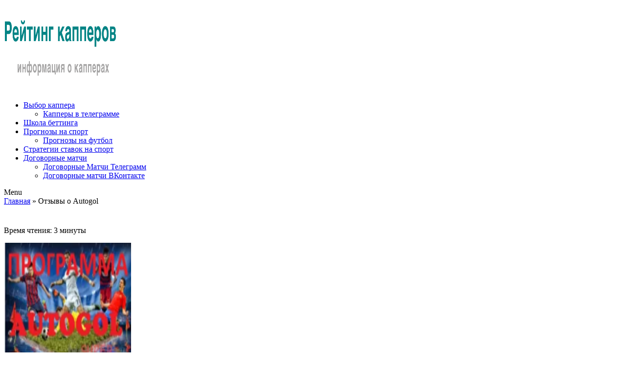

--- FILE ---
content_type: text/html; charset=UTF-8
request_url: https://kapper-ratings.ru/autogol/
body_size: 38317
content:
<!doctype html>
<html lang="ru-RU">
<head><meta charset="utf-8"><script>if(navigator.userAgent.match(/MSIE|Internet Explorer/i)||navigator.userAgent.match(/Trident\/7\..*?rv:11/i)){var href=document.location.href;if(!href.match(/[?&]nowprocket/)){if(href.indexOf("?")==-1){if(href.indexOf("#")==-1){document.location.href=href+"?nowprocket=1"}else{document.location.href=href.replace("#","?nowprocket=1#")}}else{if(href.indexOf("#")==-1){document.location.href=href+"&nowprocket=1"}else{document.location.href=href.replace("#","&nowprocket=1#")}}}}</script><script>class RocketLazyLoadScripts{constructor(){this.triggerEvents=["keydown","mousedown","mousemove","touchmove","touchstart","touchend","wheel"],this.userEventHandler=this._triggerListener.bind(this),this.touchStartHandler=this._onTouchStart.bind(this),this.touchMoveHandler=this._onTouchMove.bind(this),this.touchEndHandler=this._onTouchEnd.bind(this),this.clickHandler=this._onClick.bind(this),this.interceptedClicks=[],window.addEventListener("pageshow",(e=>{this.persisted=e.persisted})),window.addEventListener("DOMContentLoaded",(()=>{this._preconnect3rdParties()})),this.delayedScripts={normal:[],async:[],defer:[]},this.allJQueries=[]}_addUserInteractionListener(e){document.hidden?e._triggerListener():(this.triggerEvents.forEach((t=>window.addEventListener(t,e.userEventHandler,{passive:!0}))),window.addEventListener("touchstart",e.touchStartHandler,{passive:!0}),window.addEventListener("mousedown",e.touchStartHandler),document.addEventListener("visibilitychange",e.userEventHandler))}_removeUserInteractionListener(){this.triggerEvents.forEach((e=>window.removeEventListener(e,this.userEventHandler,{passive:!0}))),document.removeEventListener("visibilitychange",this.userEventHandler)}_onTouchStart(e){"HTML"!==e.target.tagName&&(window.addEventListener("touchend",this.touchEndHandler),window.addEventListener("mouseup",this.touchEndHandler),window.addEventListener("touchmove",this.touchMoveHandler,{passive:!0}),window.addEventListener("mousemove",this.touchMoveHandler),e.target.addEventListener("click",this.clickHandler),this._renameDOMAttribute(e.target,"onclick","rocket-onclick"))}_onTouchMove(e){window.removeEventListener("touchend",this.touchEndHandler),window.removeEventListener("mouseup",this.touchEndHandler),window.removeEventListener("touchmove",this.touchMoveHandler,{passive:!0}),window.removeEventListener("mousemove",this.touchMoveHandler),e.target.removeEventListener("click",this.clickHandler),this._renameDOMAttribute(e.target,"rocket-onclick","onclick")}_onTouchEnd(e){window.removeEventListener("touchend",this.touchEndHandler),window.removeEventListener("mouseup",this.touchEndHandler),window.removeEventListener("touchmove",this.touchMoveHandler,{passive:!0}),window.removeEventListener("mousemove",this.touchMoveHandler)}_onClick(e){e.target.removeEventListener("click",this.clickHandler),this._renameDOMAttribute(e.target,"rocket-onclick","onclick"),this.interceptedClicks.push(e),e.preventDefault(),e.stopPropagation(),e.stopImmediatePropagation()}_replayClicks(){window.removeEventListener("touchstart",this.touchStartHandler,{passive:!0}),window.removeEventListener("mousedown",this.touchStartHandler),this.interceptedClicks.forEach((e=>{e.target.dispatchEvent(new MouseEvent("click",{view:e.view,bubbles:!0,cancelable:!0}))}))}_renameDOMAttribute(e,t,n){e.hasAttribute&&e.hasAttribute(t)&&(event.target.setAttribute(n,event.target.getAttribute(t)),event.target.removeAttribute(t))}_triggerListener(){this._removeUserInteractionListener(this),"loading"===document.readyState?document.addEventListener("DOMContentLoaded",this._loadEverythingNow.bind(this)):this._loadEverythingNow()}_preconnect3rdParties(){let e=[];document.querySelectorAll("script[type=rocketlazyloadscript]").forEach((t=>{if(t.hasAttribute("src")){const n=new URL(t.src).origin;n!==location.origin&&e.push({src:n,crossOrigin:t.crossOrigin||"module"===t.getAttribute("data-rocket-type")})}})),e=[...new Map(e.map((e=>[JSON.stringify(e),e]))).values()],this._batchInjectResourceHints(e,"preconnect")}async _loadEverythingNow(){this.lastBreath=Date.now(),this._delayEventListeners(),this._delayJQueryReady(this),this._handleDocumentWrite(),this._registerAllDelayedScripts(),this._preloadAllScripts(),await this._loadScriptsFromList(this.delayedScripts.normal),await this._loadScriptsFromList(this.delayedScripts.defer),await this._loadScriptsFromList(this.delayedScripts.async);try{await this._triggerDOMContentLoaded(),await this._triggerWindowLoad()}catch(e){}window.dispatchEvent(new Event("rocket-allScriptsLoaded")),this._replayClicks()}_registerAllDelayedScripts(){document.querySelectorAll("script[type=rocketlazyloadscript]").forEach((e=>{e.hasAttribute("src")?e.hasAttribute("async")&&!1!==e.async?this.delayedScripts.async.push(e):e.hasAttribute("defer")&&!1!==e.defer||"module"===e.getAttribute("data-rocket-type")?this.delayedScripts.defer.push(e):this.delayedScripts.normal.push(e):this.delayedScripts.normal.push(e)}))}async _transformScript(e){return await this._littleBreath(),new Promise((t=>{const n=document.createElement("script");[...e.attributes].forEach((e=>{let t=e.nodeName;"type"!==t&&("data-rocket-type"===t&&(t="type"),n.setAttribute(t,e.nodeValue))})),e.hasAttribute("src")?(n.addEventListener("load",t),n.addEventListener("error",t)):(n.text=e.text,t());try{e.parentNode.replaceChild(n,e)}catch(e){t()}}))}async _loadScriptsFromList(e){const t=e.shift();return t?(await this._transformScript(t),this._loadScriptsFromList(e)):Promise.resolve()}_preloadAllScripts(){this._batchInjectResourceHints([...this.delayedScripts.normal,...this.delayedScripts.defer,...this.delayedScripts.async],"preload")}_batchInjectResourceHints(e,t){var n=document.createDocumentFragment();e.forEach((e=>{if(e.src){const i=document.createElement("link");i.href=e.src,i.rel=t,"preconnect"!==t&&(i.as="script"),e.getAttribute&&"module"===e.getAttribute("data-rocket-type")&&(i.crossOrigin=!0),e.crossOrigin&&(i.crossOrigin=e.crossOrigin),n.appendChild(i)}})),document.head.appendChild(n)}_delayEventListeners(){let e={};function t(t,n){!function(t){function n(n){return e[t].eventsToRewrite.indexOf(n)>=0?"rocket-"+n:n}e[t]||(e[t]={originalFunctions:{add:t.addEventListener,remove:t.removeEventListener},eventsToRewrite:[]},t.addEventListener=function(){arguments[0]=n(arguments[0]),e[t].originalFunctions.add.apply(t,arguments)},t.removeEventListener=function(){arguments[0]=n(arguments[0]),e[t].originalFunctions.remove.apply(t,arguments)})}(t),e[t].eventsToRewrite.push(n)}function n(e,t){let n=e[t];Object.defineProperty(e,t,{get:()=>n||function(){},set(i){e["rocket"+t]=n=i}})}t(document,"DOMContentLoaded"),t(window,"DOMContentLoaded"),t(window,"load"),t(window,"pageshow"),t(document,"readystatechange"),n(document,"onreadystatechange"),n(window,"onload"),n(window,"onpageshow")}_delayJQueryReady(e){let t=window.jQuery;Object.defineProperty(window,"jQuery",{get:()=>t,set(n){if(n&&n.fn&&!e.allJQueries.includes(n)){n.fn.ready=n.fn.init.prototype.ready=function(t){e.domReadyFired?t.bind(document)(n):document.addEventListener("rocket-DOMContentLoaded",(()=>t.bind(document)(n)))};const t=n.fn.on;n.fn.on=n.fn.init.prototype.on=function(){if(this[0]===window){function e(e){return e.split(" ").map((e=>"load"===e||0===e.indexOf("load.")?"rocket-jquery-load":e)).join(" ")}"string"==typeof arguments[0]||arguments[0]instanceof String?arguments[0]=e(arguments[0]):"object"==typeof arguments[0]&&Object.keys(arguments[0]).forEach((t=>{delete Object.assign(arguments[0],{[e(t)]:arguments[0][t]})[t]}))}return t.apply(this,arguments),this},e.allJQueries.push(n)}t=n}})}async _triggerDOMContentLoaded(){this.domReadyFired=!0,await this._littleBreath(),document.dispatchEvent(new Event("rocket-DOMContentLoaded")),await this._littleBreath(),window.dispatchEvent(new Event("rocket-DOMContentLoaded")),await this._littleBreath(),document.dispatchEvent(new Event("rocket-readystatechange")),await this._littleBreath(),document.rocketonreadystatechange&&document.rocketonreadystatechange()}async _triggerWindowLoad(){await this._littleBreath(),window.dispatchEvent(new Event("rocket-load")),await this._littleBreath(),window.rocketonload&&window.rocketonload(),await this._littleBreath(),this.allJQueries.forEach((e=>e(window).trigger("rocket-jquery-load"))),await this._littleBreath();const e=new Event("rocket-pageshow");e.persisted=this.persisted,window.dispatchEvent(e),await this._littleBreath(),window.rocketonpageshow&&window.rocketonpageshow({persisted:this.persisted})}_handleDocumentWrite(){const e=new Map;document.write=document.writeln=function(t){const n=document.currentScript,i=document.createRange(),r=n.parentElement;let o=e.get(n);void 0===o&&(o=n.nextSibling,e.set(n,o));const s=document.createDocumentFragment();i.setStart(s,0),s.appendChild(i.createContextualFragment(t)),r.insertBefore(s,o)}}async _littleBreath(){Date.now()-this.lastBreath>45&&(await this._requestAnimFrame(),this.lastBreath=Date.now())}async _requestAnimFrame(){return document.hidden?new Promise((e=>setTimeout(e))):new Promise((e=>requestAnimationFrame(e)))}static run(){const e=new RocketLazyLoadScripts;e._addUserInteractionListener(e)}}RocketLazyLoadScripts.run();</script>
    
    <meta name="viewport" content="width=device-width, initial-scale=1">
	<meta name="google-site-verification" content="wVBjEDiLbJTComz_0hLAh8K_EHlyzrju4k8yHsvdBl0" />
    <link rel="profile" href="https://gmpg.org/xfn/11">
    <link rel="icon" href="/favicon.ico" type="image/x-icon"/>
    <link rel="shortcut icon" href="/favicon.ico" type="image/x-icon"/>
    <link rel="preconnect" href="//cdn.jsdelivr.net" crossorigin>
    <link rel="manifest" href="/manifest.json">
        <link data-minify="1" rel="stylesheet" id="rate-my-post-css" href="https://kapper-ratings.ru/wp-content/cache/min/1/wp-content/plugins/ff43b7f3743e054678dbcb4c3f54b7a2/public/css/rate-my-post.css?ver=1760521320" type="text/css" media="all">
        <meta name='robots' content='index, follow, max-image-preview:large, max-snippet:-1, max-video-preview:-1' />

	<!-- This site is optimized with the Yoast SEO Premium plugin v22.0 (Yoast SEO v23.7) - https://yoast.com/wordpress/plugins/seo/ -->
	<title>Autogol ? Отзывы о программе Реально ли заработать❓</title>
	<meta name="description" content="Программа Autogol ▶ Отзывы ▶ Где скачать ❓  Плюсы и минусы" />
	<meta property="og:locale" content="ru_RU" />
	<meta property="og:type" content="article" />
	<meta property="og:title" content="Отзывы о Autogol" />
	<meta property="og:description" content="Программа Autogol ▶ Отзывы ▶ Где скачать ❓  Плюсы и минусы" />
	<meta property="og:url" content="https://kapper-ratings.ru/autogol/" />
	<meta property="og:site_name" content="Рейтинг капперов" />
	<meta property="article:modified_time" content="2021-08-18T09:46:16+00:00" />
	<meta property="og:image" content="https://kapper-ratings.ru/wp-content/uploads/2020/10/programma-autogol-.png" />
	<meta property="og:image:width" content="338" />
	<meta property="og:image:height" content="197" />
	<meta property="og:image:type" content="image/png" />
	<meta name="twitter:card" content="summary_large_image" />
	<script type="application/ld+json" class="yoast-schema-graph">{"@context":"https://schema.org","@graph":[{"@type":"WebPage","@id":"https://kapper-ratings.ru/autogol/","url":"https://kapper-ratings.ru/autogol/","name":"Autogol ? Отзывы о программе Реально ли заработать❓","isPartOf":{"@id":"https://kapper-ratings.ru/#website"},"primaryImageOfPage":{"@id":"https://kapper-ratings.ru/autogol/#primaryimage"},"image":{"@id":"https://kapper-ratings.ru/autogol/#primaryimage"},"thumbnailUrl":"https://kapper-ratings.ru/wp-content/uploads/2020/10/programma-autogol-.png","datePublished":"2020-10-29T16:05:29+00:00","dateModified":"2021-08-18T09:46:16+00:00","description":"Программа Autogol ▶ Отзывы ▶ Где скачать ❓  Плюсы и минусы","breadcrumb":{"@id":"https://kapper-ratings.ru/autogol/#breadcrumb"},"inLanguage":"ru-RU","potentialAction":[{"@type":"ReadAction","target":["https://kapper-ratings.ru/autogol/"]}]},{"@type":"ImageObject","inLanguage":"ru-RU","@id":"https://kapper-ratings.ru/autogol/#primaryimage","url":"https://kapper-ratings.ru/wp-content/uploads/2020/10/programma-autogol-.png","contentUrl":"https://kapper-ratings.ru/wp-content/uploads/2020/10/programma-autogol-.png","width":338,"height":197,"caption":"программа Autogol"},{"@type":"BreadcrumbList","@id":"https://kapper-ratings.ru/autogol/#breadcrumb","itemListElement":[{"@type":"ListItem","position":1,"name":"Главная","item":"https://kapper-ratings.ru/"},{"@type":"ListItem","position":2,"name":"Отзывы о Autogol"}]},{"@type":"WebSite","@id":"https://kapper-ratings.ru/#website","url":"https://kapper-ratings.ru/","name":"Рейтинг капперов","description":"【Рейтинг Капперов】 Лучшие прогнозисты ?. Проверенные сайты. Топ капперов России и Мира. ⟡ Честные Отзывы ️⟡ Обзоры Прогнозов ⟡ Обсуждения Капперов ⟡ Статистика прогнозов. Помощь при выборе надежного прогнозиста в ставках на спорт.","publisher":{"@id":"https://kapper-ratings.ru/#organization"},"potentialAction":[{"@type":"SearchAction","target":{"@type":"EntryPoint","urlTemplate":"https://kapper-ratings.ru/?s={search_term_string}"},"query-input":{"@type":"PropertyValueSpecification","valueRequired":true,"valueName":"search_term_string"}}],"inLanguage":"ru-RU"},{"@type":"Organization","@id":"https://kapper-ratings.ru/#organization","name":"Рейтинг капперов","url":"https://kapper-ratings.ru/","logo":{"@type":"ImageObject","inLanguage":"ru-RU","@id":"https://kapper-ratings.ru/#/schema/logo/image/","url":"https://kapper-ratings.ru/wp-content/uploads/2020/12/logo.png","contentUrl":"https://kapper-ratings.ru/wp-content/uploads/2020/12/logo.png","width":272,"height":82,"caption":"Рейтинг капперов"},"image":{"@id":"https://kapper-ratings.ru/#/schema/logo/image/"}}]}</script>
	<!-- / Yoast SEO Premium plugin. -->


<link rel="alternate" type="application/rss+xml" title="Рейтинг капперов &raquo; Лента" href="https://kapper-ratings.ru/feed/" />
<link rel="alternate" type="application/rss+xml" title="Рейтинг капперов &raquo; Лента комментариев" href="https://kapper-ratings.ru/comments/feed/" />
<link rel="alternate" type="application/rss+xml" title="Рейтинг капперов &raquo; Лента комментариев к &laquo;Отзывы о Autogol&raquo;" href="https://kapper-ratings.ru/autogol/feed/" />
<link rel='stylesheet' id='wp-block-library-css' href='https://kapper-ratings.ru/wp-includes/css/dist/block-library/style.min.css?ver=6.6.3' type='text/css' media='all' />
<link rel='stylesheet' id='wp-components-css' href='https://kapper-ratings.ru/wp-includes/css/dist/components/style.min.css?ver=6.6.3' type='text/css' media='all' />
<link rel='stylesheet' id='wp-preferences-css' href='https://kapper-ratings.ru/wp-includes/css/dist/preferences/style.min.css?ver=6.6.3' type='text/css' media='all' />
<link rel='stylesheet' id='wp-block-editor-css' href='https://kapper-ratings.ru/wp-includes/css/dist/block-editor/style.min.css?ver=6.6.3' type='text/css' media='all' />
<link rel='stylesheet' id='wp-reusable-blocks-css' href='https://kapper-ratings.ru/wp-includes/css/dist/reusable-blocks/style.min.css?ver=6.6.3' type='text/css' media='all' />
<link rel='stylesheet' id='wp-patterns-css' href='https://kapper-ratings.ru/wp-includes/css/dist/patterns/style.min.css?ver=6.6.3' type='text/css' media='all' />
<link rel='stylesheet' id='wp-editor-css' href='https://kapper-ratings.ru/wp-includes/css/dist/editor/style.min.css?ver=6.6.3' type='text/css' media='all' />
<link data-minify="1" rel='stylesheet' id='i2-pros-cons-block-style-css-css' href='https://kapper-ratings.ru/wp-content/cache/min/1/wp-content/plugins/i2-pro-cons/dist/blocks.editor.build.css?ver=1760521320' type='text/css' media='all' />
<style id='i2-pros-cons-block-style-css-inline-css' type='text/css'>
 .i2-pros-cons-wrapper .i2-cons,.i2-pros-cons-wrapper .i2-pros{border: 1px solid #d4d4d4;} .i2-pros-cons-main-wrapper .i2pctitle{text-align: center!important;} .i2-pros-cons-main-wrapper .i2pctitle{color: #ffffff!important;} .i2-pros-cons-main-wrapper .i2pctitle{background-color: #00bf08!important;} .i2-pros-cons-wrapper .i2-cons-title,.i2-pros-cons-wrapper .i2-pros-title{font-size: 18px!important;} .i2-pros-cons-wrapper .i2-cons-title,.i2-pros-cons-wrapper .i2-pros-title{color: #ffffff!important;}.i2-pros-cons-wrapper .i2-pros-title {background-color: #019267 !important;} .i2-pros-cons-wrapper .i2-cons-title{background-color: #b33030!important;} .i2-pros-cons-wrapper .section ul li i{top: 3px!important;} .i2-pros-cons-wrapper .i2-pros  ul li i{color: #019267!important;} .i2-pros-cons-wrapper .i2-cons ul li i{color: #b33030!important;} .i2-pros-cons-main-wrapper .i2-button-wrapper a{color: #ffffff!important;} .i2-pros-cons-main-wrapper .i2-button-wrapper a{background-color: #00bf08; border-color:#00bf08;} .i2-pros-cons-main-wrapper .i2-button-wrapper a:hover{background-color: #bf000a; border-color:#bf000a;} .i2-pros-cons-main-wrapper .i2-button-wrapper a{line-height : 30px; font-size:16.5px;} .i2-pros-cons-main-wrapper .i2-button-wrapper a{min-width:25%; }
</style>
<link data-minify="1" rel='stylesheet' id='i2-pros-and-cons-custom-fonts-icons-style-css' href='https://kapper-ratings.ru/wp-content/cache/min/1/wp-content/plugins/i2-pro-cons/dist/fonts/styles.css?ver=1760521320' type='text/css' media='all' />
<style id='classic-theme-styles-inline-css' type='text/css'>
/*! This file is auto-generated */
.wp-block-button__link{color:#fff;background-color:#32373c;border-radius:9999px;box-shadow:none;text-decoration:none;padding:calc(.667em + 2px) calc(1.333em + 2px);font-size:1.125em}.wp-block-file__button{background:#32373c;color:#fff;text-decoration:none}
</style>
<style id='global-styles-inline-css' type='text/css'>
:root{--wp--preset--aspect-ratio--square: 1;--wp--preset--aspect-ratio--4-3: 4/3;--wp--preset--aspect-ratio--3-4: 3/4;--wp--preset--aspect-ratio--3-2: 3/2;--wp--preset--aspect-ratio--2-3: 2/3;--wp--preset--aspect-ratio--16-9: 16/9;--wp--preset--aspect-ratio--9-16: 9/16;--wp--preset--color--black: #000000;--wp--preset--color--cyan-bluish-gray: #abb8c3;--wp--preset--color--white: #ffffff;--wp--preset--color--pale-pink: #f78da7;--wp--preset--color--vivid-red: #cf2e2e;--wp--preset--color--luminous-vivid-orange: #ff6900;--wp--preset--color--luminous-vivid-amber: #fcb900;--wp--preset--color--light-green-cyan: #7bdcb5;--wp--preset--color--vivid-green-cyan: #00d084;--wp--preset--color--pale-cyan-blue: #8ed1fc;--wp--preset--color--vivid-cyan-blue: #0693e3;--wp--preset--color--vivid-purple: #9b51e0;--wp--preset--gradient--vivid-cyan-blue-to-vivid-purple: linear-gradient(135deg,rgba(6,147,227,1) 0%,rgb(155,81,224) 100%);--wp--preset--gradient--light-green-cyan-to-vivid-green-cyan: linear-gradient(135deg,rgb(122,220,180) 0%,rgb(0,208,130) 100%);--wp--preset--gradient--luminous-vivid-amber-to-luminous-vivid-orange: linear-gradient(135deg,rgba(252,185,0,1) 0%,rgba(255,105,0,1) 100%);--wp--preset--gradient--luminous-vivid-orange-to-vivid-red: linear-gradient(135deg,rgba(255,105,0,1) 0%,rgb(207,46,46) 100%);--wp--preset--gradient--very-light-gray-to-cyan-bluish-gray: linear-gradient(135deg,rgb(238,238,238) 0%,rgb(169,184,195) 100%);--wp--preset--gradient--cool-to-warm-spectrum: linear-gradient(135deg,rgb(74,234,220) 0%,rgb(151,120,209) 20%,rgb(207,42,186) 40%,rgb(238,44,130) 60%,rgb(251,105,98) 80%,rgb(254,248,76) 100%);--wp--preset--gradient--blush-light-purple: linear-gradient(135deg,rgb(255,206,236) 0%,rgb(152,150,240) 100%);--wp--preset--gradient--blush-bordeaux: linear-gradient(135deg,rgb(254,205,165) 0%,rgb(254,45,45) 50%,rgb(107,0,62) 100%);--wp--preset--gradient--luminous-dusk: linear-gradient(135deg,rgb(255,203,112) 0%,rgb(199,81,192) 50%,rgb(65,88,208) 100%);--wp--preset--gradient--pale-ocean: linear-gradient(135deg,rgb(255,245,203) 0%,rgb(182,227,212) 50%,rgb(51,167,181) 100%);--wp--preset--gradient--electric-grass: linear-gradient(135deg,rgb(202,248,128) 0%,rgb(113,206,126) 100%);--wp--preset--gradient--midnight: linear-gradient(135deg,rgb(2,3,129) 0%,rgb(40,116,252) 100%);--wp--preset--font-size--small: 13px;--wp--preset--font-size--medium: 20px;--wp--preset--font-size--large: 36px;--wp--preset--font-size--x-large: 42px;--wp--preset--spacing--20: 0.44rem;--wp--preset--spacing--30: 0.67rem;--wp--preset--spacing--40: 1rem;--wp--preset--spacing--50: 1.5rem;--wp--preset--spacing--60: 2.25rem;--wp--preset--spacing--70: 3.38rem;--wp--preset--spacing--80: 5.06rem;--wp--preset--shadow--natural: 6px 6px 9px rgba(0, 0, 0, 0.2);--wp--preset--shadow--deep: 12px 12px 50px rgba(0, 0, 0, 0.4);--wp--preset--shadow--sharp: 6px 6px 0px rgba(0, 0, 0, 0.2);--wp--preset--shadow--outlined: 6px 6px 0px -3px rgba(255, 255, 255, 1), 6px 6px rgba(0, 0, 0, 1);--wp--preset--shadow--crisp: 6px 6px 0px rgba(0, 0, 0, 1);}:where(.is-layout-flex){gap: 0.5em;}:where(.is-layout-grid){gap: 0.5em;}body .is-layout-flex{display: flex;}.is-layout-flex{flex-wrap: wrap;align-items: center;}.is-layout-flex > :is(*, div){margin: 0;}body .is-layout-grid{display: grid;}.is-layout-grid > :is(*, div){margin: 0;}:where(.wp-block-columns.is-layout-flex){gap: 2em;}:where(.wp-block-columns.is-layout-grid){gap: 2em;}:where(.wp-block-post-template.is-layout-flex){gap: 1.25em;}:where(.wp-block-post-template.is-layout-grid){gap: 1.25em;}.has-black-color{color: var(--wp--preset--color--black) !important;}.has-cyan-bluish-gray-color{color: var(--wp--preset--color--cyan-bluish-gray) !important;}.has-white-color{color: var(--wp--preset--color--white) !important;}.has-pale-pink-color{color: var(--wp--preset--color--pale-pink) !important;}.has-vivid-red-color{color: var(--wp--preset--color--vivid-red) !important;}.has-luminous-vivid-orange-color{color: var(--wp--preset--color--luminous-vivid-orange) !important;}.has-luminous-vivid-amber-color{color: var(--wp--preset--color--luminous-vivid-amber) !important;}.has-light-green-cyan-color{color: var(--wp--preset--color--light-green-cyan) !important;}.has-vivid-green-cyan-color{color: var(--wp--preset--color--vivid-green-cyan) !important;}.has-pale-cyan-blue-color{color: var(--wp--preset--color--pale-cyan-blue) !important;}.has-vivid-cyan-blue-color{color: var(--wp--preset--color--vivid-cyan-blue) !important;}.has-vivid-purple-color{color: var(--wp--preset--color--vivid-purple) !important;}.has-black-background-color{background-color: var(--wp--preset--color--black) !important;}.has-cyan-bluish-gray-background-color{background-color: var(--wp--preset--color--cyan-bluish-gray) !important;}.has-white-background-color{background-color: var(--wp--preset--color--white) !important;}.has-pale-pink-background-color{background-color: var(--wp--preset--color--pale-pink) !important;}.has-vivid-red-background-color{background-color: var(--wp--preset--color--vivid-red) !important;}.has-luminous-vivid-orange-background-color{background-color: var(--wp--preset--color--luminous-vivid-orange) !important;}.has-luminous-vivid-amber-background-color{background-color: var(--wp--preset--color--luminous-vivid-amber) !important;}.has-light-green-cyan-background-color{background-color: var(--wp--preset--color--light-green-cyan) !important;}.has-vivid-green-cyan-background-color{background-color: var(--wp--preset--color--vivid-green-cyan) !important;}.has-pale-cyan-blue-background-color{background-color: var(--wp--preset--color--pale-cyan-blue) !important;}.has-vivid-cyan-blue-background-color{background-color: var(--wp--preset--color--vivid-cyan-blue) !important;}.has-vivid-purple-background-color{background-color: var(--wp--preset--color--vivid-purple) !important;}.has-black-border-color{border-color: var(--wp--preset--color--black) !important;}.has-cyan-bluish-gray-border-color{border-color: var(--wp--preset--color--cyan-bluish-gray) !important;}.has-white-border-color{border-color: var(--wp--preset--color--white) !important;}.has-pale-pink-border-color{border-color: var(--wp--preset--color--pale-pink) !important;}.has-vivid-red-border-color{border-color: var(--wp--preset--color--vivid-red) !important;}.has-luminous-vivid-orange-border-color{border-color: var(--wp--preset--color--luminous-vivid-orange) !important;}.has-luminous-vivid-amber-border-color{border-color: var(--wp--preset--color--luminous-vivid-amber) !important;}.has-light-green-cyan-border-color{border-color: var(--wp--preset--color--light-green-cyan) !important;}.has-vivid-green-cyan-border-color{border-color: var(--wp--preset--color--vivid-green-cyan) !important;}.has-pale-cyan-blue-border-color{border-color: var(--wp--preset--color--pale-cyan-blue) !important;}.has-vivid-cyan-blue-border-color{border-color: var(--wp--preset--color--vivid-cyan-blue) !important;}.has-vivid-purple-border-color{border-color: var(--wp--preset--color--vivid-purple) !important;}.has-vivid-cyan-blue-to-vivid-purple-gradient-background{background: var(--wp--preset--gradient--vivid-cyan-blue-to-vivid-purple) !important;}.has-light-green-cyan-to-vivid-green-cyan-gradient-background{background: var(--wp--preset--gradient--light-green-cyan-to-vivid-green-cyan) !important;}.has-luminous-vivid-amber-to-luminous-vivid-orange-gradient-background{background: var(--wp--preset--gradient--luminous-vivid-amber-to-luminous-vivid-orange) !important;}.has-luminous-vivid-orange-to-vivid-red-gradient-background{background: var(--wp--preset--gradient--luminous-vivid-orange-to-vivid-red) !important;}.has-very-light-gray-to-cyan-bluish-gray-gradient-background{background: var(--wp--preset--gradient--very-light-gray-to-cyan-bluish-gray) !important;}.has-cool-to-warm-spectrum-gradient-background{background: var(--wp--preset--gradient--cool-to-warm-spectrum) !important;}.has-blush-light-purple-gradient-background{background: var(--wp--preset--gradient--blush-light-purple) !important;}.has-blush-bordeaux-gradient-background{background: var(--wp--preset--gradient--blush-bordeaux) !important;}.has-luminous-dusk-gradient-background{background: var(--wp--preset--gradient--luminous-dusk) !important;}.has-pale-ocean-gradient-background{background: var(--wp--preset--gradient--pale-ocean) !important;}.has-electric-grass-gradient-background{background: var(--wp--preset--gradient--electric-grass) !important;}.has-midnight-gradient-background{background: var(--wp--preset--gradient--midnight) !important;}.has-small-font-size{font-size: var(--wp--preset--font-size--small) !important;}.has-medium-font-size{font-size: var(--wp--preset--font-size--medium) !important;}.has-large-font-size{font-size: var(--wp--preset--font-size--large) !important;}.has-x-large-font-size{font-size: var(--wp--preset--font-size--x-large) !important;}
:where(.wp-block-post-template.is-layout-flex){gap: 1.25em;}:where(.wp-block-post-template.is-layout-grid){gap: 1.25em;}
:where(.wp-block-columns.is-layout-flex){gap: 2em;}:where(.wp-block-columns.is-layout-grid){gap: 2em;}
:root :where(.wp-block-pullquote){font-size: 1.5em;line-height: 1.6;}
</style>
<link data-minify="1" rel='stylesheet' id='contact-form-7-css' href='https://kapper-ratings.ru/wp-content/cache/min/1/wp-content/plugins/contact-form-7/includes/css/styles.css?ver=1760521320' type='text/css' media='all' />
<link data-minify="1" rel='stylesheet' id='rate-my-post-css' href='https://kapper-ratings.ru/wp-content/cache/min/1/wp-content/plugins/ff43b7f3743e054678dbcb4c3f54b7a2/public/css/rate-my-post.css?ver=1760521320' type='text/css' media='all' />
<style id='rate-my-post-inline-css' type='text/css'>
.rmp-rating-widget .rmp-icon--half-highlight {    background: -webkit-gradient(linear, left top, right top, color-stop(50%, #f8c243), color-stop(50%, #ccc));    background: linear-gradient(to right, #f8c243 50%, #ccc 50%);    -webkit-background-clip: text;    -webkit-text-fill-color: transparent;}.rmp-rating-widget .rmp-icon--full-highlight {  color: #f8c243;}@media (hover: hover) {  .rmp-rating-widget .rmp-icon--hovered {    color: #FFCC36;    -webkit-background-clip: initial;    -webkit-text-fill-color: initial;    background: transparent;    -webkit-transition: .1s color ease-in;    transition: .1s color ease-in;  }}.rmp-rating-widget .rmp-icon--processing-rating {color: #f8c243;  -webkit-background-clip: initial;  -webkit-text-fill-color: initial;  background: transparent;}.rmp-rating-widget .rmp-icon--ratings {  font-size: 23px;}
</style>
<link data-minify="1" rel='stylesheet' id='wp-pagenavi-css' href='https://kapper-ratings.ru/wp-content/cache/min/1/wp-content/plugins/wp-pagenavi/pagenavi-css.css?ver=1760521320' type='text/css' media='all' />
<link data-minify="1" rel='stylesheet' id='ez-icomoon-css' href='https://kapper-ratings.ru/wp-content/cache/min/1/wp-content/plugins/easy-table-of-contents/vendor/icomoon/style.min.css?ver=1760521320' type='text/css' media='all' />
<link rel='stylesheet' id='ez-toc-css' href='https://kapper-ratings.ru/wp-content/plugins/easy-table-of-contents/assets/css/screen.min.css?ver=2.0.11' type='text/css' media='all' />
<style id='ez-toc-inline-css' type='text/css'>
div#ez-toc-container p.ez-toc-title {font-size: 120%;}div#ez-toc-container p.ez-toc-title {font-weight: 700;}div#ez-toc-container ul li {font-size: 95%;}div#ez-toc-container {background: #fff;border: 1px solid #ddd;width: 100%;}div#ez-toc-container p.ez-toc-title {color: #0a0002;}div#ez-toc-container ul.ez-toc-list a {color: #118899;}div#ez-toc-container ul.ez-toc-list a:hover {color: #608b99;}div#ez-toc-container ul.ez-toc-list a:visited {color: #118899;}
</style>
<link rel='stylesheet' id='jquery-modal-style-css' href='https://kapper-ratings.ru/wp-content/themes/company-elite-child/css/jquery.modal.min.css?ver=1.0.5' type='text/css' media='all' />
<link data-minify="1" rel='stylesheet' id='font-awesome-css' href='https://kapper-ratings.ru/wp-content/cache/min/1/wp-content/themes/company-elite/vendors/font-awesome/css/font-awesome.min.css?ver=1760521320' type='text/css' media='all' />
<link rel='stylesheet' id='jquery-sidr-css' href='https://kapper-ratings.ru/wp-content/themes/company-elite/vendors/sidr/css/jquery.sidr.dark.min.css?ver=2.2.1' type='text/css' media='all' />
<link rel='stylesheet' id='jquery-slick-css' href='https://kapper-ratings.ru/wp-content/themes/company-elite/vendors/slick/slick.min.css?ver=1.5.9' type='text/css' media='all' />
<link data-minify="1" rel='stylesheet' id='company-elite-style-css' href='https://kapper-ratings.ru/wp-content/cache/min/1/wp-content/themes/company-elite-child/style.css?ver=1760521320' type='text/css' media='all' />
<link data-minify="1" rel='stylesheet' id='dco-comment-attachment-css' href='https://kapper-ratings.ru/wp-content/cache/min/1/wp-content/plugins/dco-comment-attachment/assets/dco-comment-attachment.css?ver=1760521326' type='text/css' media='all' />
<link rel='stylesheet' id='wp-featherlight-css' href='https://kapper-ratings.ru/wp-content/plugins/wp-featherlight/css/wp-featherlight.min.css?ver=1.3.4' type='text/css' media='all' />
<script type="rocketlazyloadscript" data-minify="1" data-rocket-type="text/javascript" src="https://kapper-ratings.ru/wp-content/cache/min/1/ajax/libs/jquery/2.1.0/jquery.min.js?ver=1760521320" id="jquery-js" defer></script>
<script type="rocketlazyloadscript" data-rocket-type="text/javascript" src="https://kapper-ratings.ru/wp-content/plugins/miniorange-login-openid/includes/js/mo_openid_jquery.cookie.min.js?ver=6.6.3" id="js-cookie-script-js" defer></script>
<script type="rocketlazyloadscript" data-minify="1" data-rocket-type="text/javascript" src="https://kapper-ratings.ru/wp-content/cache/min/1/wp-content/plugins/miniorange-login-openid/includes/js/mo-openid-social_login.js?ver=1760521320" id="mo-social-login-script-js" defer></script>
<script type="text/javascript" id="my_loadmore-js-extra">
/* <![CDATA[ */
var misha_loadmore_params = {"ajaxurl":"https:\/\/kapper-ratings.ru\/wp-admin\/admin-ajax.php","posts":"{\"page\":0,\"name\":\"autogol\",\"error\":\"\",\"m\":\"\",\"p\":0,\"post_parent\":\"\",\"subpost\":\"\",\"subpost_id\":\"\",\"attachment\":\"\",\"attachment_id\":0,\"pagename\":\"\",\"page_id\":0,\"second\":\"\",\"minute\":\"\",\"hour\":\"\",\"day\":0,\"monthnum\":0,\"year\":0,\"w\":0,\"category_name\":\"\",\"tag\":\"\",\"cat\":\"\",\"tag_id\":\"\",\"author\":\"\",\"author_name\":\"\",\"feed\":\"\",\"tb\":\"\",\"paged\":0,\"meta_key\":\"\",\"meta_value\":\"\",\"preview\":\"\",\"s\":\"\",\"sentence\":\"\",\"title\":\"\",\"fields\":\"\",\"menu_order\":\"\",\"embed\":\"\",\"category__in\":[],\"category__not_in\":[],\"category__and\":[],\"post__in\":[],\"post__not_in\":[],\"post_name__in\":[],\"tag__in\":[],\"tag__not_in\":[],\"tag__and\":[],\"tag_slug__in\":[],\"tag_slug__and\":[],\"post_parent__in\":[],\"post_parent__not_in\":[],\"author__in\":[],\"author__not_in\":[],\"search_columns\":[],\"post_type\":[\"post\",\"page\",\"kapper\",\"dictionary\",\"rule\",\"strategy\",\"bet\"],\"ignore_sticky_posts\":false,\"suppress_filters\":false,\"cache_results\":true,\"update_post_term_cache\":true,\"update_menu_item_cache\":false,\"lazy_load_term_meta\":true,\"update_post_meta_cache\":true,\"posts_per_page\":18,\"nopaging\":false,\"comments_per_page\":\"50\",\"no_found_rows\":false,\"order\":\"DESC\"}","current_page":"1","max_page":"0"};
/* ]]> */
</script>
<script type="rocketlazyloadscript" data-minify="1" data-rocket-type="text/javascript" src="https://kapper-ratings.ru/wp-content/cache/min/1/wp-content/themes/company-elite-child/js/loadmore.js?ver=1760521326" id="my_loadmore-js" defer></script>
<link rel="https://api.w.org/" href="https://kapper-ratings.ru/wp-json/" /><link rel="alternate" title="JSON" type="application/json" href="https://kapper-ratings.ru/wp-json/wp/v2/kapper/9792" /><link rel="EditURI" type="application/rsd+xml" title="RSD" href="https://kapper-ratings.ru/xmlrpc.php?rsd" />
<meta name="generator" content="WordPress 6.6.3" />
<link rel='shortlink' href='https://kapper-ratings.ru/?p=9792' />
<!-- Analytics by WP-Statistics v13.0.5 - https://wp-statistics.com/ -->
<script type="rocketlazyloadscript">var WP_Statistics_http = new XMLHttpRequest();WP_Statistics_http.open('GET', 'https://kapper-ratings.ru/wp-json/wp-statistics/v2/hit?_=1768663928&_wpnonce=ad57701417&wp_statistics_hit_rest=yes&browser=Неизвестно&platform=Неизвестно&version=Неизвестно&referred=https://kapper-ratings.ru&ip=18.224.1.116&exclusion_match=yes&exclusion_reason=CrawlerDetect&ua=Mozilla/5.0 (Macintosh; Intel Mac OS X 10_15_7) AppleWebKit/537.36 (KHTML, like Gecko) Chrome/131.0.0.0 Safari/537.36; ClaudeBot/1.0; +claudebot@anthropic.com)&track_all=1&timestamp=1768674728&current_page_type=post&current_page_id=9792&search_query&page_uri=/autogol/&user_id=0', true);WP_Statistics_http.setRequestHeader("Content-Type", "application/json;charset=UTF-8");WP_Statistics_http.send(null);</script>
<script type="rocketlazyloadscript">
					var ajaxurl = "https://kapper-ratings.ru/wp-admin/admin-ajax.php";
			 </script><link rel="canonical" href="https://kapper-ratings.ru/autogol/"><style>
/* kwsmiles preset */
.kws-wrapper{ position:relative; z-index:99; }
.sm_list{ z-index:9999; position:absolute; bottom:.3em; left:.3em; }
.sm_container{
	display:none; position:absolute; top:0; left:0; box-sizing:border-box;
	width:410px; background:#fff; padding:5px;
	border-radius:2px; box-shadow: 0 1px 2px rgba(0, 0, 0, 0.35);
	max-height:200px; overflow-y:auto; overflow-x:hidden;
}
.sm_container:after{ content:''; display:table; clear:both; }
.sm_container .smiles_button{ cursor:pointer; width:50px; height:35px; display:block; float:left; background-position:center center; background-repeat:no-repeat; /*background-size:contain;*/ }
.sm_container .smiles_button:hover{ background-color:rgba(200, 222, 234, 0.32); }
.kws-smiley{ display:inline !important; border:none !important; box-shadow:none !important; background:none !important; padding:0; margin:0 .07em !important; vertical-align:-0.4em !important;
}

.sm_list.topright{ top:.3em; right:.3em; bottom:auto; left:auto; }
.sm_list.topright .sm_container{ right:0; left:auto; }
.sm_list.bottomright{ top:auto; right:.3em; bottom:.3em; left:auto; }
.sm_list.bottomright .sm_container{ top:auto; right:0; bottom:0; left:auto; }

.sm_list.skype_big, .sm_list.skype_big .smiles_button{ background-size:contain; }

</style>

<!-- CJT Global Block (227) - fslighbox enqueue - START -->
<script type="rocketlazyloadscript" src="https://kapper-ratings.ru/wp-content/themes/company-elite-child/js/fslightbox.js" defer>
</script>


<!-- CJT Global Block (227) - fslighbox enqueue - END -->



<!-- CJT Global Block (270) - Modal onclick - START -->
<script type="rocketlazyloadscript">
function onlick_socials_callback(href) {
    var modal = document.querySelector('.js-proj-link').setAttribute('value', href);
}
function set_onclick_to_social_buttons() {
    var social_links = document.querySelectorAll('.modal-link');
    for(var i=0; i < social_links.length; i++) {
        var href = social_links[i].getAttribute('data-link');
        social_links[i].addEventListener("click", function() { onlick_socials_callback(href); }, true);
    }
}
set_onclick_to_social_buttons();
</script>
<!-- CJT Global Block (270) - Modal onclick - END -->

		<style type="text/css" id="wp-custom-css">
			.blog .entry-content, .archive .entry-content, .single .entry-content {
    clear: both;
}		</style>
		<noscript><style id="rocket-lazyload-nojs-css">.rll-youtube-player, [data-lazy-src]{display:none !important;}</style></noscript>    <!-- Yandex.Metrika counter -->
		<meta name="yandex-verification" content="399d0ddd1ce57a56" />
    <script>
        var isYmLoaded = false;
        var isSbjsLoaded = false;
		
		var isSbjsReady = false;
		var isPostBottomReady = false;
        
        // init
        function onLibLoaded() {
            console.log('onLibLoaded', isYmLoaded, isSbjsLoaded);
            if (isYmLoaded && isSbjsLoaded) {
                console.log('libs are loaded');
				sbjs.init();
				isSbjsReady = true;
				console.log('SBJS is ready');
				checkBothParts();
            }
        }
		
		function checkBothParts() {
			console.log('checkBothParts', isSbjsReady, isPostBottomReady);
            if (isSbjsReady && isPostBottomReady) {
				console.log('processing started');
				processKapperLink();
				console.log('processing finished');
			}
		}
        
        // SBJS
        function onSbjsLoaded() {
            isSbjsLoaded = true;
            console.log('sbjs loaded');
            onLibLoaded();
        }
        function loadSbjs(ymElem) {
            var scriptElem = document.createElement("script");
            scriptElem.async = true;
            scriptElem.src = "/wp-content/themes/company-elite-child/js/sourcebuster.min.js";
            scriptElem.onload = onSbjsLoaded;
            ymElem.after(scriptElem);
        }
        
        // YM
        function onYmLoaded() {
            isYmLoaded = true;
            console.log('ym loaded');
            onLibLoaded();
        }
        function loadYm(m, e, t, r, i, k, a) {
            m[i] = m[i] || function() {
                (m[i].a = m[i].a || []).push(arguments)
            };
            m[i].l = 1 * new Date();
            k = e.createElement(t);
            a = e.getElementsByTagName(t)[0];
            k.async = 1;
            k.src = r;
            k.onload = onYmLoaded;
            a.parentNode.insertBefore(k, a);
            return k;
        }

        // load YM
        var ymElement = loadYm(window, document, "script", "https://cdn.jsdelivr.net/npm/yandex-metrica-watch/tag.js", "ym");
        var ymID = 46165971;
        ym(ymID, "init", {
            clickmap: true,
            trackLinks: true,
            accurateTrackBounce: true,
            webvisor: false
        });
        // load sbjs
        loadSbjs(ymElement);
		
		///////////
		
		function processKapperLink() {
			if (sbjs.get.first.cmp == 'yandex_cpc') {
				console.log('kapper joinlink processing')
				var ya_direct_link = document.querySelector('meta[name="yd_joinlink"]').content;

				if (ya_direct_link != ' ' && ya_direct_link != '') {
					replace_the_social_link(ya_direct_link);
					replace_social_links_in_content(ya_direct_link);
				}
			}
		}

		function replace_the_social_link(link) {
			// var oldLink = document.querySelector('noindex.social-wrapper .social-link span').innerHTML
			document.querySelector('noindex.social-wrapper .social-link span').innerHTML = link.split('?')[0];
			
			document.querySelector('noindex.social-wrapper button.noLink').setAttribute('data-url', link)
		}

		function replace_social_links_in_content(link) {
			var oldlinks = document.querySelectorAll('.content a[href^="https://t.me"]');

			for (var i=0; i<oldlinks.length; i++) {
				oldlinks[i].innerHTML = link.split('?')[0];
				oldlinks[i].setAttribute('href', link);
			}
		}
    </script>
    <noscript><div><img src="https://mc.yandex.ru/watch/46165971" style="position:absolute; left:-9999px;" alt="" /></div></noscript>
    <!-- /Yandex.Metrika counter -->

    <!-- Global site tag (gtag.js) - Google Analytics -->
    <script type="rocketlazyloadscript" async src="https://www.googletagmanager.com/gtag/js?id=UA-110957075-1"></script>
    <script type="rocketlazyloadscript">
        window.dataLayer = window.dataLayer || [];
        function gtag(){dataLayer.push(arguments);}
        gtag('js', new Date());
        gtag('config', 'UA-110957075-1');
    </script>
    <!-- Facebook Pixel Code -->
    <script type="rocketlazyloadscript">
        !function (f, b, e, v, n, t, s) {
            if (f.fbq) return;
            n = f.fbq = function () {
                n.callMethod ?
                    n.callMethod.apply(n, arguments) : n.queue.push(arguments)
            };
            if (!f._fbq) f._fbq = n;
            n.push = n;
            n.loaded = !0;
            n.version = '2.0';
            n.queue = [];
            t = b.createElement(e);
            t.async = !0;
            t.src = v;
            s = b.getElementsByTagName(e)[0];
            s.parentNode.insertBefore(t, s)
        }(window, document, 'script',
            'https://connect.facebook.net/en_US/fbevents.js');
        fbq('init', '354143315221571');
        fbq('track', 'PageView');
    </script>
    <noscript><img height="1" width="1" style="display:none"
                   src="https://www.facebook.com/tr?id=354143315221571&ev=PageView&noscript=1"
        /></noscript>
    <!-- End Facebook Pixel Code -->

    <!-- Hotjar Tracking Code for https://wordpress-725583-2449380.cloudwaysapps.com/ -->
    <script type="rocketlazyloadscript">
        (function (h, o, t, j, a, r) {
            h.hj = h.hj || function () {
                (h.hj.q = h.hj.q || []).push(arguments)
            };
            h._hjSettings = {hjid: 2059346, hjsv: 6};
            a = o.getElementsByTagName('head')[0];
            r = o.createElement('script');
            r.async = 1;
            r.src = t + h._hjSettings.hjid + j + h._hjSettings.hjsv;
            a.appendChild(r);
        })(window, document, 'https://static.hotjar.com/c/hotjar-', '.js?sv=');
    </script>
</head>
<body class="kapper-template-default single single-kapper postid-9792 wp-custom-logo wp-featherlight-captions group-blog site-layout-fluid global-layout-right-sidebar header-overlap-disabled">
<div id="page" class="hfeed site">
    <header id="masthead" class="site-header" role="banner">
<!-- 		<div class="warning-header">
				<div class="text-warning">
					<img width="123" height="123" src="data:image/svg+xml,%3Csvg%20xmlns='http://www.w3.org/2000/svg'%20viewBox='0%200%20123%20123'%3E%3C/svg%3E" class="filter-white" data-lazy-src="/wp-content/themes/company-elite-child/img/warning-exclamation.svg"><noscript><img width="123" height="123" src="/wp-content/themes/company-elite-child/img/warning-exclamation.svg" class="filter-white"></noscript>
						Сайт kapper-ratings.ru не проводит игр на деньги. Информация носит ознакомительный характер.	
				</div>
			</div> -->
        <div id="main-header" class="clear">
            <div class="container">
                <div class="site-branding">
                                        <div id="site-identity" class="site-logos">
                                <!-- Logo -->
            <a href="https://kapper-ratings.ru" >
                           <!--  <p class="logo-title"></p>
                            <p class="logo-subtitle">информация о капперах</p> -->
                           <img width="506" height="178" style="display: inline-block; max-width: 230px;" alt="Рейтинг капперов"
                                src="/wp-content/uploads/logo_opt.png.webp">
                        </a>
                    </div><!-- #site-identity -->
                </div><!-- .site-branding -->
                <div id="main-nav" class="clear-fix">
                    <nav id="site-navigation" class="main-navigation" role="navigation">
                        <div class="wrap-menu-content"><ul id="primary-menu" class="menu"><li id="menu-item-11206" class="menu-item menu-item-type-post_type menu-item-object-page menu-item-has-children menu-item-11206"><a href="https://kapper-ratings.ru/vybor-kappera/">Выбор каппера</a>
<ul class="sub-menu">
	<li id="menu-item-16714" class="menu-item menu-item-type-custom menu-item-object-custom menu-item-16714"><a href="https://kapper-ratings.ru/kappery-v-telegramme/">Капперы в телеграмме</a></li>
</ul>
</li>
<li id="menu-item-11205" class="menu-item menu-item-type-post_type menu-item-object-page menu-item-11205"><a href="https://kapper-ratings.ru/shkola-bettinga/">Школа беттинга</a></li>
<li id="menu-item-12063" class="menu-item menu-item-type-post_type menu-item-object-page menu-item-has-children menu-item-12063"><a href="https://kapper-ratings.ru/prognozy-na-sport/">Прогнозы на спорт</a>
<ul class="sub-menu">
	<li id="menu-item-48468" class="menu-item menu-item-type-taxonomy menu-item-object-category menu-item-48468"><a href="https://kapper-ratings.ru/prognozy-na-futbol/">Прогнозы на футбол</a></li>
</ul>
</li>
<li id="menu-item-11324" class="menu-item menu-item-type-post_type menu-item-object-page menu-item-11324"><a href="https://kapper-ratings.ru/strategii-stavok/">Стратегии ставок на спорт</a></li>
<li id="menu-item-20366" class="menu-item menu-item-type-custom menu-item-object-custom menu-item-has-children menu-item-20366"><a href="https://kapper-ratings.ru/dogovornye-matchi/">Договорные матчи</a>
<ul class="sub-menu">
	<li id="menu-item-20382" class="menu-item menu-item-type-custom menu-item-object-custom menu-item-20382"><a href="https://kapper-ratings.ru/dogovornye-matchi-telegramm/">Договорные Матчи Телеграмм</a></li>
	<li id="menu-item-23186" class="menu-item menu-item-type-taxonomy menu-item-object-kappercategory menu-item-23186"><a href="https://kapper-ratings.ru/dogovornye-matchi-vkontakte/">Договорные матчи ВКонтакте</a></li>
</ul>
</li>
</ul></div>                    </nav>
                </div>
                <div class="nav-toggle" id="nav_toggle" type="button">
                    <span class="nav-toggle_item">Menu</span>
                </div>
            </div>
        </div>
    </header>
    <div id="content" class="site-content">
        <div class="container">
            <div class="inner-wrapper">

<div id="primary" class="content-area">
    <main id="main" class="site-main" role="main">

                        <article id="post-9792" class="post-9792 kapper type-kapper status-publish has-post-thumbnail hentry kappercategory-kappery-hokkej kappercategory-platnye-programmy-dlya-stavok-na-sport kappercategory-programmy-dlya-basketbola kappercategory-programmy-dlya-valujnyh-stavok kappercategory-programmy-dlya-lajv-stavok kappercategory-programmy-dlya-progruzov kappercategory-programmy-dlya-stavok-na-kibersport kappercategory-programmy-dlya-stavok-na-tennis kappercategory-programmy-dlya-stavok-na-futbol kappercategory-programmy-dlya-totalizatorov kappercategory-programmy-dlya-hokkeya kappercategory-programmy-po-koridoram" itemscope itemtype="http://schema.org/Article">
            <meta itemprop="url" content="https://kapper-ratings.ru/autogol/">
            <div class="kama_breadcrumbs">
                <a href="https://kapper-ratings.ru/">Главная</a> » Отзывы о Autogol            </div>
            <div class="entry-content kapper-single-wrapper" style="margin-top:42px !important;padding-bottom:0;">

                <div class="info-card-kapper-inner">

                    <div class="kapper-image-card">
                                                <p class="counter-time">Время чтения: <span>3  минуты</span>
                            <!-- <span id="seconds"></span> -->
                        </p>
                        <img src="https://kapper-ratings.ru/wp-content/uploads/2020/10/programma-autogol--198x115.png.webp" width="260" height="260" alt="" class="imgkapp skip-lazy">
                        <meta itemprop="image" content="https://kapper-ratings.ru/wp-content/uploads/2020/10/programma-autogol--300x175.png">

                    </div>
                    <noindex class="social-wrapper">

                        <div class="kapper-links-rows">

                            <div class="kapper-link-row">

                                <p class="single-title">Отзывы о Autogol</p>

                                

                                                                
                                
                                <a href="#modal-proj-link" rel="modal:open" class="modal-link"
                                    data-link="https://betsuper.ru/programma-autogol ">
                                    <div>
                                        <img width="57" height="57" class="social-image-link" src="data:image/svg+xml,%3Csvg%20xmlns='http://www.w3.org/2000/svg'%20viewBox='0%200%2057%2057'%3E%3C/svg%3E" alt="" data-lazy-src="https://kapper-ratings.ru/wp-content/webp-express/webp-images/wp-content/uploads/2020/05/hotpng-1-1.png.webp"><noscript><img width="57" height="57" class="social-image-link" src="https://kapper-ratings.ru/wp-content/webp-express/webp-images/wp-content/uploads/2020/05/hotpng-1-1.png.webp" alt=""></noscript>
                                        <span>https://betsuper.ru/programma-autogol </span>

                                    </div>
                                </a>

                                
                                
                                
                            </div>

                                                        <!-- MODAL -->
                            <div id="modal-proj-link" class="modal link-modal">
                                <p style="margin-bottom: 15px;">Проект <span
                                        class="js-project-name">"Отзывы о Autogol"</span> <span
                                        style="color:red;">ненадежный</span> <span
                                        class="js-proj-rating">1.06</span>
                                </p>
                                <p style="font-size: 19px;">Посмотрите проверенных капперов</p>
                                <div class="button-wrapper-modal">
                                    <div class="btn" style="width: 100%;">
                                        <a class="button js-top-link" href="https://kapper-ratings.ru"
                                            style="display: block; width:100%;">Лучшие капперы</a>
                                    </div>
                                </div>


                                <form method="POST" target="_blank">

                                    <!--                                        <a class="js-proj-link" href="#" rel="nofollow" target="_blank">Перейти на сайт</a>-->

                                    <div style="display: flex; padding-top: 13px;">
                                        <button class="noLink js-proj-link" type="submit" name="prgpattern" value="">
                                            Перейти на сайт
                                        </button>
                                    </div>

                                </form>

                                <a href="#close-modal" rel="modal:close" class="close-modal custom">X</a>
                            </div>
                            <!-- MODAL END -->
                            
                        </div>
                    </noindex>
                </div>

                <div class="top-rating-block" itemprop="itemReviewed" itemscope
 itemtype="https://schema.org/Organization">
                    <meta itemprop="name" content="Отзывы о Autogol">
                    <meta itemprop="description" content="Отзывы о программе Autogol Autogol – программа, которая помогает спрогнозировать футбольные матчи. Работает автоматически. Чтобы запустить показ статистики футбольных команд, нужно нажать одну кнопку. Как работает программа Autogol: отзыв Чтобы парсировать футбольные матчи, программа Autogol пользуется «уникальными» алгоритмами. Эта стратегия...">
                    <div class="rating-inner-block js-rmp-results-widget--9792"
                        itemprop="aggregateRating" itemscope="" itemtype="http://schema.org/AggregateRating">
                        <span class="ratings-people"> Оценка пользователей </span>
                        <div class="ratings-average-wrapper">
                            <span class="ratings-average">
                                <meta itemprop="bestRating" content="10">
                                <meta itemprop="ratingValue" content="1.06">
                                <span class="raiting_now js-rmp-avg-rating">1.06</span> / 10
                            </span>
                            <span class="ratings-all-users">
                                ( <span itemprop="ratingCount"
                                    class="count js-rmp-vote-count">202</span> голосов)
                            </span>

                        </div>
                    </div>

                    <div class="rating-stars">
                        <span>Ваша оценка</span>

                        <!-- Rate my Post Plugin --><div  class="rmp-widgets-container rmp-wp-plugin rmp-main-container js-rmp-widgets-container js-rmp-widgets-container--9792"  data-post-id="9792">    <!-- Rating widget -->  <div class="rmp-rating-widget js-rmp-rating-widget">            <div class="rmp-rating-widget__icons">      <ul class="rmp-rating-widget__icons-list js-rmp-rating-icons-list">                  <li class="rmp-rating-widget__icons-list__icon js-rmp-rating-item" data-descriptive-rating="" data-value="1">            <i class="js-rmp-rating-icon rmp-icon rmp-icon--ratings rmp-icon--star"></i>          </li>                  <li class="rmp-rating-widget__icons-list__icon js-rmp-rating-item" data-descriptive-rating="" data-value="2">            <i class="js-rmp-rating-icon rmp-icon rmp-icon--ratings rmp-icon--star"></i>          </li>                  <li class="rmp-rating-widget__icons-list__icon js-rmp-rating-item" data-descriptive-rating="" data-value="3">            <i class="js-rmp-rating-icon rmp-icon rmp-icon--ratings rmp-icon--star"></i>          </li>                  <li class="rmp-rating-widget__icons-list__icon js-rmp-rating-item" data-descriptive-rating="" data-value="4">            <i class="js-rmp-rating-icon rmp-icon rmp-icon--ratings rmp-icon--star"></i>          </li>                  <li class="rmp-rating-widget__icons-list__icon js-rmp-rating-item" data-descriptive-rating="" data-value="5">            <i class="js-rmp-rating-icon rmp-icon rmp-icon--ratings rmp-icon--star"></i>          </li>                  <li class="rmp-rating-widget__icons-list__icon js-rmp-rating-item" data-descriptive-rating="Perfect" data-value="6">            <i class="js-rmp-rating-icon rmp-icon rmp-icon--ratings rmp-icon--star"></i>          </li>                  <li class="rmp-rating-widget__icons-list__icon js-rmp-rating-item" data-descriptive-rating="Perfect" data-value="7">            <i class="js-rmp-rating-icon rmp-icon rmp-icon--ratings rmp-icon--star"></i>          </li>                  <li class="rmp-rating-widget__icons-list__icon js-rmp-rating-item" data-descriptive-rating="Perfect" data-value="8">            <i class="js-rmp-rating-icon rmp-icon rmp-icon--ratings rmp-icon--star"></i>          </li>                  <li class="rmp-rating-widget__icons-list__icon js-rmp-rating-item" data-descriptive-rating="Perfect" data-value="9">            <i class="js-rmp-rating-icon rmp-icon rmp-icon--ratings rmp-icon--star"></i>          </li>                  <li class="rmp-rating-widget__icons-list__icon js-rmp-rating-item" data-descriptive-rating="Perfect" data-value="10">            <i class="js-rmp-rating-icon rmp-icon rmp-icon--ratings rmp-icon--star"></i>          </li>              </ul>    </div>    <p class="rmp-rating-widget__hover-text js-rmp-hover-text"></p>    <button class="rmp-rating-widget__submit-btn rmp-btn js-submit-rating-btn">          </button>    <p class="rmp-rating-widget__results js-rmp-results">          </p>    <p class="rmp-rating-widget__not-rated js-rmp-not-rated rmp-rating-widget__not-rated--hidden">          </p>    <p class="rmp-rating-widget__msg js-rmp-msg"></p>  </div>  <!--Structured data -->        </div>
                    </div>

                </div>
                <meta itemprop="name" content="Отзывы о Autogol">
                <meta itemprop="headline" content="Отзывы о Autogol">
                <div class="content" itemprop="articleBody">
          		<div class="kapper_top_3">
		
<div class="also-post">

	<div class="image top-content-image">

		<form method="POST">
			<button class="no-link" type="submit" name="prgpattern"
			        value="https://kapper-ratings.ru/torshot-kapper-otzyvy/"
					onclick="ym(ymID,'reachGoal','from_review_page_top_3_to_place_1')">
				<img fetchpriority="high" decoding="async" src="https://kapper-ratings.ru/wp-content/uploads/trigger-260x260.png.webp" width="260" height="260" alt="" class="imgkapp">

			</button>
		</form>

	</div>

	<div class="title">

		<form method="POST">
			<button class="no-link title" type="submit" name="prgpattern"
			        value="https://kapper-ratings.ru/torshot-kapper-otzyvy/"
					onclick="ym(ymID,'reachGoal','from_review_page_top_3_to_place_1')">

				Torshot
			</button>
		</form>

		<div class="excerpt">
			Torshot – обзор телеграмм канала с договорными матчами. Торшот – проект в телеграмм, занимающийся перепродажей сведений о договорных матчах на		</div>

		<div class="rating disabled">
		<span class="rating-value">

		    8.8		</span>

			<div id="" class="post-ratings">
				<i class="rmp-icon rmp-icon--ratings rmp-icon--star rmp-icon--full-highlight"></i><i class="rmp-icon rmp-icon--ratings rmp-icon--star rmp-icon--full-highlight"></i><i class="rmp-icon rmp-icon--ratings rmp-icon--star rmp-icon--full-highlight"></i><i class="rmp-icon rmp-icon--ratings rmp-icon--star rmp-icon--full-highlight"></i><i class="rmp-icon rmp-icon--ratings rmp-icon--star rmp-icon--full-highlight"></i><i class="rmp-icon rmp-icon--ratings rmp-icon--star rmp-icon--full-highlight"></i><i class="rmp-icon rmp-icon--ratings rmp-icon--star rmp-icon--full-highlight"></i><i class="rmp-icon rmp-icon--ratings rmp-icon--star rmp-icon--full-highlight"></i><i class="rmp-icon rmp-icon--ratings rmp-icon--star rmp-icon--half-highlight js-rmp-remove-half-star"></i><i class="rmp-icon rmp-icon--ratings rmp-icon--star"></i>			</div>

			<div class="btn">
				<form method="POST">
					<button class="btn_linked" type="submit" name="prgpattern"
					        value="https://kapper-ratings.ru/torshot-kapper-otzyvy/"
							onclick="ym(ymID,'reachGoal','from_review_page_top_3_to_place_1')">

						обзор

					</button>
				</form>
			</div>
		</div>
	</div>


</div>

<div class="also-post">

	<div class="image top-content-image">

		<form method="POST">
			<button class="no-link" type="submit" name="prgpattern"
			        value="https://kapper-ratings.ru/coresignal-otzyvy/"
					onclick="ym(ymID,'reachGoal','from_review_page_top_3_to_place_2')">
				<img decoding="async" src="https://kapper-ratings.ru/wp-content/uploads/coresignal-260x260.jpg.webp" width="260" height="260" alt="" class="imgkapp">

			</button>
		</form>

	</div>

	<div class="title">

		<form method="POST">
			<button class="no-link title" type="submit" name="prgpattern"
			        value="https://kapper-ratings.ru/coresignal-otzyvy/"
					onclick="ym(ymID,'reachGoal','from_review_page_top_3_to_place_2')">

				CoreSignal
			</button>
		</form>

		<div class="excerpt">
			Содержание : Каппер CoreSignal в телеграмм Описание работы каппера CoreSignal. Принцип работы каппера КорСигнал. Стоимость прогнозов каппера CoreSignal.		</div>

		<div class="rating disabled">
		<span class="rating-value">

		    8.7		</span>

			<div id="" class="post-ratings">
				<i class="rmp-icon rmp-icon--ratings rmp-icon--star rmp-icon--full-highlight"></i><i class="rmp-icon rmp-icon--ratings rmp-icon--star rmp-icon--full-highlight"></i><i class="rmp-icon rmp-icon--ratings rmp-icon--star rmp-icon--full-highlight"></i><i class="rmp-icon rmp-icon--ratings rmp-icon--star rmp-icon--full-highlight"></i><i class="rmp-icon rmp-icon--ratings rmp-icon--star rmp-icon--full-highlight"></i><i class="rmp-icon rmp-icon--ratings rmp-icon--star rmp-icon--full-highlight"></i><i class="rmp-icon rmp-icon--ratings rmp-icon--star rmp-icon--full-highlight"></i><i class="rmp-icon rmp-icon--ratings rmp-icon--star rmp-icon--full-highlight"></i><i class="rmp-icon rmp-icon--ratings rmp-icon--star rmp-icon--half-highlight js-rmp-remove-half-star"></i><i class="rmp-icon rmp-icon--ratings rmp-icon--star"></i>			</div>

			<div class="btn">
				<form method="POST">
					<button class="btn_linked" type="submit" name="prgpattern"
					        value="https://kapper-ratings.ru/coresignal-otzyvy/"
							onclick="ym(ymID,'reachGoal','from_review_page_top_3_to_place_2')">

						обзор

					</button>
				</form>
			</div>
		</div>
	</div>


</div>

<div class="also-post">

	<div class="image top-content-image">

		<form method="POST">
			<button class="no-link" type="submit" name="prgpattern"
			        value="https://kapper-ratings.ru/karnelin-otzyvy/"
					onclick="ym(ymID,'reachGoal','from_review_page_top_3_to_place_3')">
				<img decoding="async" src="https://kapper-ratings.ru/wp-content/uploads/karnelin-260x260.jpg.webp" width="260" height="260" alt="" class="imgkapp">

			</button>
		</form>

	</div>

	<div class="title">

		<form method="POST">
			<button class="no-link title" type="submit" name="prgpattern"
			        value="https://kapper-ratings.ru/karnelin-otzyvy/"
					onclick="ym(ymID,'reachGoal','from_review_page_top_3_to_place_3')">

				Karnelin
			</button>
		</form>

		<div class="excerpt">
			Содержание : Karnelin: отзывы о проекте Капер Karnelin в Телеграмм: описание проекта. Стоимость прогнозов каппера Карнелин. Опыт личного		</div>

		<div class="rating disabled">
		<span class="rating-value">

		    8.6		</span>

			<div id="" class="post-ratings">
				<i class="rmp-icon rmp-icon--ratings rmp-icon--star rmp-icon--full-highlight"></i><i class="rmp-icon rmp-icon--ratings rmp-icon--star rmp-icon--full-highlight"></i><i class="rmp-icon rmp-icon--ratings rmp-icon--star rmp-icon--full-highlight"></i><i class="rmp-icon rmp-icon--ratings rmp-icon--star rmp-icon--full-highlight"></i><i class="rmp-icon rmp-icon--ratings rmp-icon--star rmp-icon--full-highlight"></i><i class="rmp-icon rmp-icon--ratings rmp-icon--star rmp-icon--full-highlight"></i><i class="rmp-icon rmp-icon--ratings rmp-icon--star rmp-icon--full-highlight"></i><i class="rmp-icon rmp-icon--ratings rmp-icon--star rmp-icon--full-highlight"></i><i class="rmp-icon rmp-icon--ratings rmp-icon--star rmp-icon--half-highlight js-rmp-remove-half-star"></i><i class="rmp-icon rmp-icon--ratings rmp-icon--star"></i>			</div>

			<div class="btn">
				<form method="POST">
					<button class="btn_linked" type="submit" name="prgpattern"
					        value="https://kapper-ratings.ru/karnelin-otzyvy/"
							onclick="ym(ymID,'reachGoal','from_review_page_top_3_to_place_3')">

						обзор

					</button>
				</form>
			</div>
		</div>
	</div>


</div>
		</div>
	
<div id="ez-toc-container" class="ez-toc-v2_0_11 counter-flat counter-numeric">
<div class="ez-toc-title-container">
<p class="ez-toc-title">Содержание :</p>
<span class="ez-toc-title-toggle"><a class="ez-toc-pull-right ez-toc-btn ez-toc-btn-xs ez-toc-btn-default ez-toc-toggle"><i class="ez-toc-glyphicon ez-toc-icon-toggle"></i></a></span></div>
<nav><ul class="ez-toc-list ez-toc-list-level-1"><li class="ez-toc-page-1"><a class="ez-toc-link ez-toc-heading-1" href="#%d0%9e%d1%82%d0%b7%d1%8b%d0%b2%d1%8b-%d0%be-%d0%bf%d1%80%d0%be%d0%b3%d1%80%d0%b0%d0%bc%d0%bc%d0%b5-autogol" title="Отзывы о программе Autogol">Отзывы о программе Autogol</a></li><li class="ez-toc-page-1"><a class="ez-toc-link ez-toc-heading-2" href="#%d0%9a%d0%b0%d0%ba-%d1%80%d0%b0%d0%b1%d0%be%d1%82%d0%b0%d0%b5%d1%82-%d0%bf%d1%80%d0%be%d0%b3%d1%80%d0%b0%d0%bc%d0%bc%d0%b0-autogol-%d0%be%d1%82%d0%b7%d1%8b%d0%b2" title="Как работает программа Autogol: отзыв">Как работает программа Autogol: отзыв</a></li><li class="ez-toc-page-1"><a class="ez-toc-link ez-toc-heading-3" href="#%d0%9e%d1%82%d0%b7%d1%8b%d0%b2%d1%8b-%d0%be-%d0%bf%d1%80%d0%be%d0%b3%d1%80%d0%b0%d0%bc%d0%bc%d0%b5-autogol-2" title="Отзывы о программе Autogol">Отзывы о программе Autogol</a></li><li class="ez-toc-page-1"><a class="ez-toc-link ez-toc-heading-4" href="#-%d0%9f%d0%bb%d1%8e%d1%81%d1%8b-%d0%b8-%d0%bc%d0%b8%d0%bd%d1%83%d1%81%d1%8b" title=" Плюсы и минусы"> Плюсы и минусы</a></li></ul></nav></div>
<h1><span class="ez-toc-section" id="%d0%9e%d1%82%d0%b7%d1%8b%d0%b2%d1%8b-%d0%be-%d0%bf%d1%80%d0%be%d0%b3%d1%80%d0%b0%d0%bc%d0%bc%d0%b5-autogol"></span>Отзывы о программе Autogol<span class="ez-toc-section-end"></span></h1>
<p>Autogol – программа, которая помогает спрогнозировать футбольные матчи. Работает автоматически. Чтобы запустить показ статистики футбольных команд, нужно нажать одну кнопку.</p>
<figure id="attachment_9793" aria-labelledby="figcaption_attachment_9793" class="wp-caption aligncenter" ><img decoding="async" alt="программа Autogol" class="size-full wp-image-9793" height="197" src="data:image/svg+xml,%3Csvg%20xmlns='http://www.w3.org/2000/svg'%20viewBox='0%200%20338%20197'%3E%3C/svg%3E" width="338" data-lazy-srcset="https://kapper-ratings.ru/wp-content/uploads/2020/10/programma-autogol-.png.webp 338w,  https://kapper-ratings.ru/wp-content/uploads/2020/10/programma-autogol--300x175.png.webp 300w,  https://kapper-ratings.ru/wp-content/uploads/2020/10/programma-autogol--80x47.png.webp 80w,  https://kapper-ratings.ru/wp-content/uploads/2020/10/programma-autogol--198x115.png.webp 198w,  https://kapper-ratings.ru/wp-content/uploads/2020/10/programma-autogol--232x135.png.webp 232w,  https://kapper-ratings.ru/wp-content/uploads/2020/10/programma-autogol--154x90.png.webp 154w,  https://kapper-ratings.ru/wp-content/uploads/2020/10/programma-autogol--320x187.png.webp 320w" data-lazy-sizes="(max-width: 338px) 100vw, 338px" data-lazy-src="https://kapper-ratings.ru/wp-content/uploads/2020/10/programma-autogol-.png.webp" /><noscript><img decoding="async" alt="программа Autogol" class="size-full wp-image-9793" height="197" src="https://kapper-ratings.ru/wp-content/uploads/2020/10/programma-autogol-.png.webp" width="338" srcset="https://kapper-ratings.ru/wp-content/uploads/2020/10/programma-autogol-.png.webp 338w,  https://kapper-ratings.ru/wp-content/uploads/2020/10/programma-autogol--300x175.png.webp 300w,  https://kapper-ratings.ru/wp-content/uploads/2020/10/programma-autogol--80x47.png.webp 80w,  https://kapper-ratings.ru/wp-content/uploads/2020/10/programma-autogol--198x115.png.webp 198w,  https://kapper-ratings.ru/wp-content/uploads/2020/10/programma-autogol--232x135.png.webp 232w,  https://kapper-ratings.ru/wp-content/uploads/2020/10/programma-autogol--154x90.png.webp 154w,  https://kapper-ratings.ru/wp-content/uploads/2020/10/programma-autogol--320x187.png.webp 320w" sizes="(max-width: 338px) 100vw, 338px" /></noscript></figure>
<h2><span class="ez-toc-section" id="%d0%9a%d0%b0%d0%ba-%d1%80%d0%b0%d0%b1%d0%be%d1%82%d0%b0%d0%b5%d1%82-%d0%bf%d1%80%d0%be%d0%b3%d1%80%d0%b0%d0%bc%d0%bc%d0%b0-autogol-%d0%be%d1%82%d0%b7%d1%8b%d0%b2"></span>Как работает программа Autogol: отзыв<span class="ez-toc-section-end"></span></h2>
<p>Чтобы парсировать футбольные матчи, программа Autogol пользуется «уникальными» алгоритмами. Эта стратегия якобы разрешает расчитывать вероятные результаты.</p>
<p>Программа Autogol, по отзывам, предлагает такие исходы:</p>
<ul>
<li>Предсказание количества голов в игре</li>
<li>Предсказание результатов игры</li>
<li>Индивидуальный расчет голов одной команды в игре</li>
<li>Предсказание количества очков у организаторов</li>
<li>Предсказание количества очков у приглашенных</li>
</ul>
<p>Главной функцией Autogol считают мониторинг статистики, который помогает спрогнозировать гол в 1 тайме или игре.</p>
<p>На сайте (в верхнем углу слева) предлагают варианты разделов меню.</p>
<figure id="attachment_9806" aria-labelledby="figcaption_attachment_9806" class="wp-caption aligncenter" ><img decoding="async" alt="autogol меню программы" class="size-full wp-image-9806" height="213" src="data:image/svg+xml,%3Csvg%20xmlns='http://www.w3.org/2000/svg'%20viewBox='0%200%20757%20213'%3E%3C/svg%3E" width="757" data-lazy-srcset="https://kapper-ratings.ru/wp-content/webp-express/webp-images/wp-content/uploads/2020/10/autogol-enyu-programmy.png.webp 757w,  https://kapper-ratings.ru/wp-content/uploads/2020/10/autogol-enyu-programmy-300x84.png.webp 300w,  https://kapper-ratings.ru/wp-content/uploads/2020/10/autogol-enyu-programmy-400x113.png.webp 400w,  https://kapper-ratings.ru/wp-content/uploads/2020/10/autogol-enyu-programmy-500x141.png.webp 500w,  https://kapper-ratings.ru/wp-content/uploads/2020/10/autogol-enyu-programmy-80x23.png.webp 80w,  https://kapper-ratings.ru/wp-content/uploads/2020/10/autogol-enyu-programmy-198x56.png.webp 198w,  https://kapper-ratings.ru/wp-content/uploads/2020/10/autogol-enyu-programmy-232x65.png.webp 232w,  https://kapper-ratings.ru/wp-content/webp-express/webp-images/wp-content/uploads/2020/10/autogol-enyu-programmy-154x43.png.webp 154w,  https://kapper-ratings.ru/wp-content/uploads/2020/10/autogol-enyu-programmy-360x101.png.webp 360w,  https://kapper-ratings.ru/wp-content/uploads/2020/10/autogol-enyu-programmy-320x90.png.webp 320w" data-lazy-sizes="(max-width: 757px) 100vw, 757px" data-lazy-src="https://kapper-ratings.ru/wp-content/webp-express/webp-images/wp-content/uploads/2020/10/autogol-enyu-programmy.png.webp" /><noscript><img decoding="async" alt="autogol меню программы" class="size-full wp-image-9806" height="213" src="https://kapper-ratings.ru/wp-content/webp-express/webp-images/wp-content/uploads/2020/10/autogol-enyu-programmy.png.webp" width="757" srcset="https://kapper-ratings.ru/wp-content/webp-express/webp-images/wp-content/uploads/2020/10/autogol-enyu-programmy.png.webp 757w,  https://kapper-ratings.ru/wp-content/uploads/2020/10/autogol-enyu-programmy-300x84.png.webp 300w,  https://kapper-ratings.ru/wp-content/uploads/2020/10/autogol-enyu-programmy-400x113.png.webp 400w,  https://kapper-ratings.ru/wp-content/uploads/2020/10/autogol-enyu-programmy-500x141.png.webp 500w,  https://kapper-ratings.ru/wp-content/uploads/2020/10/autogol-enyu-programmy-80x23.png.webp 80w,  https://kapper-ratings.ru/wp-content/uploads/2020/10/autogol-enyu-programmy-198x56.png.webp 198w,  https://kapper-ratings.ru/wp-content/uploads/2020/10/autogol-enyu-programmy-232x65.png.webp 232w,  https://kapper-ratings.ru/wp-content/webp-express/webp-images/wp-content/uploads/2020/10/autogol-enyu-programmy-154x43.png.webp 154w,  https://kapper-ratings.ru/wp-content/uploads/2020/10/autogol-enyu-programmy-360x101.png.webp 360w,  https://kapper-ratings.ru/wp-content/uploads/2020/10/autogol-enyu-programmy-320x90.png.webp 320w" sizes="(max-width: 757px) 100vw, 757px" /></noscript></figure>
<p>Нужно задать фильтры для парсинга статистики: время, дата, букмекерские конторы.</p>
<p>Предлагают для удобства клиентов такие кнопки:</p>
<ul>
<li>«Загрузка матчей» &#8211; загрузка матчей в определенный день</li>
<li>«Обновление результатов» &#8211; результаты игр в выбранный день</li>
<li>«Обновление коэффициентов» &#8211; показывает коэффициенты на разные результаты в будущих играх</li>
<li>Добавление в архив – матч добавится в архив</li>
<li>«Архив» &#8211; показывается архив</li>
</ul>
<p>Также есть кнопки, которые отвечают за количество команд в игре, разницу очков, тоталы. Кнопка «Гол+» оповещает о том, что в матче забьют гол.</p>
<p>Программа Autogol, по о показывает блоки с предсказаниями на результаты игр, которые считаются с разными инструментами.</p>
<p>Проходимость, как объясняет программа, зависит от количества знака «+» возле слова «Гол». Какой ставке отдать предпочтение – решает программа, которая сигнализирует разными цветами.</p>
<p>Исходы игры разбиваются в два столбца: результат первого тайма и итог матча.</p>
<p>После чего покажет коэффициенты от букмекерских контор на вероятные результаты. Сервис Autogol «позаботился» и о новичках. Чтобы точно заманить к себе человека без опыта, программа создала раздел с терминологией. Проходимость обещают 70 процентов, но с помощью фильтров она увеличивается до 85 процентов.</p>
<p>Стоимость услуг Autogol – 350 рублей.<br />
<div class="block-with-tops"><div class="tops-item"><p class="title">Рейтинг капперов</p><p class="description">Выбирайте проверенных каперов</p></div><div class="tops-image"><img width="972" height="810" decoding="async" class="image" style="max-width: 150px;max-height: 221px;width:100%;" src="data:image/svg+xml,%3Csvg%20xmlns='http://www.w3.org/2000/svg'%20viewBox='0%200%20972%20810'%3E%3C/svg%3E" data-lazy-src="https://kapper-ratings.ru/wp-content/uploads/2020/08/kaper.jpg.webp" /><noscript><img width="972" height="810" decoding="async" class="image" style="max-width: 150px;max-height: 221px;width:100%;" src="https://kapper-ratings.ru/wp-content/uploads/2020/08/kaper.jpg.webp" /></noscript></img></div><a class="button tops-button" style="line-height:1.2" href="https://kapper-ratings.ru/">Надежные капперы</a></div></p>
<h2><span class="ez-toc-section" id="%d0%9e%d1%82%d0%b7%d1%8b%d0%b2%d1%8b-%d0%be-%d0%bf%d1%80%d0%be%d0%b3%d1%80%d0%b0%d0%bc%d0%bc%d0%b5-autogol-2"></span>Отзывы о программе Autogol<span class="ez-toc-section-end"></span></h2>
<p>Обзор о Autogol негативный. По тексту заметно, что человек – профессиональный игрок. Он разъяснил, что сервис – мошенничество, потому что из-за неправильных алгоритмов статистика в таблицах выстраивалась НЕКОРЕКТНО. Голы неправильно подсчитывались, а в результате этого люди теряли деньги:</p>
<p>Это говорит о непрофессионализме команды разработчиков Autogol.</p>
<figure id="attachment_9808" aria-labelledby="figcaption_attachment_9808" class="wp-caption aligncenter" ><img decoding="async" alt="autogol отзывы" class="size-full wp-image-9808" height="427" src="data:image/svg+xml,%3Csvg%20xmlns='http://www.w3.org/2000/svg'%20viewBox='0%200%20632%20427'%3E%3C/svg%3E" width="632" data-lazy-srcset="https://kapper-ratings.ru/wp-content/webp-express/webp-images/wp-content/uploads/2020/10/autogol-otzyvy.png.webp 632w,  https://kapper-ratings.ru/wp-content/uploads/2020/10/autogol-otzyvy-300x203.png.webp 300w,  https://kapper-ratings.ru/wp-content/uploads/2020/10/autogol-otzyvy-400x270.png.webp 400w,  https://kapper-ratings.ru/wp-content/uploads/2020/10/autogol-otzyvy-398x269.png.webp 398w,  https://kapper-ratings.ru/wp-content/uploads/2020/10/autogol-otzyvy-80x54.png.webp 80w,  https://kapper-ratings.ru/wp-content/uploads/2020/10/autogol-otzyvy-198x134.png.webp 198w,  https://kapper-ratings.ru/wp-content/uploads/2020/10/autogol-otzyvy-232x157.png.webp 232w,  https://kapper-ratings.ru/wp-content/uploads/2020/10/autogol-otzyvy-154x104.png.webp 154w,  https://kapper-ratings.ru/wp-content/uploads/2020/10/autogol-otzyvy-360x243.png.webp 360w,  https://kapper-ratings.ru/wp-content/uploads/2020/10/autogol-otzyvy-320x216.png.webp 320w" data-lazy-sizes="(max-width: 632px) 100vw, 632px" data-lazy-src="https://kapper-ratings.ru/wp-content/webp-express/webp-images/wp-content/uploads/2020/10/autogol-otzyvy.png.webp" /><noscript><img decoding="async" alt="autogol отзывы" class="size-full wp-image-9808" height="427" src="https://kapper-ratings.ru/wp-content/webp-express/webp-images/wp-content/uploads/2020/10/autogol-otzyvy.png.webp" width="632" srcset="https://kapper-ratings.ru/wp-content/webp-express/webp-images/wp-content/uploads/2020/10/autogol-otzyvy.png.webp 632w,  https://kapper-ratings.ru/wp-content/uploads/2020/10/autogol-otzyvy-300x203.png.webp 300w,  https://kapper-ratings.ru/wp-content/uploads/2020/10/autogol-otzyvy-400x270.png.webp 400w,  https://kapper-ratings.ru/wp-content/uploads/2020/10/autogol-otzyvy-398x269.png.webp 398w,  https://kapper-ratings.ru/wp-content/uploads/2020/10/autogol-otzyvy-80x54.png.webp 80w,  https://kapper-ratings.ru/wp-content/uploads/2020/10/autogol-otzyvy-198x134.png.webp 198w,  https://kapper-ratings.ru/wp-content/uploads/2020/10/autogol-otzyvy-232x157.png.webp 232w,  https://kapper-ratings.ru/wp-content/uploads/2020/10/autogol-otzyvy-154x104.png.webp 154w,  https://kapper-ratings.ru/wp-content/uploads/2020/10/autogol-otzyvy-360x243.png.webp 360w,  https://kapper-ratings.ru/wp-content/uploads/2020/10/autogol-otzyvy-320x216.png.webp 320w" sizes="(max-width: 632px) 100vw, 632px" /></noscript></figure>
<p>Вот отзывы о Autogol, в которых люди говорят, что обратная связь на сайте выдуманная, а функционал обычно. Несмотря на саморекламу, пользователи не хотят верить в реальность заработка с помощью Autogol.</p>
<p>Но существуют программы, которым люди доверяют. Мы составили ТОП надежных ресурсов вместе с пользователями. Исключительно благодаря собственной проверке и практике профессиональных беттеров, в список попали только проверенные проекты.</p>
<h2><span class="ez-toc-section" id="-%d0%9f%d0%bb%d1%8e%d1%81%d1%8b-%d0%b8-%d0%bc%d0%b8%d0%bd%d1%83%d1%81%d1%8b"></span> Плюсы и минусы<span class="ez-toc-section-end"></span></h2>
<table>
<tbody>
<tr>
<td>Плюсы</td>
<td>Минусы</td>
</tr>
<tr>
<td>нет</td>
<td>Наличие негативных отзывов в сети</td>
</tr>
<tr>
<td></td>
<td>отсутствие службы поддержки</td>
</tr>
<tr>
<td></td>
<td>алгоритмы, которые искажают итоги в таблице</td>
</tr>
<tr>
<td></td>
<td>часто проявляется ошибочность в результатах работы программы</td>
</tr>
<tr>
<td></td>
<td>малый функционал</td>
</tr>
</tbody>
</table>
<p> </p>
                </div>
                <div class="text-wrapper">


                    <div class="total-kapper-text"><p class="title">Итог</p><div class="text"><p>Программа Autogol расстроила ошибочными алгоритмами и сбоями. Из-за лагов сервис не может автоматически ПРАВИЛЬНО делать расчеты. Информация искажается, и клиент теряет денег.</p>
<p>Но вместо того, чтобы помочь пользователям и исправить ошибку, администраторы и разработчики дали неверный адрес и скрылись с полученными деньгами.</p>
</div></div>                </div>

                <noindex>

                    <div class="bottom-rating-block">
                        <div class="ratings-vote-wrapper">
                            <div class="ratings-vote">

                                <p><span> #6317</span> по оценкам пользователей</p>
                            </div>
                            <div class="ratings-users">
                                Оценка
                                <div
                                    class="ratings-average-wrapper bottom-block-rait js-rmp-results-widget--9792">
                                    <span class="ratings-average bottom-average"><span
                                            class="raiting_bottom gold-vote js-rmp-avg-rating">1.06</span>/10
                                    </span>

                                    <span class="rating-users-vote"> <span
                                            class="count_bottom js-rmp-vote-count">202</span>
                                        голосов</span>
                                </div>


                            </div>
                        </div>

                    </div>

                </noindex>
                
<meta name="yd_joinlink" content=" ">
<script>isPostBottomReady = true; checkBothParts(); /* EXCLUDETHISINLINESCRIPT */</script>

                <p class="top-3-title">ТОП 3</p>		<div class="kapper_top_3">
		
<div class="also-post">

	<div class="image top-content-image">

		<form method="POST">
			<button class="no-link" type="submit" name="prgpattern"
			        value="https://kapper-ratings.ru/torshot-kapper-otzyvy/"
					onclick="ym(ymID,'reachGoal','from_review_page_top_3_to_place_1')">
				<img src="https://kapper-ratings.ru/wp-content/uploads/trigger-260x260.png.webp" width="260" height="260" alt="" class="imgkapp">

			</button>
		</form>

	</div>

	<div class="title">

		<form method="POST">
			<button class="no-link title" type="submit" name="prgpattern"
			        value="https://kapper-ratings.ru/torshot-kapper-otzyvy/"
					onclick="ym(ymID,'reachGoal','from_review_page_top_3_to_place_1')">

				Torshot
			</button>
		</form>

		<div class="excerpt">
			Torshot – обзор телеграмм канала с договорными матчами. Торшот – проект в телеграмм, занимающийся перепродажей сведений о договорных матчах на		</div>

		<div class="rating disabled">
		<span class="rating-value">

		    8.8		</span>

			<div id="" class="post-ratings">
				<i class="rmp-icon rmp-icon--ratings rmp-icon--star rmp-icon--full-highlight"></i><i class="rmp-icon rmp-icon--ratings rmp-icon--star rmp-icon--full-highlight"></i><i class="rmp-icon rmp-icon--ratings rmp-icon--star rmp-icon--full-highlight"></i><i class="rmp-icon rmp-icon--ratings rmp-icon--star rmp-icon--full-highlight"></i><i class="rmp-icon rmp-icon--ratings rmp-icon--star rmp-icon--full-highlight"></i><i class="rmp-icon rmp-icon--ratings rmp-icon--star rmp-icon--full-highlight"></i><i class="rmp-icon rmp-icon--ratings rmp-icon--star rmp-icon--full-highlight"></i><i class="rmp-icon rmp-icon--ratings rmp-icon--star rmp-icon--full-highlight"></i><i class="rmp-icon rmp-icon--ratings rmp-icon--star rmp-icon--half-highlight js-rmp-remove-half-star"></i><i class="rmp-icon rmp-icon--ratings rmp-icon--star"></i>			</div>

			<div class="btn">
				<form method="POST">
					<button class="btn_linked" type="submit" name="prgpattern"
					        value="https://kapper-ratings.ru/torshot-kapper-otzyvy/"
							onclick="ym(ymID,'reachGoal','from_review_page_top_3_to_place_1')">

						обзор

					</button>
				</form>
			</div>
		</div>
	</div>


</div>

<div class="also-post">

	<div class="image top-content-image">

		<form method="POST">
			<button class="no-link" type="submit" name="prgpattern"
			        value="https://kapper-ratings.ru/coresignal-otzyvy/"
					onclick="ym(ymID,'reachGoal','from_review_page_top_3_to_place_2')">
				<img src="https://kapper-ratings.ru/wp-content/uploads/coresignal-260x260.jpg.webp" width="260" height="260" alt="" class="imgkapp">

			</button>
		</form>

	</div>

	<div class="title">

		<form method="POST">
			<button class="no-link title" type="submit" name="prgpattern"
			        value="https://kapper-ratings.ru/coresignal-otzyvy/"
					onclick="ym(ymID,'reachGoal','from_review_page_top_3_to_place_2')">

				CoreSignal
			</button>
		</form>

		<div class="excerpt">
			Содержание : Каппер CoreSignal в телеграмм Описание работы каппера CoreSignal. Принцип работы каппера КорСигнал. Стоимость прогнозов каппера CoreSignal.		</div>

		<div class="rating disabled">
		<span class="rating-value">

		    8.7		</span>

			<div id="" class="post-ratings">
				<i class="rmp-icon rmp-icon--ratings rmp-icon--star rmp-icon--full-highlight"></i><i class="rmp-icon rmp-icon--ratings rmp-icon--star rmp-icon--full-highlight"></i><i class="rmp-icon rmp-icon--ratings rmp-icon--star rmp-icon--full-highlight"></i><i class="rmp-icon rmp-icon--ratings rmp-icon--star rmp-icon--full-highlight"></i><i class="rmp-icon rmp-icon--ratings rmp-icon--star rmp-icon--full-highlight"></i><i class="rmp-icon rmp-icon--ratings rmp-icon--star rmp-icon--full-highlight"></i><i class="rmp-icon rmp-icon--ratings rmp-icon--star rmp-icon--full-highlight"></i><i class="rmp-icon rmp-icon--ratings rmp-icon--star rmp-icon--full-highlight"></i><i class="rmp-icon rmp-icon--ratings rmp-icon--star rmp-icon--half-highlight js-rmp-remove-half-star"></i><i class="rmp-icon rmp-icon--ratings rmp-icon--star"></i>			</div>

			<div class="btn">
				<form method="POST">
					<button class="btn_linked" type="submit" name="prgpattern"
					        value="https://kapper-ratings.ru/coresignal-otzyvy/"
							onclick="ym(ymID,'reachGoal','from_review_page_top_3_to_place_2')">

						обзор

					</button>
				</form>
			</div>
		</div>
	</div>


</div>

<div class="also-post">

	<div class="image top-content-image">

		<form method="POST">
			<button class="no-link" type="submit" name="prgpattern"
			        value="https://kapper-ratings.ru/karnelin-otzyvy/"
					onclick="ym(ymID,'reachGoal','from_review_page_top_3_to_place_3')">
				<img src="https://kapper-ratings.ru/wp-content/uploads/karnelin-260x260.jpg.webp" width="260" height="260" alt="" class="imgkapp">

			</button>
		</form>

	</div>

	<div class="title">

		<form method="POST">
			<button class="no-link title" type="submit" name="prgpattern"
			        value="https://kapper-ratings.ru/karnelin-otzyvy/"
					onclick="ym(ymID,'reachGoal','from_review_page_top_3_to_place_3')">

				Karnelin
			</button>
		</form>

		<div class="excerpt">
			Содержание : Karnelin: отзывы о проекте Капер Karnelin в Телеграмм: описание проекта. Стоимость прогнозов каппера Карнелин. Опыт личного		</div>

		<div class="rating disabled">
		<span class="rating-value">

		    8.6		</span>

			<div id="" class="post-ratings">
				<i class="rmp-icon rmp-icon--ratings rmp-icon--star rmp-icon--full-highlight"></i><i class="rmp-icon rmp-icon--ratings rmp-icon--star rmp-icon--full-highlight"></i><i class="rmp-icon rmp-icon--ratings rmp-icon--star rmp-icon--full-highlight"></i><i class="rmp-icon rmp-icon--ratings rmp-icon--star rmp-icon--full-highlight"></i><i class="rmp-icon rmp-icon--ratings rmp-icon--star rmp-icon--full-highlight"></i><i class="rmp-icon rmp-icon--ratings rmp-icon--star rmp-icon--full-highlight"></i><i class="rmp-icon rmp-icon--ratings rmp-icon--star rmp-icon--full-highlight"></i><i class="rmp-icon rmp-icon--ratings rmp-icon--star rmp-icon--full-highlight"></i><i class="rmp-icon rmp-icon--ratings rmp-icon--star rmp-icon--half-highlight js-rmp-remove-half-star"></i><i class="rmp-icon rmp-icon--ratings rmp-icon--star"></i>			</div>

			<div class="btn">
				<form method="POST">
					<button class="btn_linked" type="submit" name="prgpattern"
					        value="https://kapper-ratings.ru/karnelin-otzyvy/"
							onclick="ym(ymID,'reachGoal','from_review_page_top_3_to_place_3')">

						обзор

					</button>
				</form>
			</div>
		</div>
	</div>


</div>
		</div>
	
                
<div id="comments" class="comments-area">

    <div id="mo_comment_shortcode"></div><script type="rocketlazyloadscript">window.onload=function(){var comments = document.getElementById("comments");document.getElementById("mo_comment_shortcode").innerHTML = comments.innerHTML;comments.parentNode.removeChild(comments);if(document.getElementById("moopenid_social_comment_default")) {jQuery("#moopenid_comment_form_default").attr("style","display:block");jQuery("#moopenid_social_comment_default").addClass("mo_openid_selected_tab");} else if(document.getElementById("moopenid_social_comment_fb")) {jQuery("#moopenid_comment_form_fb").attr("style","display:block");jQuery("#moopenid_social_comment_fb").addClass("mo_openid_selected_tab");} else if(document.getElementById("moopenid_social_comment_disqus")){Query("#moopenid_comment_form_disqus").attr("style","display:block");jQuery("#moopenid_social_comment_disqus").addClass("mo_openid_selected_tab");}jQuery("#moopenid_social_comment_fb").click(function(){jQuery("#moopenid_comment_form_fb").attr("style","display:block");jQuery("#moopenid_comment_form_disqus").attr("style","display:none");jQuery("#moopenid_comment_form_default").attr("style","display:none");jQuery("#moopenid_social_comment_fb").addClass("mo_openid_selected_tab");jQuery("#moopenid_social_comment_default").removeClass("mo_openid_selected_tab");jQuery("#moopenid_social_comment_disqus").removeClass("mo_openid_selected_tab");});jQuery("#moopenid_social_comment_default").click(function(){jQuery("#moopenid_comment_form_fb").attr("style","display:none");jQuery("#moopenid_comment_form_disqus").attr("style","display:none");jQuery("#moopenid_comment_form_default").attr("style","display:block");jQuery("#moopenid_social_comment_fb").removeClass("mo_openid_selected_tab");jQuery("#moopenid_social_comment_default").addClass("mo_openid_selected_tab");jQuery("#moopenid_social_comment_disqus").removeClass("mo_openid_selected_tab");});jQuery("#moopenid_social_comment_disqus").click(function(){jQuery("#moopenid_comment_form_fb").attr("style","display:none");jQuery("#moopenid_comment_form_disqus").attr("style","display:block");jQuery("#moopenid_comment_form_default").attr("style","display:none");jQuery("#moopenid_social_comment_fb").removeClass("mo_openid_selected_tab");jQuery("#moopenid_social_comment_default").removeClass("mo_openid_selected_tab");jQuery("#moopenid_social_comment_disqus").addClass("mo_openid_selected_tab");});}</script>
    
        <p class="comments-title">
            Комментарии 8        </p>

    
    <div id="need-login" class="modal">
                    <script type="rocketlazyloadscript">
                jQuery(".mo_btn-mo").prop("disabled",false);
            </script>
                <script type="rocketlazyloadscript" data-rocket-type="text/javascript">
            jQuery(document).ready(function () {
                jQuery(".login-button").css("cursor", "pointer");
            });
            function mo_openid_on_consent_change(checkbox){
                if (! checkbox.checked) {
                    jQuery('#mo_openid_consent_checkbox').val(1);
                    jQuery(".mo_btn-mo").attr("disabled", true);
                    jQuery(".login-button").addClass("dis");
                } else {
                    jQuery('#mo_openid_consent_checkbox').val(0);
                    jQuery(".mo_btn-mo").attr("disabled", false);
                    jQuery(".login-button").removeClass("dis");
                }
            }

            var perfEntries = performance.getEntriesByType("navigation");

            if (perfEntries[0].type === "back_forward") {
                location.reload(true);
            }
            function HandlePopupResult(result) {
                window.location = "https://kapper-ratings.ru";
            }
            function moOpenIdLogin(app_name,is_custom_app) {
                var current_url = window.location.href;
                var cookie_name = "redirect_current_url";
                var d = new Date();
                d.setTime(d.getTime() + (2 * 24 * 60 * 60 * 1000));
                var expires = "expires="+d.toUTCString();
                document.cookie = cookie_name + "=" + current_url + ";" + expires + ";path=/";

                                var base_url = 'https://kapper-ratings.ru';
                var request_uri = '/autogol/';
                var http = 'https://';
                var http_host = 'kapper-ratings.ru';
                var default_nonce = '6446eaebdb';
                var custom_nonce = 'ddc504ec93';

                if(is_custom_app == 'false'){
                    if ( request_uri.indexOf('wp-login.php') !=-1){
                        var redirect_url = base_url + '/?option=getmosociallogin&wp_nonce=' + default_nonce + '&app_name=';

                    }else {
                        var redirect_url = http + http_host + request_uri;
                        if(redirect_url.indexOf('?') != -1){
                            redirect_url = redirect_url +'&option=getmosociallogin&wp_nonce=' + default_nonce + '&app_name=';
                        }
                        else
                        {
                            redirect_url = redirect_url +'?option=getmosociallogin&wp_nonce=' + default_nonce + '&app_name=';
                        }
                    }
                }
                else {
                    if ( request_uri.indexOf('wp-login.php') !=-1){
                        var redirect_url = base_url + '/?option=oauthredirect&wp_nonce=' + custom_nonce + '&app_name=';


                    }else {
                        var redirect_url = http + http_host + request_uri;
                        if(redirect_url.indexOf('?') != -1)
                            redirect_url = redirect_url +'&option=oauthredirect&wp_nonce=' + custom_nonce + '&app_name=';
                        else
                            redirect_url = redirect_url +'?option=oauthredirect&wp_nonce=' + custom_nonce + '&app_name=';
                    }

                }
                if( 0) {
                    var myWindow = window.open(redirect_url + app_name, "", "width=700,height=620");
                }
                else{
                    window.location.href = redirect_url + app_name;
                }
            }
        </script>
        <div class='mo-openid-app-icons'>
					 <p style='color:#000000; width: fit-content;'> Войдите, чтобы оставить комментарий:</p><a  rel='nofollow'  style='margin-left: 4px !important;background: rgb(255,255,255)!important; background:linear-gradient(90deg, rgba(255,255,255,1) 40px, rgb(79, 113, 232) 5%) !important;width: 200px !important;padding-top:6px !important;padding-bottom:6px !important;margin-bottom: -1px !important;border-radius: 4px !important;border-color: rgba(79, 113, 232, 1);border-bottom-width: thin;'class='mo_btn mo_btn-mo mo_btn-block mo_btn-social mo_btn-google mo_btn-custom-dec login-button mo_btn_transform'onClick="moOpenIdLogin('google','false');"> <img width="40" height="40"  class='fa'  style='padding-top:0px !important; margin-top: 0' src="data:image/svg+xml,%3Csvg%20xmlns='http://www.w3.org/2000/svg'%20viewBox='0%200%2040%2040'%3E%3C/svg%3E" data-lazy-src="https://kapper-ratings.ru/wp-content/webp-express/webp-images/plugins/miniorange-login-openid/includes/images/icons/g.png.webp"><noscript><img width="40" height="40"  class='fa'  style='padding-top:0px !important; margin-top: 0' src='https://kapper-ratings.ru/wp-content/webp-express/webp-images/plugins/miniorange-login-openid/includes/images/icons/g.png.webp'></noscript>Войти с Google</a><a rel='nofollow'  style='margin-left: 4px !important;width: 200px !important;padding-top:6px !important;padding-bottom:6px !important;margin-bottom: -1px !important;border-radius: 4px !important;'class='mo_btn mo_btn-mo mo_btn-block mo_btn-social mo_btn-vk mo_btn-custom-dec login-button mo_btn_transform_i'onClick="moOpenIdLogin('vkontakte','true');"> <i  class='fab fa-vk'  style='padding-top:0px !important; margin-top: 0' src='https://kapper-ratings.ru/wp-content/plugins/miniorange-login-openid/includes/images/icons/vkontakte.png'></i>Войти с Vkontakte</a></div> <br>    </div>

    
        <div class="need-login">
            <div class="form-clone">
                <p class="form-submit sumbit-clone">
                    <a href="#need-login" rel="modal:open"><input name="submit" type="submit" id="submit" class="submit"
                                                                  value="+"></a>
                </p>
                <p class="comment-form-comment" style="margin-left:5px;">
                    <a href="#need-login" rel="modal:open"><textarea id="comment" class="comment-clone-area"
                                                                     name="comment" cols="45" rows="8" maxlength="65525"
                                                                     required="required"
                                                                     placeholder="Написать комментарий..."></textarea></a>
                </p>
            </div>


        </div>
    </div>


<ol class="comment-list">
            <li class="comment byuser comment-author-maksut even thread-even depth-1" id="comment-41321">

            <div class="comment">
                <div id="div-comment-41321" class="comment-body">
                    <footer class="comment-meta">
                        <div class="comment-author vcard">
                            <div class="avatar-wrapper"><img alt='' src="data:image/svg+xml,%3Csvg%20xmlns='http://www.w3.org/2000/svg'%20viewBox='0%200%2080%2080'%3E%3C/svg%3E" data-lazy-srcset='https://kapper-ratings.ru/wp-content/uploads/usersmaindesktopapp.xscriptscreate_users_wpavatarsavatar_1610.jpg.webp 2x' class='avatar avatar-80 photo' height='80' width='80' decoding='async' data-lazy-src="https://kapper-ratings.ru/wp-content/uploads/usersmaindesktopapp.xscriptscreate_users_wpavatarsavatar_1610-80x80.jpg.webp"/><noscript><img alt='' src='https://kapper-ratings.ru/wp-content/uploads/usersmaindesktopapp.xscriptscreate_users_wpavatarsavatar_1610-80x80.jpg.webp' srcset='https://kapper-ratings.ru/wp-content/uploads/usersmaindesktopapp.xscriptscreate_users_wpavatarsavatar_1610.jpg.webp 2x' class='avatar avatar-80 photo' height='80' width='80' decoding='async'/></noscript><img class="comment-social-ico facebook"src="https://kapper-ratings.ru/wp-content/themes/company-elite-child/img/facebook.svg"/></div>                            <div class="info-comment-wrapper">
                                <div class="name-wrapper">
                                    <span class="new-comment-name" itemprop="author">Maksut</span> <span class="says"></span>                                </div>
<!--                                 <div class="comment-metadata">
                                    <a href="">
                                        <time datetime="">
                                                                                    </time>
                                    </a>
                                                                    </div> --><!-- .comment-metadata -->

                                <div class="comment-metadata">
                                <form method="POST">
                    <button class="btn_link-coment" type="submit" name="prgpattern"
                            value="https://kapper-ratings.ru/autogol/#comment-41321">

                            <time datetime="2024-06-12T15:38:16+03:00">
                                            12 июня 2024, 15:38                                        </time>

                    </button>
                                    </form>

                                </div>
                            </div>

                        </div><!-- .comment-author -->


                                            </footer><!-- .comment-meta -->

                    <div class="comment-content">
                        <div itemprop="reviewBody"><p>На кого не попадусь, все мошенники. В ставках вообще можно найти нормального человека? </p>
</div>
                        <div id="report-modal" class="modal">
                            <p>Вы успешно пожаловались на комментарий. Администрация сайта рассмотрит вашу заявку</p>
                        </div>
                        <!-- <div id="log-in" class="modal">
                          <p>Для того чтобы оставить комментарий , авторизируйтесь пожалуйста!</p>
                        </div> -->

                        
                        
                            <a class="comment-reply-link login-to-reply" href="" >Комментировать</a>

                        
                    </div>

                    <div class="need-login" style="display: none; margin-top:15px;">
                        <div class="form-clone">
                            <p class="form-submit sumbit-clone">
                                <a href="#need-login" rel="modal:open"><input name="submit" type="submit" id="submit" class="submit"
                                                                            value="+"></a>
                            </p>
                            <p class="comment-form-comment" style="margin-left:5px;margin-bottom:0 !important;">
                                <a href="#need-login" rel="modal:open"><textarea id="comment" class="comment-clone-area"
                                                                                name="comment" cols="45" rows="8" maxlength="65525"
                                                                                required="required"
                                                                                placeholder="Написать комментарий..."></textarea></a>
                            </p>
                        </div>
                </div>
            </div>
            <ol class="children">
        <li class="comment byuser comment-author-dzhambul odd alt depth-2" id="comment-41322">

            <div class="comment">
                <div id="div-comment-41322" class="comment-body">
                    <footer class="comment-meta">
                        <div class="comment-author vcard">
                            <div class="avatar-wrapper"><img alt='' src="data:image/svg+xml,%3Csvg%20xmlns='http://www.w3.org/2000/svg'%20viewBox='0%200%2080%2080'%3E%3C/svg%3E" data-lazy-srcset='https://kapper-ratings.ru/wp-content/uploads/usersmaindesktopapp.xscriptscreate_users_wpavatarsavatar_2298.jpg.webp 2x' class='avatar avatar-80 photo' height='80' width='80' decoding='async' data-lazy-src="https://kapper-ratings.ru/wp-content/uploads/usersmaindesktopapp.xscriptscreate_users_wpavatarsavatar_2298-80x80.jpg.webp"/><noscript><img alt='' src='https://kapper-ratings.ru/wp-content/uploads/usersmaindesktopapp.xscriptscreate_users_wpavatarsavatar_2298-80x80.jpg.webp' srcset='https://kapper-ratings.ru/wp-content/uploads/usersmaindesktopapp.xscriptscreate_users_wpavatarsavatar_2298.jpg.webp 2x' class='avatar avatar-80 photo' height='80' width='80' decoding='async'/></noscript><img class="comment-social-ico twitter"src="https://kapper-ratings.ru/wp-content/themes/company-elite-child/img/twitter.svg"/></div>                            <div class="info-comment-wrapper">
                                <div class="name-wrapper">
                                    <span class="new-comment-name" itemprop="author">Джамбул</span> <span class="says"></span>                                </div>
<!--                                 <div class="comment-metadata">
                                    <a href="">
                                        <time datetime="">
                                                                                    </time>
                                    </a>
                                                                    </div> --><!-- .comment-metadata -->

                                <div class="comment-metadata">
                                <form method="POST">
                    <button class="btn_link-coment" type="submit" name="prgpattern"
                            value="https://kapper-ratings.ru/autogol/#comment-41322">

                            <time datetime="2024-06-12T21:38:16+03:00">
                                            12 июня 2024, 21:38                                        </time>

                    </button>
                                    </form>

                                </div>
                            </div>

                        </div><!-- .comment-author -->


                                            </footer><!-- .comment-meta -->

                    <div class="comment-content">
                        <div itemprop="reviewBody"><p>Можно конечно, нужно просто читать отзывы, прежде чем работать. Вот например &#8211; <a href="https://kapper-ratings.ru/torshot-kapper-otzyvy/" style="color: blue;">https://kapper-ratings.ru/torshot-kapper-otzyvy/</a></p>
</div>
                        <div id="report-modal" class="modal">
                            <p>Вы успешно пожаловались на комментарий. Администрация сайта рассмотрит вашу заявку</p>
                        </div>
                        <!-- <div id="log-in" class="modal">
                          <p>Для того чтобы оставить комментарий , авторизируйтесь пожалуйста!</p>
                        </div> -->

                        
                        
                            <a class="comment-reply-link login-to-reply" href="" >Комментировать</a>

                        
                    </div>

                    <div class="need-login" style="display: none; margin-top:15px;">
                        <div class="form-clone">
                            <p class="form-submit sumbit-clone">
                                <a href="#need-login" rel="modal:open"><input name="submit" type="submit" id="submit" class="submit"
                                                                            value="+"></a>
                            </p>
                            <p class="comment-form-comment" style="margin-left:5px;margin-bottom:0 !important;">
                                <a href="#need-login" rel="modal:open"><textarea id="comment" class="comment-clone-area"
                                                                                name="comment" cols="45" rows="8" maxlength="65525"
                                                                                required="required"
                                                                                placeholder="Написать комментарий..."></textarea></a>
                            </p>
                        </div>
                </div>
            </div>
            </li><!-- #comment-## -->
        <li class="comment byuser comment-author-danyatimofeev even depth-2" id="comment-41323">

            <div class="comment">
                <div id="div-comment-41323" class="comment-body">
                    <footer class="comment-meta">
                        <div class="comment-author vcard">
                            <div class="avatar-wrapper"><img alt='' src="data:image/svg+xml,%3Csvg%20xmlns='http://www.w3.org/2000/svg'%20viewBox='0%200%2080%2080'%3E%3C/svg%3E" data-lazy-srcset='https://kapper-ratings.ru/wp-content/uploads/usersmaindesktopapp.xscriptscreate_users_wpavatarsavatar_1809.jpg.webp 2x' class='avatar avatar-80 photo' height='80' width='80' decoding='async' data-lazy-src="https://kapper-ratings.ru/wp-content/uploads/usersmaindesktopapp.xscriptscreate_users_wpavatarsavatar_1809-80x80.jpg.webp"/><noscript><img alt='' src='https://kapper-ratings.ru/wp-content/uploads/usersmaindesktopapp.xscriptscreate_users_wpavatarsavatar_1809-80x80.jpg.webp' srcset='https://kapper-ratings.ru/wp-content/uploads/usersmaindesktopapp.xscriptscreate_users_wpavatarsavatar_1809.jpg.webp 2x' class='avatar avatar-80 photo' height='80' width='80' decoding='async'/></noscript><img class="comment-social-ico facebook"src="https://kapper-ratings.ru/wp-content/themes/company-elite-child/img/facebook.svg"/></div>                            <div class="info-comment-wrapper">
                                <div class="name-wrapper">
                                    <span class="new-comment-name" itemprop="author">danyatimofeev</span> <span class="says"></span>                                </div>
<!--                                 <div class="comment-metadata">
                                    <a href="">
                                        <time datetime="">
                                                                                    </time>
                                    </a>
                                                                    </div> --><!-- .comment-metadata -->

                                <div class="comment-metadata">
                                <form method="POST">
                    <button class="btn_link-coment" type="submit" name="prgpattern"
                            value="https://kapper-ratings.ru/autogol/#comment-41323">

                            <time datetime="2024-06-13T11:56:11+03:00">
                                            13 июня 2024, 11:56                                        </time>

                    </button>
                                    </form>

                                </div>
                            </div>

                        </div><!-- .comment-author -->


                                            </footer><!-- .comment-meta -->

                    <div class="comment-content">
                        <div itemprop="reviewBody"><p>Да, этот хороший. Я уже месяц с ним работаю, пока всем доволен</p>
</div>
                        <div id="report-modal" class="modal">
                            <p>Вы успешно пожаловались на комментарий. Администрация сайта рассмотрит вашу заявку</p>
                        </div>
                        <!-- <div id="log-in" class="modal">
                          <p>Для того чтобы оставить комментарий , авторизируйтесь пожалуйста!</p>
                        </div> -->

                        
                        
                            <a class="comment-reply-link login-to-reply" href="" >Комментировать</a>

                        
                    </div>

                    <div class="need-login" style="display: none; margin-top:15px;">
                        <div class="form-clone">
                            <p class="form-submit sumbit-clone">
                                <a href="#need-login" rel="modal:open"><input name="submit" type="submit" id="submit" class="submit"
                                                                            value="+"></a>
                            </p>
                            <p class="comment-form-comment" style="margin-left:5px;margin-bottom:0 !important;">
                                <a href="#need-login" rel="modal:open"><textarea id="comment" class="comment-clone-area"
                                                                                name="comment" cols="45" rows="8" maxlength="65525"
                                                                                required="required"
                                                                                placeholder="Написать комментарий..."></textarea></a>
                            </p>
                        </div>
                </div>
            </div>
            </li><!-- #comment-## -->
</ol><!-- .children -->
</li><!-- #comment-## -->
        <li class="comment byuser comment-author-den4ik odd alt thread-odd thread-alt depth-1" id="comment-41324">

            <div class="comment">
                <div id="div-comment-41324" class="comment-body">
                    <footer class="comment-meta">
                        <div class="comment-author vcard">
                            <div class="avatar-wrapper"><img alt='' src="data:image/svg+xml,%3Csvg%20xmlns='http://www.w3.org/2000/svg'%20viewBox='0%200%2080%2080'%3E%3C/svg%3E" data-lazy-srcset='https://kapper-ratings.ru/wp-content/uploads/usersmaindesktopapp.xscriptscreate_users_wpavatarsavatar_2223.jpg.webp 2x' class='avatar avatar-80 photo' height='80' width='80' decoding='async' data-lazy-src="https://kapper-ratings.ru/wp-content/uploads/usersmaindesktopapp.xscriptscreate_users_wpavatarsavatar_2223-80x80.jpg.webp"/><noscript><img alt='' src='https://kapper-ratings.ru/wp-content/uploads/usersmaindesktopapp.xscriptscreate_users_wpavatarsavatar_2223-80x80.jpg.webp' srcset='https://kapper-ratings.ru/wp-content/uploads/usersmaindesktopapp.xscriptscreate_users_wpavatarsavatar_2223.jpg.webp 2x' class='avatar avatar-80 photo' height='80' width='80' decoding='async'/></noscript><img class="comment-social-ico twitter"src="https://kapper-ratings.ru/wp-content/themes/company-elite-child/img/twitter.svg"/></div>                            <div class="info-comment-wrapper">
                                <div class="name-wrapper">
                                    <span class="new-comment-name" itemprop="author">den4ik</span> <span class="says"></span>                                </div>
<!--                                 <div class="comment-metadata">
                                    <a href="">
                                        <time datetime="">
                                                                                    </time>
                                    </a>
                                                                    </div> --><!-- .comment-metadata -->

                                <div class="comment-metadata">
                                <form method="POST">
                    <button class="btn_link-coment" type="submit" name="prgpattern"
                            value="https://kapper-ratings.ru/autogol/#comment-41324">

                            <time datetime="2024-06-11T00:43:38+03:00">
                                            11 июня 2024, 00:43                                        </time>

                    </button>
                                    </form>

                                </div>
                            </div>

                        </div><!-- .comment-author -->


                                            </footer><!-- .comment-meta -->

                    <div class="comment-content">
                        <div itemprop="reviewBody"><p>Когда читаешь обзор, сразу понятно что мошенники, жаль что начал думать я, только после перевода денег</p>
</div>
                        <div id="report-modal" class="modal">
                            <p>Вы успешно пожаловались на комментарий. Администрация сайта рассмотрит вашу заявку</p>
                        </div>
                        <!-- <div id="log-in" class="modal">
                          <p>Для того чтобы оставить комментарий , авторизируйтесь пожалуйста!</p>
                        </div> -->

                        
                        
                            <a class="comment-reply-link login-to-reply" href="" >Комментировать</a>

                        
                    </div>

                    <div class="need-login" style="display: none; margin-top:15px;">
                        <div class="form-clone">
                            <p class="form-submit sumbit-clone">
                                <a href="#need-login" rel="modal:open"><input name="submit" type="submit" id="submit" class="submit"
                                                                            value="+"></a>
                            </p>
                            <p class="comment-form-comment" style="margin-left:5px;margin-bottom:0 !important;">
                                <a href="#need-login" rel="modal:open"><textarea id="comment" class="comment-clone-area"
                                                                                name="comment" cols="45" rows="8" maxlength="65525"
                                                                                required="required"
                                                                                placeholder="Написать комментарий..."></textarea></a>
                            </p>
                        </div>
                </div>
            </div>
            </li><!-- #comment-## -->
        <li class="comment byuser comment-author-emilcroff even thread-even depth-1" id="comment-41325">

            <div class="comment">
                <div id="div-comment-41325" class="comment-body">
                    <footer class="comment-meta">
                        <div class="comment-author vcard">
                            <div class="avatar-wrapper"><img alt='' src="data:image/svg+xml,%3Csvg%20xmlns='http://www.w3.org/2000/svg'%20viewBox='0%200%2080%2080'%3E%3C/svg%3E" data-lazy-srcset='https://kapper-ratings.ru/wp-content/uploads/usersmaindesktopapp.xscriptscreate_users_wpavatarsavatar_838.jpg.webp 2x' class='avatar avatar-80 photo' height='80' width='80' decoding='async' data-lazy-src="https://kapper-ratings.ru/wp-content/uploads/usersmaindesktopapp.xscriptscreate_users_wpavatarsavatar_838-80x80.jpg.webp"/><noscript><img alt='' src='https://kapper-ratings.ru/wp-content/uploads/usersmaindesktopapp.xscriptscreate_users_wpavatarsavatar_838-80x80.jpg.webp' srcset='https://kapper-ratings.ru/wp-content/uploads/usersmaindesktopapp.xscriptscreate_users_wpavatarsavatar_838.jpg.webp 2x' class='avatar avatar-80 photo' height='80' width='80' decoding='async'/></noscript><img class="comment-social-ico vk"src="https://kapper-ratings.ru/wp-content/themes/company-elite-child/img/vk.svg"/></div>                            <div class="info-comment-wrapper">
                                <div class="name-wrapper">
                                    <span class="new-comment-name" itemprop="author">EmilCroff</span> <span class="says"></span>                                </div>
<!--                                 <div class="comment-metadata">
                                    <a href="">
                                        <time datetime="">
                                                                                    </time>
                                    </a>
                                                                    </div> --><!-- .comment-metadata -->

                                <div class="comment-metadata">
                                <form method="POST">
                    <button class="btn_link-coment" type="submit" name="prgpattern"
                            value="https://kapper-ratings.ru/autogol/#comment-41325">

                            <time datetime="2024-06-09T10:39:59+03:00">
                                            09 июня 2024, 10:39                                        </time>

                    </button>
                                    </form>

                                </div>
                            </div>

                        </div><!-- .comment-author -->


                                            </footer><!-- .comment-meta -->

                    <div class="comment-content">
                        <div itemprop="reviewBody"><p>Как же он меня нагрел, сука. Я найду его отвечаю</p>
</div>
                        <div id="report-modal" class="modal">
                            <p>Вы успешно пожаловались на комментарий. Администрация сайта рассмотрит вашу заявку</p>
                        </div>
                        <!-- <div id="log-in" class="modal">
                          <p>Для того чтобы оставить комментарий , авторизируйтесь пожалуйста!</p>
                        </div> -->

                        
                        
                            <a class="comment-reply-link login-to-reply" href="" >Комментировать</a>

                        
                    </div>

                    <div class="need-login" style="display: none; margin-top:15px;">
                        <div class="form-clone">
                            <p class="form-submit sumbit-clone">
                                <a href="#need-login" rel="modal:open"><input name="submit" type="submit" id="submit" class="submit"
                                                                            value="+"></a>
                            </p>
                            <p class="comment-form-comment" style="margin-left:5px;margin-bottom:0 !important;">
                                <a href="#need-login" rel="modal:open"><textarea id="comment" class="comment-clone-area"
                                                                                name="comment" cols="45" rows="8" maxlength="65525"
                                                                                required="required"
                                                                                placeholder="Написать комментарий..."></textarea></a>
                            </p>
                        </div>
                </div>
            </div>
            <ol class="children">
        <li class="comment byuser comment-author-mc_mc_ odd alt depth-2" id="comment-41326">

            <div class="comment">
                <div id="div-comment-41326" class="comment-body">
                    <footer class="comment-meta">
                        <div class="comment-author vcard">
                            <div class="avatar-wrapper"><img alt='' src="data:image/svg+xml,%3Csvg%20xmlns='http://www.w3.org/2000/svg'%20viewBox='0%200%2080%2080'%3E%3C/svg%3E" data-lazy-srcset='https://kapper-ratings.ru/wp-content/uploads/usersmaindesktopapp.xscriptscreate_users_wpavatarsavatar_1206.jpg.webp 2x' class='avatar avatar-80 photo' height='80' width='80' decoding='async' data-lazy-src="https://kapper-ratings.ru/wp-content/uploads/usersmaindesktopapp.xscriptscreate_users_wpavatarsavatar_1206-80x80.jpg.webp"/><noscript><img alt='' src='https://kapper-ratings.ru/wp-content/uploads/usersmaindesktopapp.xscriptscreate_users_wpavatarsavatar_1206-80x80.jpg.webp' srcset='https://kapper-ratings.ru/wp-content/uploads/usersmaindesktopapp.xscriptscreate_users_wpavatarsavatar_1206.jpg.webp 2x' class='avatar avatar-80 photo' height='80' width='80' decoding='async'/></noscript><img class="comment-social-ico facebook"src="https://kapper-ratings.ru/wp-content/themes/company-elite-child/img/facebook.svg"/></div>                            <div class="info-comment-wrapper">
                                <div class="name-wrapper">
                                    <span class="new-comment-name" itemprop="author">Mc_Mc_</span> <span class="says"></span>                                </div>
<!--                                 <div class="comment-metadata">
                                    <a href="">
                                        <time datetime="">
                                                                                    </time>
                                    </a>
                                                                    </div> --><!-- .comment-metadata -->

                                <div class="comment-metadata">
                                <form method="POST">
                    <button class="btn_link-coment" type="submit" name="prgpattern"
                            value="https://kapper-ratings.ru/autogol/#comment-41326">

                            <time datetime="2024-06-09T22:11:46+03:00">
                                            09 июня 2024, 22:11                                        </time>

                    </button>
                                    </form>

                                </div>
                            </div>

                        </div><!-- .comment-author -->


                                            </footer><!-- .comment-meta -->

                    <div class="comment-content">
                        <div itemprop="reviewBody"><p>Думаю таких желающих как ты миллион</p>
</div>
                        <div id="report-modal" class="modal">
                            <p>Вы успешно пожаловались на комментарий. Администрация сайта рассмотрит вашу заявку</p>
                        </div>
                        <!-- <div id="log-in" class="modal">
                          <p>Для того чтобы оставить комментарий , авторизируйтесь пожалуйста!</p>
                        </div> -->

                        
                        
                            <a class="comment-reply-link login-to-reply" href="" >Комментировать</a>

                        
                    </div>

                    <div class="need-login" style="display: none; margin-top:15px;">
                        <div class="form-clone">
                            <p class="form-submit sumbit-clone">
                                <a href="#need-login" rel="modal:open"><input name="submit" type="submit" id="submit" class="submit"
                                                                            value="+"></a>
                            </p>
                            <p class="comment-form-comment" style="margin-left:5px;margin-bottom:0 !important;">
                                <a href="#need-login" rel="modal:open"><textarea id="comment" class="comment-clone-area"
                                                                                name="comment" cols="45" rows="8" maxlength="65525"
                                                                                required="required"
                                                                                placeholder="Написать комментарий..."></textarea></a>
                            </p>
                        </div>
                </div>
            </div>
            </li><!-- #comment-## -->
</ol><!-- .children -->
</li><!-- #comment-## -->
        <li class="comment byuser comment-author-viktor even thread-odd thread-alt depth-1" id="comment-26518">

            <div class="comment">
                <div id="div-comment-26518" class="comment-body">
                    <footer class="comment-meta">
                        <div class="comment-author vcard">
                            <div class="avatar-wrapper"><img alt='' src="data:image/svg+xml,%3Csvg%20xmlns='http://www.w3.org/2000/svg'%20viewBox='0%200%2080%2080'%3E%3C/svg%3E" data-lazy-srcset='https://kapper-ratings.ru/wp-content/uploads/usersmaindesktopapp.xscriptscreate_users_wpavatarsavatar_606.jpg.webp 2x' class='avatar avatar-80 photo' height='80' width='80' decoding='async' data-lazy-src="https://kapper-ratings.ru/wp-content/uploads/usersmaindesktopapp.xscriptscreate_users_wpavatarsavatar_606-80x80.jpg.webp"/><noscript><img alt='' src='https://kapper-ratings.ru/wp-content/uploads/usersmaindesktopapp.xscriptscreate_users_wpavatarsavatar_606-80x80.jpg.webp' srcset='https://kapper-ratings.ru/wp-content/uploads/usersmaindesktopapp.xscriptscreate_users_wpavatarsavatar_606.jpg.webp 2x' class='avatar avatar-80 photo' height='80' width='80' decoding='async'/></noscript><img class="comment-social-ico vk"src="https://kapper-ratings.ru/wp-content/themes/company-elite-child/img/vk.svg"/></div>                            <div class="info-comment-wrapper">
                                <div class="name-wrapper">
                                    <span class="new-comment-name" itemprop="author">Виктор</span> <span class="says"></span>                                </div>
<!--                                 <div class="comment-metadata">
                                    <a href="">
                                        <time datetime="">
                                                                                    </time>
                                    </a>
                                                                    </div> --><!-- .comment-metadata -->

                                <div class="comment-metadata">
                                <form method="POST">
                    <button class="btn_link-coment" type="submit" name="prgpattern"
                            value="https://kapper-ratings.ru/autogol/#comment-26518">

                            <time datetime="2024-06-07T11:01:14+03:00">
                                            07 июня 2024, 11:01                                        </time>

                    </button>
                                    </form>

                                </div>
                            </div>

                        </div><!-- .comment-author -->


                                            </footer><!-- .comment-meta -->

                    <div class="comment-content">
                        <div itemprop="reviewBody"><p>Как же он меня нагрел, сука. Я найду его отвечаю</p>
</div>
                        <div id="report-modal" class="modal">
                            <p>Вы успешно пожаловались на комментарий. Администрация сайта рассмотрит вашу заявку</p>
                        </div>
                        <!-- <div id="log-in" class="modal">
                          <p>Для того чтобы оставить комментарий , авторизируйтесь пожалуйста!</p>
                        </div> -->

                        
                        
                            <a class="comment-reply-link login-to-reply" href="" >Комментировать</a>

                        
                    </div>

                    <div class="need-login" style="display: none; margin-top:15px;">
                        <div class="form-clone">
                            <p class="form-submit sumbit-clone">
                                <a href="#need-login" rel="modal:open"><input name="submit" type="submit" id="submit" class="submit"
                                                                            value="+"></a>
                            </p>
                            <p class="comment-form-comment" style="margin-left:5px;margin-bottom:0 !important;">
                                <a href="#need-login" rel="modal:open"><textarea id="comment" class="comment-clone-area"
                                                                                name="comment" cols="45" rows="8" maxlength="65525"
                                                                                required="required"
                                                                                placeholder="Написать комментарий..."></textarea></a>
                            </p>
                        </div>
                </div>
            </div>
            <ol class="children">
        <li class="comment byuser comment-author-aleksandr-yakovlev odd alt depth-2" id="comment-26519">

            <div class="comment">
                <div id="div-comment-26519" class="comment-body">
                    <footer class="comment-meta">
                        <div class="comment-author vcard">
                            <div class="avatar-wrapper"><img alt='' src="data:image/svg+xml,%3Csvg%20xmlns='http://www.w3.org/2000/svg'%20viewBox='0%200%2080%2080'%3E%3C/svg%3E" data-lazy-srcset='https://kapper-ratings.ru/wp-content/uploads/usersmaindesktopapp.xscriptscreate_users_wpavatarsavatar_278.jpg.webp 2x' class='avatar avatar-80 photo' height='80' width='80' decoding='async' data-lazy-src="https://kapper-ratings.ru/wp-content/uploads/usersmaindesktopapp.xscriptscreate_users_wpavatarsavatar_278-80x80.jpg.webp"/><noscript><img alt='' src='https://kapper-ratings.ru/wp-content/uploads/usersmaindesktopapp.xscriptscreate_users_wpavatarsavatar_278-80x80.jpg.webp' srcset='https://kapper-ratings.ru/wp-content/uploads/usersmaindesktopapp.xscriptscreate_users_wpavatarsavatar_278.jpg.webp 2x' class='avatar avatar-80 photo' height='80' width='80' decoding='async'/></noscript><img class="comment-social-ico email"src="https://kapper-ratings.ru/wp-content/themes/company-elite-child/img/email.svg"/></div>                            <div class="info-comment-wrapper">
                                <div class="name-wrapper">
                                    <span class="new-comment-name" itemprop="author">Александр Яковлев</span> <span class="says"></span>                                </div>
<!--                                 <div class="comment-metadata">
                                    <a href="">
                                        <time datetime="">
                                                                                    </time>
                                    </a>
                                                                    </div> --><!-- .comment-metadata -->

                                <div class="comment-metadata">
                                <form method="POST">
                    <button class="btn_link-coment" type="submit" name="prgpattern"
                            value="https://kapper-ratings.ru/autogol/#comment-26519">

                            <time datetime="2024-06-07T17:01:14+03:00">
                                            07 июня 2024, 17:01                                        </time>

                    </button>
                                    </form>

                                </div>
                            </div>

                        </div><!-- .comment-author -->


                                            </footer><!-- .comment-meta -->

                    <div class="comment-content">
                        <div itemprop="reviewBody"><p>Думаю таких желающих как ты миллион</p>
</div>
                        <div id="report-modal" class="modal">
                            <p>Вы успешно пожаловались на комментарий. Администрация сайта рассмотрит вашу заявку</p>
                        </div>
                        <!-- <div id="log-in" class="modal">
                          <p>Для того чтобы оставить комментарий , авторизируйтесь пожалуйста!</p>
                        </div> -->

                        
                        
                            <a class="comment-reply-link login-to-reply" href="" >Комментировать</a>

                        
                    </div>

                    <div class="need-login" style="display: none; margin-top:15px;">
                        <div class="form-clone">
                            <p class="form-submit sumbit-clone">
                                <a href="#need-login" rel="modal:open"><input name="submit" type="submit" id="submit" class="submit"
                                                                            value="+"></a>
                            </p>
                            <p class="comment-form-comment" style="margin-left:5px;margin-bottom:0 !important;">
                                <a href="#need-login" rel="modal:open"><textarea id="comment" class="comment-clone-area"
                                                                                name="comment" cols="45" rows="8" maxlength="65525"
                                                                                required="required"
                                                                                placeholder="Написать комментарий..."></textarea></a>
                            </p>
                        </div>
                </div>
            </div>
            </li><!-- #comment-## -->
</ol><!-- .children -->
</li><!-- #comment-## -->
</ol>




                
        </article>
    
        <div class="see-also-block also-block-desctop">

            <p>Смотрите также</p>

            
<div class="also-post">

    <div class="image top-content-image">

        <form method="POST">
            <button class="no-link" type="submit" name="prgpattern"
                    value="https://kapper-ratings.ru/vladimir-filatov-otzyvy/">

				<img width="154" height="154" src="data:image/svg+xml,%3Csvg%20xmlns='http://www.w3.org/2000/svg'%20viewBox='0%200%20154%20154'%3E%3C/svg%3E" class="attachment-see-also-logo size-see-also-logo wp-post-image" alt="Владимир Филатов ВКонтакте" decoding="async" data-lazy-srcset="https://kapper-ratings.ru/wp-content/uploads/488-154x154.jpg.webp 154w,  https://kapper-ratings.ru/wp-content/uploads/488-300x300.jpg.webp 300w,  https://kapper-ratings.ru/wp-content/uploads/488-150x150.jpg.webp 150w,  https://kapper-ratings.ru/wp-content/uploads/488-400x398.jpg.webp 400w,  https://kapper-ratings.ru/wp-content/uploads/488-270x269.jpg.webp 270w,  https://kapper-ratings.ru/wp-content/uploads/488-80x80.jpg.webp 80w,  https://kapper-ratings.ru/wp-content/uploads/488-198x198.jpg.webp 198w,  https://kapper-ratings.ru/wp-content/uploads/488-232x232.jpg.webp 232w,  https://kapper-ratings.ru/wp-content/uploads/488-271x270.jpg.webp 271w,  https://kapper-ratings.ru/wp-content/uploads/488-320x319.jpg.webp 320w,  https://kapper-ratings.ru/wp-content/uploads/488.jpg.webp 737w" data-lazy-sizes="(max-width: 154px) 100vw, 154px" data-lazy-src="https://kapper-ratings.ru/wp-content/uploads/488-154x154.jpg.webp" /><noscript><img width="154" height="154" src="https://kapper-ratings.ru/wp-content/uploads/488-154x154.jpg.webp" class="attachment-see-also-logo size-see-also-logo wp-post-image" alt="Владимир Филатов ВКонтакте" decoding="async" srcset="https://kapper-ratings.ru/wp-content/uploads/488-154x154.jpg.webp 154w,  https://kapper-ratings.ru/wp-content/uploads/488-300x300.jpg.webp 300w,  https://kapper-ratings.ru/wp-content/uploads/488-150x150.jpg.webp 150w,  https://kapper-ratings.ru/wp-content/uploads/488-400x398.jpg.webp 400w,  https://kapper-ratings.ru/wp-content/uploads/488-270x269.jpg.webp 270w,  https://kapper-ratings.ru/wp-content/uploads/488-80x80.jpg.webp 80w,  https://kapper-ratings.ru/wp-content/uploads/488-198x198.jpg.webp 198w,  https://kapper-ratings.ru/wp-content/uploads/488-232x232.jpg.webp 232w,  https://kapper-ratings.ru/wp-content/uploads/488-271x270.jpg.webp 271w,  https://kapper-ratings.ru/wp-content/uploads/488-320x319.jpg.webp 320w,  https://kapper-ratings.ru/wp-content/uploads/488.jpg.webp 737w" sizes="(max-width: 154px) 100vw, 154px" /></noscript>
            </button>
        </form>

    </div>

    <div class="title">

        <a href="https://kapper-ratings.ru/vladimir-filatov-otzyvy/">
		    Владимир Филатов отзывы        </a>

        <div class="excerpt">
			Обзор сообщества Владимир Филатов — vk.com/bk1xstavka11 В интернете представлено огромное множество одноименных сообществ. Свои инициалы капперы в        </div>

        <div class="rating disabled">
		<span class="rating-value">

		    1.1		</span>

            <div id="" class="post-ratings">
				<i class="rmp-icon rmp-icon--ratings rmp-icon--star rmp-icon--full-highlight"></i><i class="rmp-icon rmp-icon--ratings rmp-icon--star"></i><i class="rmp-icon rmp-icon--ratings rmp-icon--star"></i><i class="rmp-icon rmp-icon--ratings rmp-icon--star"></i><i class="rmp-icon rmp-icon--ratings rmp-icon--star"></i><i class="rmp-icon rmp-icon--ratings rmp-icon--star"></i><i class="rmp-icon rmp-icon--ratings rmp-icon--star"></i><i class="rmp-icon rmp-icon--ratings rmp-icon--star"></i><i class="rmp-icon rmp-icon--ratings rmp-icon--star"></i><i class="rmp-icon rmp-icon--ratings rmp-icon--star"></i>            </div>

            <div class="btn">
                <form method="POST">
                    <button class="btn_linked" type="submit" name="prgpattern"
                            value="https://kapper-ratings.ru/vladimir-filatov-otzyvy/">

                        обзор

                    </button>
                </form>
            </div>
        </div>
    </div>


</div>

<div class="also-post">

    <div class="image top-content-image">

        <form method="POST">
            <button class="no-link" type="submit" name="prgpattern"
                    value="https://kapper-ratings.ru/analitika-na-urovne-stavki-2/">

				<img width="154" height="154" src="data:image/svg+xml,%3Csvg%20xmlns='http://www.w3.org/2000/svg'%20viewBox='0%200%20154%20154'%3E%3C/svg%3E" class="attachment-see-also-logo size-see-also-logo wp-post-image" alt="Аналитика на Уровне" decoding="async" data-lazy-srcset="https://kapper-ratings.ru/wp-content/uploads/analitika-na-urovne-1-154x154.png.webp 154w,  https://kapper-ratings.ru/wp-content/uploads/analitika-na-urovne-1-300x300.png.webp 300w,  https://kapper-ratings.ru/wp-content/uploads/analitika-na-urovne-1-150x150.png.webp 150w,  https://kapper-ratings.ru/wp-content/uploads/analitika-na-urovne-1-400x401.png.webp 400w,  https://kapper-ratings.ru/wp-content/uploads/analitika-na-urovne-1-269x269.png.webp 269w,  https://kapper-ratings.ru/wp-content/uploads/analitika-na-urovne-1-80x80.png.webp 80w,  https://kapper-ratings.ru/wp-content/uploads/analitika-na-urovne-1-198x198.png.webp 198w,  https://kapper-ratings.ru/wp-content/uploads/analitika-na-urovne-1-232x232.png.webp 232w,  https://kapper-ratings.ru/wp-content/uploads/analitika-na-urovne-1-270x270.png.webp 270w,  https://kapper-ratings.ru/wp-content/uploads/analitika-na-urovne-1-320x321.png.webp 320w,  https://kapper-ratings.ru/wp-content/uploads/analitika-na-urovne-1.png.webp 639w" data-lazy-sizes="(max-width: 154px) 100vw, 154px" data-lazy-src="https://kapper-ratings.ru/wp-content/uploads/analitika-na-urovne-1-154x154.png.webp" /><noscript><img width="154" height="154" src="https://kapper-ratings.ru/wp-content/uploads/analitika-na-urovne-1-154x154.png.webp" class="attachment-see-also-logo size-see-also-logo wp-post-image" alt="Аналитика на Уровне" decoding="async" srcset="https://kapper-ratings.ru/wp-content/uploads/analitika-na-urovne-1-154x154.png.webp 154w,  https://kapper-ratings.ru/wp-content/uploads/analitika-na-urovne-1-300x300.png.webp 300w,  https://kapper-ratings.ru/wp-content/uploads/analitika-na-urovne-1-150x150.png.webp 150w,  https://kapper-ratings.ru/wp-content/uploads/analitika-na-urovne-1-400x401.png.webp 400w,  https://kapper-ratings.ru/wp-content/uploads/analitika-na-urovne-1-269x269.png.webp 269w,  https://kapper-ratings.ru/wp-content/uploads/analitika-na-urovne-1-80x80.png.webp 80w,  https://kapper-ratings.ru/wp-content/uploads/analitika-na-urovne-1-198x198.png.webp 198w,  https://kapper-ratings.ru/wp-content/uploads/analitika-na-urovne-1-232x232.png.webp 232w,  https://kapper-ratings.ru/wp-content/uploads/analitika-na-urovne-1-270x270.png.webp 270w,  https://kapper-ratings.ru/wp-content/uploads/analitika-na-urovne-1-320x321.png.webp 320w,  https://kapper-ratings.ru/wp-content/uploads/analitika-na-urovne-1.png.webp 639w" sizes="(max-width: 154px) 100vw, 154px" /></noscript>
            </button>
        </form>

    </div>

    <div class="title">

        <a href="https://kapper-ratings.ru/analitika-na-urovne-stavki-2/">
		    Аналитика на Уровне        </a>

        <div class="excerpt">
			Отзывы о Аналитика на уровне: обзор каппера Shushu vip bot, анализ analitikanaurovnebest, проходимость прогнозов О канале Аналитика на уровне отзывы в        </div>

        <div class="rating disabled">
		<span class="rating-value">

		    1.1		</span>

            <div id="" class="post-ratings">
				<i class="rmp-icon rmp-icon--ratings rmp-icon--star rmp-icon--full-highlight"></i><i class="rmp-icon rmp-icon--ratings rmp-icon--star"></i><i class="rmp-icon rmp-icon--ratings rmp-icon--star"></i><i class="rmp-icon rmp-icon--ratings rmp-icon--star"></i><i class="rmp-icon rmp-icon--ratings rmp-icon--star"></i><i class="rmp-icon rmp-icon--ratings rmp-icon--star"></i><i class="rmp-icon rmp-icon--ratings rmp-icon--star"></i><i class="rmp-icon rmp-icon--ratings rmp-icon--star"></i><i class="rmp-icon rmp-icon--ratings rmp-icon--star"></i><i class="rmp-icon rmp-icon--ratings rmp-icon--star"></i>            </div>

            <div class="btn">
                <form method="POST">
                    <button class="btn_linked" type="submit" name="prgpattern"
                            value="https://kapper-ratings.ru/analitika-na-urovne-stavki-2/">

                        обзор

                    </button>
                </form>
            </div>
        </div>
    </div>


</div>

        </div>

    </main><!-- #main -->
</div><!-- #primary -->
<div class="see-also-block also-block-mobile">

    <p>Смотрите также</p>

    
<div class="also-post">

    <div class="image top-content-image">

        <form method="POST">
            <button class="no-link" type="submit" name="prgpattern"
                    value="https://kapper-ratings.ru/vladimir-filatov-otzyvy/">

				<img width="154" height="154" src="data:image/svg+xml,%3Csvg%20xmlns='http://www.w3.org/2000/svg'%20viewBox='0%200%20154%20154'%3E%3C/svg%3E" class="attachment-see-also-logo size-see-also-logo wp-post-image" alt="Владимир Филатов ВКонтакте" decoding="async" data-lazy-srcset="https://kapper-ratings.ru/wp-content/uploads/488-154x154.jpg.webp 154w,  https://kapper-ratings.ru/wp-content/uploads/488-300x300.jpg.webp 300w,  https://kapper-ratings.ru/wp-content/uploads/488-150x150.jpg.webp 150w,  https://kapper-ratings.ru/wp-content/uploads/488-400x398.jpg.webp 400w,  https://kapper-ratings.ru/wp-content/uploads/488-270x269.jpg.webp 270w,  https://kapper-ratings.ru/wp-content/uploads/488-80x80.jpg.webp 80w,  https://kapper-ratings.ru/wp-content/uploads/488-198x198.jpg.webp 198w,  https://kapper-ratings.ru/wp-content/uploads/488-232x232.jpg.webp 232w,  https://kapper-ratings.ru/wp-content/uploads/488-271x270.jpg.webp 271w,  https://kapper-ratings.ru/wp-content/uploads/488-320x319.jpg.webp 320w,  https://kapper-ratings.ru/wp-content/uploads/488.jpg.webp 737w" data-lazy-sizes="(max-width: 154px) 100vw, 154px" data-lazy-src="https://kapper-ratings.ru/wp-content/uploads/488-154x154.jpg.webp" /><noscript><img width="154" height="154" src="https://kapper-ratings.ru/wp-content/uploads/488-154x154.jpg.webp" class="attachment-see-also-logo size-see-also-logo wp-post-image" alt="Владимир Филатов ВКонтакте" decoding="async" srcset="https://kapper-ratings.ru/wp-content/uploads/488-154x154.jpg.webp 154w,  https://kapper-ratings.ru/wp-content/uploads/488-300x300.jpg.webp 300w,  https://kapper-ratings.ru/wp-content/uploads/488-150x150.jpg.webp 150w,  https://kapper-ratings.ru/wp-content/uploads/488-400x398.jpg.webp 400w,  https://kapper-ratings.ru/wp-content/uploads/488-270x269.jpg.webp 270w,  https://kapper-ratings.ru/wp-content/uploads/488-80x80.jpg.webp 80w,  https://kapper-ratings.ru/wp-content/uploads/488-198x198.jpg.webp 198w,  https://kapper-ratings.ru/wp-content/uploads/488-232x232.jpg.webp 232w,  https://kapper-ratings.ru/wp-content/uploads/488-271x270.jpg.webp 271w,  https://kapper-ratings.ru/wp-content/uploads/488-320x319.jpg.webp 320w,  https://kapper-ratings.ru/wp-content/uploads/488.jpg.webp 737w" sizes="(max-width: 154px) 100vw, 154px" /></noscript>
            </button>
        </form>

    </div>

    <div class="title">

        <a href="https://kapper-ratings.ru/vladimir-filatov-otzyvy/">
		    Владимир Филатов отзывы        </a>

        <div class="excerpt">
			Обзор сообщества Владимир Филатов — vk.com/bk1xstavka11 В интернете представлено огромное множество одноименных сообществ. Свои инициалы капперы в        </div>

        <div class="rating disabled">
		<span class="rating-value">

		    1.1		</span>

            <div id="" class="post-ratings">
				<i class="rmp-icon rmp-icon--ratings rmp-icon--star rmp-icon--full-highlight"></i><i class="rmp-icon rmp-icon--ratings rmp-icon--star"></i><i class="rmp-icon rmp-icon--ratings rmp-icon--star"></i><i class="rmp-icon rmp-icon--ratings rmp-icon--star"></i><i class="rmp-icon rmp-icon--ratings rmp-icon--star"></i><i class="rmp-icon rmp-icon--ratings rmp-icon--star"></i><i class="rmp-icon rmp-icon--ratings rmp-icon--star"></i><i class="rmp-icon rmp-icon--ratings rmp-icon--star"></i><i class="rmp-icon rmp-icon--ratings rmp-icon--star"></i><i class="rmp-icon rmp-icon--ratings rmp-icon--star"></i>            </div>

            <div class="btn">
                <form method="POST">
                    <button class="btn_linked" type="submit" name="prgpattern"
                            value="https://kapper-ratings.ru/vladimir-filatov-otzyvy/">

                        обзор

                    </button>
                </form>
            </div>
        </div>
    </div>


</div>

<div class="also-post">

    <div class="image top-content-image">

        <form method="POST">
            <button class="no-link" type="submit" name="prgpattern"
                    value="https://kapper-ratings.ru/analitika-na-urovne-stavki-2/">

				<img width="154" height="154" src="data:image/svg+xml,%3Csvg%20xmlns='http://www.w3.org/2000/svg'%20viewBox='0%200%20154%20154'%3E%3C/svg%3E" class="attachment-see-also-logo size-see-also-logo wp-post-image" alt="Аналитика на Уровне" decoding="async" data-lazy-srcset="https://kapper-ratings.ru/wp-content/uploads/analitika-na-urovne-1-154x154.png.webp 154w,  https://kapper-ratings.ru/wp-content/uploads/analitika-na-urovne-1-300x300.png.webp 300w,  https://kapper-ratings.ru/wp-content/uploads/analitika-na-urovne-1-150x150.png.webp 150w,  https://kapper-ratings.ru/wp-content/uploads/analitika-na-urovne-1-400x401.png.webp 400w,  https://kapper-ratings.ru/wp-content/uploads/analitika-na-urovne-1-269x269.png.webp 269w,  https://kapper-ratings.ru/wp-content/uploads/analitika-na-urovne-1-80x80.png.webp 80w,  https://kapper-ratings.ru/wp-content/uploads/analitika-na-urovne-1-198x198.png.webp 198w,  https://kapper-ratings.ru/wp-content/uploads/analitika-na-urovne-1-232x232.png.webp 232w,  https://kapper-ratings.ru/wp-content/uploads/analitika-na-urovne-1-270x270.png.webp 270w,  https://kapper-ratings.ru/wp-content/uploads/analitika-na-urovne-1-320x321.png.webp 320w,  https://kapper-ratings.ru/wp-content/uploads/analitika-na-urovne-1.png.webp 639w" data-lazy-sizes="(max-width: 154px) 100vw, 154px" data-lazy-src="https://kapper-ratings.ru/wp-content/uploads/analitika-na-urovne-1-154x154.png.webp" /><noscript><img width="154" height="154" src="https://kapper-ratings.ru/wp-content/uploads/analitika-na-urovne-1-154x154.png.webp" class="attachment-see-also-logo size-see-also-logo wp-post-image" alt="Аналитика на Уровне" decoding="async" srcset="https://kapper-ratings.ru/wp-content/uploads/analitika-na-urovne-1-154x154.png.webp 154w,  https://kapper-ratings.ru/wp-content/uploads/analitika-na-urovne-1-300x300.png.webp 300w,  https://kapper-ratings.ru/wp-content/uploads/analitika-na-urovne-1-150x150.png.webp 150w,  https://kapper-ratings.ru/wp-content/uploads/analitika-na-urovne-1-400x401.png.webp 400w,  https://kapper-ratings.ru/wp-content/uploads/analitika-na-urovne-1-269x269.png.webp 269w,  https://kapper-ratings.ru/wp-content/uploads/analitika-na-urovne-1-80x80.png.webp 80w,  https://kapper-ratings.ru/wp-content/uploads/analitika-na-urovne-1-198x198.png.webp 198w,  https://kapper-ratings.ru/wp-content/uploads/analitika-na-urovne-1-232x232.png.webp 232w,  https://kapper-ratings.ru/wp-content/uploads/analitika-na-urovne-1-270x270.png.webp 270w,  https://kapper-ratings.ru/wp-content/uploads/analitika-na-urovne-1-320x321.png.webp 320w,  https://kapper-ratings.ru/wp-content/uploads/analitika-na-urovne-1.png.webp 639w" sizes="(max-width: 154px) 100vw, 154px" /></noscript>
            </button>
        </form>

    </div>

    <div class="title">

        <a href="https://kapper-ratings.ru/analitika-na-urovne-stavki-2/">
		    Аналитика на Уровне        </a>

        <div class="excerpt">
			Отзывы о Аналитика на уровне: обзор каппера Shushu vip bot, анализ analitikanaurovnebest, проходимость прогнозов О канале Аналитика на уровне отзывы в        </div>

        <div class="rating disabled">
		<span class="rating-value">

		    1.1		</span>

            <div id="" class="post-ratings">
				<i class="rmp-icon rmp-icon--ratings rmp-icon--star rmp-icon--full-highlight"></i><i class="rmp-icon rmp-icon--ratings rmp-icon--star"></i><i class="rmp-icon rmp-icon--ratings rmp-icon--star"></i><i class="rmp-icon rmp-icon--ratings rmp-icon--star"></i><i class="rmp-icon rmp-icon--ratings rmp-icon--star"></i><i class="rmp-icon rmp-icon--ratings rmp-icon--star"></i><i class="rmp-icon rmp-icon--ratings rmp-icon--star"></i><i class="rmp-icon rmp-icon--ratings rmp-icon--star"></i><i class="rmp-icon rmp-icon--ratings rmp-icon--star"></i><i class="rmp-icon rmp-icon--ratings rmp-icon--star"></i>            </div>

            <div class="btn">
                <form method="POST">
                    <button class="btn_linked" type="submit" name="prgpattern"
                            value="https://kapper-ratings.ru/analitika-na-urovne-stavki-2/">

                        обзор

                    </button>
                </form>
            </div>
        </div>
    </div>


</div>

</div>
<div id="sidebar-primary " class="widget-area sidebar top-kappers-side" role="complementary">
    <aside id="sidebar-top-kappers" class="widget_text widget widget_custom_html">
        <p class="widget-title">Топ капперов</p>
        <div class="textwidget custom-html-widget">
            <table style="text-align:center;">
                <tbody>
                <tr style="background-color: #f5f5f5;">
                    <td style="font-size: 12px;padding:2px;border: 2px solid #fff;">Номер</td>
                    <td style="font-size: 12px;padding:2px;border: 2px solid #fff;">Имя</td>
                    <td style="font-size: 12px;padding:2px;border: 2px solid #fff;">Рейтинг</td>
                </tr>

                
                    
                    <tr>
                        <td style="font-size: 16px;padding:2px;">1</td>
                        <td style="padding:2px;">

                            <form method="POST">
                                <button id="top1" class="link" type="submit" name="prgpattern" value="https://kapper-ratings.ru/torshot-kapper-otzyvy/" onclick="ym(ymID,'reachGoal','top_5_widget_1_place')"">Torshot</button></form>
                        </td>
                        <td style="font-size: 16px;padding:2px;">8.79</td>
                    </tr>


                    
                
                    
                    <tr>
                        <td style="font-size: 16px;padding:2px;">2</td>
                        <td style="padding:2px;">

                            <form method="POST">
                                <button id="top2" class="link" type="submit" name="prgpattern" value="https://kapper-ratings.ru/coresignal-otzyvy/" onclick="ym(ymID,'reachGoal','top_5_widget_2_place')"">CoreSignal</button></form>
                        </td>
                        <td style="font-size: 16px;padding:2px;">8.7</td>
                    </tr>


                    
                
                    
                    <tr>
                        <td style="font-size: 16px;padding:2px;">3</td>
                        <td style="padding:2px;">

                            <form method="POST">
                                <button id="top3" class="link" type="submit" name="prgpattern" value="https://kapper-ratings.ru/karnelin-otzyvy/" onclick="ym(ymID,'reachGoal','top_5_widget_3_place')"">Karnelin</button></form>
                        </td>
                        <td style="font-size: 16px;padding:2px;">8.64</td>
                    </tr>


                    
                
                    
                    <tr>
                        <td style="font-size: 16px;padding:2px;">4</td>
                        <td style="padding:2px;">

                            <form method="POST">
                                <button id="top4" class="link" type="submit" name="prgpattern" value="https://kapper-ratings.ru/fliplock-otzyvy/" onclick="ym(ymID,'reachGoal','top_5_widget_4_place')"">FlipLock</button></form>
                        </td>
                        <td style="font-size: 16px;padding:2px;">8.33</td>
                    </tr>


                    
                
                    
                    <tr>
                        <td style="font-size: 16px;padding:2px;">5</td>
                        <td style="padding:2px;">

                            <form method="POST">
                                <button id="top5" class="link" type="submit" name="prgpattern" value="https://kapper-ratings.ru/wintrack-kapper-otzyvy/" onclick="ym(ymID,'reachGoal','top_5_widget_5_place')"">WinTrack</button></form>
                        </td>
                        <td style="font-size: 16px;padding:2px;">8.19</td>
                    </tr>


                    
                
                </tbody>
            </table>
        </div>
    </aside>
</div><div id="sidebar-primary" class="widget-area sidebar" role="complementary">
        
         <noindex>    
            </noindex>    

        
        <aside id="categories-2" class="widget widget_categories">

            <p class="widget-title">
                
                    База знаний
                            </p>

            <ul><li><a href="https://kapper-ratings.ru/prognozy-telegram/"> Прогнозы Телеграмм</a></li><li><a href="https://kapper-ratings.ru/boty-dlya-stavok-na-sport/"> Боты для ставок на спорт</a></li><li><a href="https://kapper-ratings.ru/kappery-v-telegramme/"> Капперы в Телеграмме</a></li><li><a href="https://kapper-ratings.ru/kak-zarabotat-na-stavkah/"> Как заработать на ставках</a></li><li><a href="https://kapper-ratings.ru/vilki-na-sport/"> Вилки на спорт</a></li><li><a href="https://kapper-ratings.ru/programmy-dlya-stavok-na-sport/"> Программы для ставок на спорт</a></li></ul>
        </aside>


        <aside id="search-2" class="widget widget_search"><form role="search" method="get" class="search-form" action="https://kapper-ratings.ru/">
			<label>
			<span class="screen-reader-text">Search for:</span>
			<input type="search" class="search-field" placeholder="Search&hellip;" value="" name="s" title="Search for:" />
			</label>
			<input type="submit" class="search-submit" value="&#xf002;" /></form></aside>    

</div><!-- #sidebar-primary -->



</div><!-- .inner-wrapper --></div><!-- .container --></div><!-- #content -->
<footer id="colophon" class="site-footer" role="contentinfo"><div class="container">
<noindex>
    <div class="copyright" style="text-align: left;max-width: 820px;">
        <p>Kapper-Ratings не проводит игр на деньги. Информация носит ознакомительный характер. Полное или частичное
            копирование материалов сайта разрешено только при обязательном указании прямой гиперссылки на сайт.</p>
        <p>Copyright © 2022. Все права защищены.        </p></div>
</noindex>


				<div class="copyright">
			Copyright &copy; All rights reserved.		</div>
		</div><!-- .container --></footer><!-- #colophon -->
</div><!-- #page --><a href="#page" class="scrollup" id="btn-scrollup"><i class="fa fa-angle-up"></i></a>
		<!-- Kama WP Smiles -->
				<script type="rocketlazyloadscript" data-rocket-type="text/javascript">
		function ksmInsert( aTag, txID ){

			const tx = document.getElementById( txID );

			tx.focus();

			aTag = ' ' + aTag + ' ';

			if( typeof tx.selectionStart != 'undefined' ){
				let start = tx.selectionStart;
				let end = tx.selectionEnd;

				//let insText = tx.value.substring(start, end);
				tx.value = tx.value.substr( 0, start ) + aTag + tx.value.substr( end );

				let pos = start + aTag.length;
				tx.selectionStart = pos;
				tx.selectionEnd = pos;
			}
			else if( typeof document.selection != 'undefined' ){
				let range = document.selection.createRange();
				range.text = aTag;
			}

			document.querySelector( '.sm_container' ).style.display = 'none';

			if( typeof tinyMCE != 'undefined' )
				tinyMCE.execCommand( 'mceInsertContent', false, aTag );
		}
		</script>
				<script type="rocketlazyloadscript" data-rocket-type="text/javascript">
			var tx = document.getElementById('comment');
			if( tx ){
				var
				txNext = tx.nextSibling,
				txPar  = tx.parentNode,
				txWrapper = document.createElement('DIV');

				txWrapper.innerHTML = '<div class=\"sm_list  skype\" style=\"width:30px; height:30px; background-image:url(https://kapper-ratings.ru/wp-content/plugins/kama-wp-smile-packs/skype/smile.gif); background-position:center center; background-repeat:no-repeat;\"onmouseover=\"var el = this.childNodes[0];if( el.style.display == \'block\' )return;el.style.display=\'block\';for( var i=0; i < el.childNodes.length; i++ ){var l = el.childNodes[i];var bg = l.getAttribute(\'bg\');if( bg )l.setAttribute( \'style\', bg );}\"onmouseout=\"this.childNodes[0].style.display = \'none\'\"><div class=\"sm_container\"><div class=\"smiles_button\" onclick=\"ksmInsert(\':-)\', \'comment\');\" bg=\"background-image:url(https://kapper-ratings.ru/wp-content/plugins/kama-wp-smile-packs/skype/smile.gif);\" title=\":-)\"></div><div class=\"smiles_button\" onclick=\"ksmInsert(\':-(\', \'comment\');\" bg=\"background-image:url(https://kapper-ratings.ru/wp-content/plugins/kama-wp-smile-packs/skype/sad.gif);\" title=\":-(\"></div><div class=\"smiles_button\" onclick=\"ksmInsert(\':-D\', \'comment\');\" bg=\"background-image:url(https://kapper-ratings.ru/wp-content/plugins/kama-wp-smile-packs/skype/laugh.gif);\" title=\":-D\"></div><div class=\"smiles_button\" onclick=\"ksmInsert(\'(:clap:)\', \'comment\');\" bg=\"background-image:url(https://kapper-ratings.ru/wp-content/plugins/kama-wp-smile-packs/skype/clap.gif);\" title=\"(:clap:)\"></div><div class=\"smiles_button\" onclick=\"ksmInsert(\'(:rofl:)\', \'comment\');\" bg=\"background-image:url(https://kapper-ratings.ru/wp-content/plugins/kama-wp-smile-packs/skype/rofl.gif);\" title=\"(:rofl:)\"></div><div class=\"smiles_button\" onclick=\"ksmInsert(\'(:kiss:)\', \'comment\');\" bg=\"background-image:url(https://kapper-ratings.ru/wp-content/plugins/kama-wp-smile-packs/skype/kiss.gif);\" title=\"(:kiss:)\"></div><div class=\"smiles_button\" onclick=\"ksmInsert(\'(:yes:)\', \'comment\');\" bg=\"background-image:url(https://kapper-ratings.ru/wp-content/plugins/kama-wp-smile-packs/skype/yes.gif);\" title=\"(:yes:)\"></div><div class=\"smiles_button\" onclick=\"ksmInsert(\'(:no:)\', \'comment\');\" bg=\"background-image:url(https://kapper-ratings.ru/wp-content/plugins/kama-wp-smile-packs/skype/no.gif);\" title=\"(:no:)\"></div><div class=\"smiles_button\" onclick=\"ksmInsert(\'(:cool:)\', \'comment\');\" bg=\"background-image:url(https://kapper-ratings.ru/wp-content/plugins/kama-wp-smile-packs/skype/cool.gif);\" title=\"(:cool:)\"></div><div class=\"smiles_button\" onclick=\"ksmInsert(\'(:angel:)\', \'comment\');\" bg=\"background-image:url(https://kapper-ratings.ru/wp-content/plugins/kama-wp-smile-packs/skype/angel.gif);\" title=\"(:angel:)\"></div><div class=\"smiles_button\" onclick=\"ksmInsert(\'(:blush:)\', \'comment\');\" bg=\"background-image:url(https://kapper-ratings.ru/wp-content/plugins/kama-wp-smile-packs/skype/blush.gif);\" title=\"(:blush:)\"></div><div class=\"smiles_button\" onclick=\"ksmInsert(\'(:call:)\', \'comment\');\" bg=\"background-image:url(https://kapper-ratings.ru/wp-content/plugins/kama-wp-smile-packs/skype/call.gif);\" title=\"(:call:)\"></div><div class=\"smiles_button\" onclick=\"ksmInsert(\'(:angry:)\', \'comment\');\" bg=\"background-image:url(https://kapper-ratings.ru/wp-content/plugins/kama-wp-smile-packs/skype/angry.gif);\" title=\"(:angry:)\"></div><div class=\"smiles_button\" onclick=\"ksmInsert(\'(:cake:)\', \'comment\');\" bg=\"background-image:url(https://kapper-ratings.ru/wp-content/plugins/kama-wp-smile-packs/skype/cake.gif);\" title=\"(:cake:)\"></div><div class=\"smiles_button\" onclick=\"ksmInsert(\'(:beer:)\', \'comment\');\" bg=\"background-image:url(https://kapper-ratings.ru/wp-content/plugins/kama-wp-smile-packs/skype/beer.gif);\" title=\"(:beer:)\"></div><div class=\"smiles_button\" onclick=\"ksmInsert(\'(:bomb:)\', \'comment\');\" bg=\"background-image:url(https://kapper-ratings.ru/wp-content/plugins/kama-wp-smile-packs/skype/bomb.gif);\" title=\"(:bomb:)\"></div><div class=\"smiles_button\" onclick=\"ksmInsert(\'(:cheese:)\', \'comment\');\" bg=\"background-image:url(https://kapper-ratings.ru/wp-content/plugins/kama-wp-smile-packs/skype/cheese.gif);\" title=\"(:cheese:)\"></div><div class=\"smiles_button\" onclick=\"ksmInsert(\'(:cash:)\', \'comment\');\" bg=\"background-image:url(https://kapper-ratings.ru/wp-content/plugins/kama-wp-smile-packs/skype/cash.gif);\" title=\"(:cash:)\"></div><div class=\"smiles_button\" onclick=\"ksmInsert(\'(:cry:)\', \'comment\');\" bg=\"background-image:url(https://kapper-ratings.ru/wp-content/plugins/kama-wp-smile-packs/skype/cry.gif);\" title=\"(:cry:)\"></div><div class=\"smiles_button\" onclick=\"ksmInsert(\'(:cwl:)\', \'comment\');\" bg=\"background-image:url(https://kapper-ratings.ru/wp-content/plugins/kama-wp-smile-packs/skype/cwl.gif);\" title=\"(:cwl:)\"></div><div class=\"smiles_button\" onclick=\"ksmInsert(\'(:doh:)\', \'comment\');\" bg=\"background-image:url(https://kapper-ratings.ru/wp-content/plugins/kama-wp-smile-packs/skype/doh.gif);\" title=\"(:doh:)\"></div><div class=\"smiles_button\" onclick=\"ksmInsert(\'(:donttalktome:)\', \'comment\');\" bg=\"background-image:url(https://kapper-ratings.ru/wp-content/plugins/kama-wp-smile-packs/skype/donttalktome.gif);\" title=\"(:donttalktome:)\"></div><div class=\"smiles_button\" onclick=\"ksmInsert(\'(:dream:)\', \'comment\');\" bg=\"background-image:url(https://kapper-ratings.ru/wp-content/plugins/kama-wp-smile-packs/skype/dream.gif);\" title=\"(:dream:)\"></div><div class=\"smiles_button\" onclick=\"ksmInsert(\'(:drunk:)\', \'comment\');\" bg=\"background-image:url(https://kapper-ratings.ru/wp-content/plugins/kama-wp-smile-packs/skype/drunk.gif);\" title=\"(:drunk:)\"></div><div class=\"smiles_button\" onclick=\"ksmInsert(\'(:dull:)\', \'comment\');\" bg=\"background-image:url(https://kapper-ratings.ru/wp-content/plugins/kama-wp-smile-packs/skype/dull.gif);\" title=\"(:dull:)\"></div><div class=\"smiles_button\" onclick=\"ksmInsert(\'(:eg:)\', \'comment\');\" bg=\"background-image:url(https://kapper-ratings.ru/wp-content/plugins/kama-wp-smile-packs/skype/eg.gif);\" title=\"(:eg:)\"></div><div class=\"smiles_button\" onclick=\"ksmInsert(\'(:emo:)\', \'comment\');\" bg=\"background-image:url(https://kapper-ratings.ru/wp-content/plugins/kama-wp-smile-packs/skype/emo.gif);\" title=\"(:emo:)\"></div><div class=\"smiles_button\" onclick=\"ksmInsert(\'(:cheers:)\', \'comment\');\" bg=\"background-image:url(https://kapper-ratings.ru/wp-content/plugins/kama-wp-smile-packs/skype/cheers.gif);\" title=\"(:cheers:)\"></div><div class=\"smiles_button\" onclick=\"ksmInsert(\'(:envy:)\', \'comment\');\" bg=\"background-image:url(https://kapper-ratings.ru/wp-content/plugins/kama-wp-smile-packs/skype/envy.gif);\" title=\"(:envy:)\"></div><div class=\"smiles_button\" onclick=\"ksmInsert(\'(:drink:)\', \'comment\');\" bg=\"background-image:url(https://kapper-ratings.ru/wp-content/plugins/kama-wp-smile-packs/skype/drink.gif);\" title=\"(:drink:)\"></div><div class=\"smiles_button\" onclick=\"ksmInsert(\'(:facepalm:)\', \'comment\');\" bg=\"background-image:url(https://kapper-ratings.ru/wp-content/plugins/kama-wp-smile-packs/skype/facepalm.gif);\" title=\"(:facepalm:)\"></div><div class=\"smiles_button\" onclick=\"ksmInsert(\'(:finger:)\', \'comment\');\" bg=\"background-image:url(https://kapper-ratings.ru/wp-content/plugins/kama-wp-smile-packs/skype/finger.gif);\" title=\"(:finger:)\"></div><div class=\"smiles_button\" onclick=\"ksmInsert(\'(:fingerscrossed:)\', \'comment\');\" bg=\"background-image:url(https://kapper-ratings.ru/wp-content/plugins/kama-wp-smile-packs/skype/fingerscrossed.gif);\" title=\"(:fingerscrossed:)\"></div><div class=\"smiles_button\" onclick=\"ksmInsert(\'(:fistbump:)\', \'comment\');\" bg=\"background-image:url(https://kapper-ratings.ru/wp-content/plugins/kama-wp-smile-packs/skype/fistbump.gif);\" title=\"(:fistbump:)\"></div><div class=\"smiles_button\" onclick=\"ksmInsert(\'(:happy:)\', \'comment\');\" bg=\"background-image:url(https://kapper-ratings.ru/wp-content/plugins/kama-wp-smile-packs/skype/happy.gif);\" title=\"(:happy:)\"></div><div class=\"smiles_button\" onclick=\"ksmInsert(\'(:giggle:)\', \'comment\');\" bg=\"background-image:url(https://kapper-ratings.ru/wp-content/plugins/kama-wp-smile-packs/skype/giggle.gif);\" title=\"(:giggle:)\"></div><div class=\"smiles_button\" onclick=\"ksmInsert(\'(:handshake:)\', \'comment\');\" bg=\"background-image:url(https://kapper-ratings.ru/wp-content/plugins/kama-wp-smile-packs/skype/handshake.gif);\" title=\"(:handshake:)\"></div><div class=\"smiles_button\" onclick=\"ksmInsert(\'(:handsinair:)\', \'comment\');\" bg=\"background-image:url(https://kapper-ratings.ru/wp-content/plugins/kama-wp-smile-packs/skype/handsinair.gif);\" title=\"(:handsinair:)\"></div><div class=\"smiles_button\" onclick=\"ksmInsert(\'(:gottarun:)\', \'comment\');\" bg=\"background-image:url(https://kapper-ratings.ru/wp-content/plugins/kama-wp-smile-packs/skype/gottarun.gif);\" title=\"(:gottarun:)\"></div><div class=\"smiles_button\" onclick=\"ksmInsert(\'(:headbang:)\', \'comment\');\" bg=\"background-image:url(https://kapper-ratings.ru/wp-content/plugins/kama-wp-smile-packs/skype/headbang.gif);\" title=\"(:headbang:)\"></div><div class=\"smiles_button\" onclick=\"ksmInsert(\'(:discodancer:)\', \'comment\');\" bg=\"background-image:url(https://kapper-ratings.ru/wp-content/plugins/kama-wp-smile-packs/skype/discodancer.gif);\" title=\"(:discodancer:)\"></div><div class=\"smiles_button\" onclick=\"ksmInsert(\'(:hearteyes:)\', \'comment\');\" bg=\"background-image:url(https://kapper-ratings.ru/wp-content/plugins/kama-wp-smile-packs/skype/hearteyes.gif);\" title=\"(:hearteyes:)\"></div><div class=\"smiles_button\" onclick=\"ksmInsert(\'(:headphones:)\', \'comment\');\" bg=\"background-image:url(https://kapper-ratings.ru/wp-content/plugins/kama-wp-smile-packs/skype/headphones.gif);\" title=\"(:headphones:)\"></div><div class=\"smiles_button\" onclick=\"ksmInsert(\'(:hungover:)\', \'comment\');\" bg=\"background-image:url(https://kapper-ratings.ru/wp-content/plugins/kama-wp-smile-packs/skype/hungover.gif);\" title=\"(:hungover:)\"></div><div class=\"smiles_button\" onclick=\"ksmInsert(\'(:highfive:)\', \'comment\');\" bg=\"background-image:url(https://kapper-ratings.ru/wp-content/plugins/kama-wp-smile-packs/skype/highfive.gif);\" title=\"(:highfive:)\"></div><div class=\"smiles_button\" onclick=\"ksmInsert(\'(:idea:)\', \'comment\');\" bg=\"background-image:url(https://kapper-ratings.ru/wp-content/plugins/kama-wp-smile-packs/skype/idea.gif);\" title=\"(:idea:)\"></div><div class=\"smiles_button\" onclick=\"ksmInsert(\'(:ill:)\', \'comment\');\" bg=\"background-image:url(https://kapper-ratings.ru/wp-content/plugins/kama-wp-smile-packs/skype/ill.gif);\" title=\"(:ill:)\"></div><div class=\"smiles_button\" onclick=\"ksmInsert(\'(:inlove:)\', \'comment\');\" bg=\"background-image:url(https://kapper-ratings.ru/wp-content/plugins/kama-wp-smile-packs/skype/inlove.gif);\" title=\"(:inlove:)\"></div><div class=\"smiles_button\" onclick=\"ksmInsert(\'(:hi:)\', \'comment\');\" bg=\"background-image:url(https://kapper-ratings.ru/wp-content/plugins/kama-wp-smile-packs/skype/hi.gif);\" title=\"(:hi:)\"></div><div class=\"smiles_button\" onclick=\"ksmInsert(\'(:lipssealed:)\', \'comment\');\" bg=\"background-image:url(https://kapper-ratings.ru/wp-content/plugins/kama-wp-smile-packs/skype/lipssealed.gif);\" title=\"(:lipssealed:)\"></div><div class=\"smiles_button\" onclick=\"ksmInsert(\'(:like:)\', \'comment\');\" bg=\"background-image:url(https://kapper-ratings.ru/wp-content/plugins/kama-wp-smile-packs/skype/like.gif);\" title=\"(:like:)\"></div><div class=\"smiles_button\" onclick=\"ksmInsert(\'(:listening:)\', \'comment\');\" bg=\"background-image:url(https://kapper-ratings.ru/wp-content/plugins/kama-wp-smile-packs/skype/listening.gif);\" title=\"(:listening:)\"></div><div class=\"smiles_button\" onclick=\"ksmInsert(\'(:makeup:)\', \'comment\');\" bg=\"background-image:url(https://kapper-ratings.ru/wp-content/plugins/kama-wp-smile-packs/skype/makeup.gif);\" title=\"(:makeup:)\"></div><div class=\"smiles_button\" onclick=\"ksmInsert(\'(:mmm:)\', \'comment\');\" bg=\"background-image:url(https://kapper-ratings.ru/wp-content/plugins/kama-wp-smile-packs/skype/mmm.gif);\" title=\"(:mmm:)\"></div><div class=\"smiles_button\" onclick=\"ksmInsert(\'(:movember:)\', \'comment\');\" bg=\"background-image:url(https://kapper-ratings.ru/wp-content/plugins/kama-wp-smile-packs/skype/movember.gif);\" title=\"(:movember:)\"></div><div class=\"smiles_button\" onclick=\"ksmInsert(\'(:mlt:)\', \'comment\');\" bg=\"background-image:url(https://kapper-ratings.ru/wp-content/plugins/kama-wp-smile-packs/skype/mlt.gif);\" title=\"(:mlt:)\"></div><div class=\"smiles_button\" onclick=\"ksmInsert(\'(:muscle:)\', \'comment\');\" bg=\"background-image:url(https://kapper-ratings.ru/wp-content/plugins/kama-wp-smile-packs/skype/muscle.gif);\" title=\"(:muscle:)\"></div><div class=\"smiles_button\" onclick=\"ksmInsert(\'(:naturescall:)\', \'comment\');\" bg=\"background-image:url(https://kapper-ratings.ru/wp-content/plugins/kama-wp-smile-packs/skype/naturescall.gif);\" title=\"(:naturescall:)\"></div><div class=\"smiles_button\" onclick=\"ksmInsert(\'(:nerdy:)\', \'comment\');\" bg=\"background-image:url(https://kapper-ratings.ru/wp-content/plugins/kama-wp-smile-packs/skype/nerdy.gif);\" title=\"(:nerdy:)\"></div><div class=\"smiles_button\" onclick=\"ksmInsert(\'(:nod:)\', \'comment\');\" bg=\"background-image:url(https://kapper-ratings.ru/wp-content/plugins/kama-wp-smile-packs/skype/nod.gif);\" title=\"(:nod:)\"></div><div class=\"smiles_button\" onclick=\"ksmInsert(\'(:ok:)\', \'comment\');\" bg=\"background-image:url(https://kapper-ratings.ru/wp-content/plugins/kama-wp-smile-packs/skype/ok.gif);\" title=\"(:ok:)\"></div><div class=\"smiles_button\" onclick=\"ksmInsert(\'(:lalala:)\', \'comment\');\" bg=\"background-image:url(https://kapper-ratings.ru/wp-content/plugins/kama-wp-smile-packs/skype/lalala.gif);\" title=\"(:lalala:)\"></div><div class=\"smiles_button\" onclick=\"ksmInsert(\'(:puke:)\', \'comment\');\" bg=\"background-image:url(https://kapper-ratings.ru/wp-content/plugins/kama-wp-smile-packs/skype/puke.gif);\" title=\"(:puke:)\"></div><div class=\"smiles_button\" onclick=\"ksmInsert(\'(:sarcastic:)\', \'comment\');\" bg=\"background-image:url(https://kapper-ratings.ru/wp-content/plugins/kama-wp-smile-packs/skype/sarcastic.gif);\" title=\"(:sarcastic:)\"></div><div class=\"smiles_button\" onclick=\"ksmInsert(\'(:selfie:)\', \'comment\');\" bg=\"background-image:url(https://kapper-ratings.ru/wp-content/plugins/kama-wp-smile-packs/skype/selfie.gif);\" title=\"(:selfie:)\"></div><div class=\"smiles_button\" onclick=\"ksmInsert(\'(:shake:)\', \'comment\');\" bg=\"background-image:url(https://kapper-ratings.ru/wp-content/plugins/kama-wp-smile-packs/skype/shake.gif);\" title=\"(:shake:)\"></div><div class=\"smiles_button\" onclick=\"ksmInsert(\'(:rock:)\', \'comment\');\" bg=\"background-image:url(https://kapper-ratings.ru/wp-content/plugins/kama-wp-smile-packs/skype/rock.gif);\" title=\"(:rock:)\"></div><div class=\"smiles_button\" onclick=\"ksmInsert(\'(:party:)\', \'comment\');\" bg=\"background-image:url(https://kapper-ratings.ru/wp-content/plugins/kama-wp-smile-packs/skype/party.gif);\" title=\"(:party:)\"></div><div class=\"smiles_button\" onclick=\"ksmInsert(\'(:sleepy:)\', \'comment\');\" bg=\"background-image:url(https://kapper-ratings.ru/wp-content/plugins/kama-wp-smile-packs/skype/sleepy.gif);\" title=\"(:sleepy:)\"></div><div class=\"smiles_button\" onclick=\"ksmInsert(\'(:smirk:)\', \'comment\');\" bg=\"background-image:url(https://kapper-ratings.ru/wp-content/plugins/kama-wp-smile-packs/skype/smirk.gif);\" title=\"(:smirk:)\"></div><div class=\"smiles_button\" onclick=\"ksmInsert(\'(:smoke:)\', \'comment\');\" bg=\"background-image:url(https://kapper-ratings.ru/wp-content/plugins/kama-wp-smile-packs/skype/smoke.gif);\" title=\"(:smoke:)\"></div><div class=\"smiles_button\" onclick=\"ksmInsert(\'(:speechless:)\', \'comment\');\" bg=\"background-image:url(https://kapper-ratings.ru/wp-content/plugins/kama-wp-smile-packs/skype/speechless.gif);\" title=\"(:speechless:)\"></div><div class=\"smiles_button\" onclick=\"ksmInsert(\'(:star:)\', \'comment\');\" bg=\"background-image:url(https://kapper-ratings.ru/wp-content/plugins/kama-wp-smile-packs/skype/star.gif);\" title=\"(:star:)\"></div><div class=\"smiles_button\" onclick=\"ksmInsert(\'(:sun:)\', \'comment\');\" bg=\"background-image:url(https://kapper-ratings.ru/wp-content/plugins/kama-wp-smile-packs/skype/sun.gif);\" title=\"(:sun:)\"></div><div class=\"smiles_button\" onclick=\"ksmInsert(\'(:surprised:)\', \'comment\');\" bg=\"background-image:url(https://kapper-ratings.ru/wp-content/plugins/kama-wp-smile-packs/skype/surprised.gif);\" title=\"(:surprised:)\"></div><div class=\"smiles_button\" onclick=\"ksmInsert(\'(:sweat:)\', \'comment\');\" bg=\"background-image:url(https://kapper-ratings.ru/wp-content/plugins/kama-wp-smile-packs/skype/sweat.gif);\" title=\"(:sweat:)\"></div><div class=\"smiles_button\" onclick=\"ksmInsert(\'(:talk:)\', \'comment\');\" bg=\"background-image:url(https://kapper-ratings.ru/wp-content/plugins/kama-wp-smile-packs/skype/talk.gif);\" title=\"(:talk:)\"></div><div class=\"smiles_button\" onclick=\"ksmInsert(\'(:talktothehand:)\', \'comment\');\" bg=\"background-image:url(https://kapper-ratings.ru/wp-content/plugins/kama-wp-smile-packs/skype/talktothehand.gif);\" title=\"(:talktothehand:)\"></div><div class=\"smiles_button\" onclick=\"ksmInsert(\'(:taur:)\', \'comment\');\" bg=\"background-image:url(https://kapper-ratings.ru/wp-content/plugins/kama-wp-smile-packs/skype/taur.gif);\" title=\"(:taur:)\"></div><div class=\"smiles_button\" onclick=\"ksmInsert(\'(:think:)\', \'comment\');\" bg=\"background-image:url(https://kapper-ratings.ru/wp-content/plugins/kama-wp-smile-packs/skype/think.gif);\" title=\"(:think:)\"></div><div class=\"smiles_button\" onclick=\"ksmInsert(\'(:tired:)\', \'comment\');\" bg=\"background-image:url(https://kapper-ratings.ru/wp-content/plugins/kama-wp-smile-packs/skype/tired.gif);\" title=\"(:tired:)\"></div><div class=\"smiles_button\" onclick=\"ksmInsert(\'(:tmi:)\', \'comment\');\" bg=\"background-image:url(https://kapper-ratings.ru/wp-content/plugins/kama-wp-smile-packs/skype/tmi.gif);\" title=\"(:tmi:)\"></div><div class=\"smiles_button\" onclick=\"ksmInsert(\'(:tongueout:)\', \'comment\');\" bg=\"background-image:url(https://kapper-ratings.ru/wp-content/plugins/kama-wp-smile-packs/skype/tongueout.gif);\" title=\"(:tongueout:)\"></div><div class=\"smiles_button\" onclick=\"ksmInsert(\'(:trophy:)\', \'comment\');\" bg=\"background-image:url(https://kapper-ratings.ru/wp-content/plugins/kama-wp-smile-packs/skype/trophy.gif);\" title=\"(:trophy:)\"></div><div class=\"smiles_button\" onclick=\"ksmInsert(\'(:ttm:)\', \'comment\');\" bg=\"background-image:url(https://kapper-ratings.ru/wp-content/plugins/kama-wp-smile-packs/skype/ttm.gif);\" title=\"(:ttm:)\"></div><div class=\"smiles_button\" onclick=\"ksmInsert(\'(:unamused:)\', \'comment\');\" bg=\"background-image:url(https://kapper-ratings.ru/wp-content/plugins/kama-wp-smile-packs/skype/unamused.gif);\" title=\"(:unamused:)\"></div><div class=\"smiles_button\" onclick=\"ksmInsert(\'(:victory:)\', \'comment\');\" bg=\"background-image:url(https://kapper-ratings.ru/wp-content/plugins/kama-wp-smile-packs/skype/victory.gif);\" title=\"(:victory:)\"></div><div class=\"smiles_button\" onclick=\"ksmInsert(\'(:wait:)\', \'comment\');\" bg=\"background-image:url(https://kapper-ratings.ru/wp-content/plugins/kama-wp-smile-packs/skype/wait.gif);\" title=\"(:wait:)\"></div><div class=\"smiles_button\" onclick=\"ksmInsert(\'(:waiting:)\', \'comment\');\" bg=\"background-image:url(https://kapper-ratings.ru/wp-content/plugins/kama-wp-smile-packs/skype/waiting.gif);\" title=\"(:waiting:)\"></div><div class=\"smiles_button\" onclick=\"ksmInsert(\'(:wasntme:)\', \'comment\');\" bg=\"background-image:url(https://kapper-ratings.ru/wp-content/plugins/kama-wp-smile-packs/skype/wasntme.gif);\" title=\"(:wasntme:)\"></div><div class=\"smiles_button\" onclick=\"ksmInsert(\'(:whew:)\', \'comment\');\" bg=\"background-image:url(https://kapper-ratings.ru/wp-content/plugins/kama-wp-smile-packs/skype/whew.gif);\" title=\"(:whew:)\"></div><div class=\"smiles_button\" onclick=\"ksmInsert(\'(:wink:)\', \'comment\');\" bg=\"background-image:url(https://kapper-ratings.ru/wp-content/plugins/kama-wp-smile-packs/skype/wink.gif);\" title=\"(:wink:)\"></div><div class=\"smiles_button\" onclick=\"ksmInsert(\'(:wonder:)\', \'comment\');\" bg=\"background-image:url(https://kapper-ratings.ru/wp-content/plugins/kama-wp-smile-packs/skype/wonder.gif);\" title=\"(:wonder:)\"></div><div class=\"smiles_button\" onclick=\"ksmInsert(\'(:worry:)\', \'comment\');\" bg=\"background-image:url(https://kapper-ratings.ru/wp-content/plugins/kama-wp-smile-packs/skype/worry.gif);\" title=\"(:worry:)\"></div><div class=\"smiles_button\" onclick=\"ksmInsert(\'(:wtf:)\', \'comment\');\" bg=\"background-image:url(https://kapper-ratings.ru/wp-content/plugins/kama-wp-smile-packs/skype/wtf.gif);\" title=\"(:wtf:)\"></div><div class=\"smiles_button\" onclick=\"ksmInsert(\'(:yawn:)\', \'comment\');\" bg=\"background-image:url(https://kapper-ratings.ru/wp-content/plugins/kama-wp-smile-packs/skype/yawn.gif);\" title=\"(:yawn:)\"></div><div class=\"smiles_button\" onclick=\"ksmInsert(\'(:mooning:)\', \'comment\');\" bg=\"background-image:url(https://kapper-ratings.ru/wp-content/plugins/kama-wp-smile-packs/skype/mooning.gif);\" title=\"(:mooning:)\"></div><div class=\"smiles_button\" onclick=\"ksmInsert(\'(:monkey:)\', \'comment\');\" bg=\"background-image:url(https://kapper-ratings.ru/wp-content/plugins/kama-wp-smile-packs/skype/monkey.gif);\" title=\"(:monkey:)\"></div><div class=\"smiles_button\" onclick=\"ksmInsert(\'(:footballfail:)\', \'comment\');\" bg=\"background-image:url(https://kapper-ratings.ru/wp-content/plugins/kama-wp-smile-packs/skype/footballfail.gif);\" title=\"(:footballfail:)\"></div><div class=\"smiles_button\" onclick=\"ksmInsert(\'(:coffee:)\', \'comment\');\" bg=\"background-image:url(https://kapper-ratings.ru/wp-content/plugins/kama-wp-smile-packs/skype/coffee.gif);\" title=\"(:coffee:)\"></div><div class=\"smiles_button\" onclick=\"ksmInsert(\'(:bandit:)\', \'comment\');\" bg=\"background-image:url(https://kapper-ratings.ru/wp-content/plugins/kama-wp-smile-packs/skype/bandit.gif);\" title=\"(:bandit:)\"></div><div class=\"smiles_button\" onclick=\"ksmInsert(\'(:avocadolove:)\', \'comment\');\" bg=\"background-image:url(https://kapper-ratings.ru/wp-content/plugins/kama-wp-smile-packs/skype/avocadolove.gif);\" title=\"(:avocadolove:)\"></div></div></div>';
				txWrapper.setAttribute('class', 'kws-wrapper');
				txWrapper.appendChild(tx);
				txWrapper = txPar.insertBefore(txWrapper, txNext);
			}
		</script>
		<link data-minify="1" rel='stylesheet' id='envira-gallery-lite-style-css' href='https://kapper-ratings.ru/wp-content/cache/min/1/wp-content/plugins/envira-gallery-lite/assets/css/envira.css?ver=1760521335' type='text/css' media='all' property="stylesheet" />
<link data-minify="1" rel='stylesheet' id='envira-gallery-lite-lazyload-css' href='https://kapper-ratings.ru/wp-content/cache/min/1/wp-content/plugins/envira-gallery-lite/assets/css/responsivelyLazy.css?ver=1760521335' type='text/css' media='all' property="stylesheet" />
<link data-minify="1" rel='stylesheet' id='envira-gallery-lite-fancybox-css' href='https://kapper-ratings.ru/wp-content/cache/min/1/wp-content/plugins/envira-gallery-lite/assets/css/fancybox.css?ver=1760521335' type='text/css' media='all' property="stylesheet" />
<link data-minify="1" rel='stylesheet' id='envira-gallery-lite-jgallery-css' href='https://kapper-ratings.ru/wp-content/cache/min/1/wp-content/plugins/envira-gallery-lite/assets/css/justifiedGallery.css?ver=1760521335' type='text/css' media='all' property="stylesheet" />
<link data-minify="1" rel='stylesheet' id='mo-openid-sl-wp-font-awesome-css' href='https://kapper-ratings.ru/wp-content/cache/min/1/wp-content/plugins/miniorange-login-openid/includes/css/mo-font-awesome.min.css?ver=1760521326' type='text/css' media='all' />
<link data-minify="1" rel='stylesheet' id='mo-wp-style-icon-css' href='https://kapper-ratings.ru/wp-content/cache/min/1/wp-content/plugins/miniorange-login-openid/includes/css/mo_openid_login_icons.css?ver=1760521326' type='text/css' media='all' />
<link data-minify="1" rel='stylesheet' id='mo-wp-bootstrap-social-css' href='https://kapper-ratings.ru/wp-content/cache/min/1/wp-content/plugins/miniorange-login-openid/includes/css/bootstrap-social.css?ver=1760521326' type='text/css' media='all' />
<link data-minify="1" rel='stylesheet' id='mo-wp-bootstrap-main-css' href='https://kapper-ratings.ru/wp-content/cache/min/1/wp-content/plugins/miniorange-login-openid/includes/css/bootstrap.min-preview.css?ver=1760521326' type='text/css' media='all' />
<script type="text/javascript" id="contact-form-7-js-extra">
/* <![CDATA[ */
var wpcf7 = {"apiSettings":{"root":"https:\/\/kapper-ratings.ru\/wp-json\/contact-form-7\/v1","namespace":"contact-form-7\/v1"},"recaptcha":{"messages":{"empty":"\u041f\u043e\u0436\u0430\u043b\u0443\u0439\u0441\u0442\u0430, \u043f\u043e\u0434\u0442\u0432\u0435\u0440\u0434\u0438\u0442\u0435, \u0447\u0442\u043e \u0432\u044b \u043d\u0435 \u0440\u043e\u0431\u043e\u0442."}},"cached":"1"};
/* ]]> */
</script>
<script type="rocketlazyloadscript" data-minify="1" data-rocket-type="text/javascript" src="https://kapper-ratings.ru/wp-content/cache/min/1/wp-content/plugins/contact-form-7/includes/js/scripts.js?ver=1760521320" id="contact-form-7-js" defer></script>
<script type="text/javascript" id="rate-my-post-js-extra">
/* <![CDATA[ */
var rmp_frontend = {"admin_ajax":"https:\/\/kapper-ratings.ru\/wp-admin\/admin-ajax.php","postID":"9792","noVotes":"","cookie":"","afterVote":"\u0421\u043f\u0430\u0441\u0438\u0431\u043e, \u0432\u0430\u0448 \u0433\u043e\u043b\u043e\u0441 \u0443\u0447\u0442\u0435\u043d","notShowRating":"2","social":"1","feedback":"1","cookieDisable":"1","emptyFeedback":"Please insert your feedback in the box above!","hoverTexts":"1","preventAccidental":"1","grecaptcha":"2","siteKey":"6Ld95vwfAAAAAGgz4gtBnMj6c9bV67qkXBNkDnsF","votingPriv":"1","loggedIn":"","positiveThreshold":"2","ajaxLoad":"1","nonce":"cd8f5ff762"};
/* ]]> */
</script>
<script type="rocketlazyloadscript" data-minify="1" data-rocket-type="text/javascript" src="https://kapper-ratings.ru/wp-content/cache/min/1/wp-content/plugins/ff43b7f3743e054678dbcb4c3f54b7a2/public/js/rate-my-post.js?ver=1760521320" id="rate-my-post-js" defer></script>
<script type="text/javascript" id="wp-postviews-cache-js-extra">
/* <![CDATA[ */
var viewsCacheL10n = {"admin_ajax_url":"https:\/\/kapper-ratings.ru\/wp-admin\/admin-ajax.php","post_id":"9792"};
/* ]]> */
</script>
<script type="rocketlazyloadscript" data-minify="1" data-rocket-type="text/javascript" src="https://kapper-ratings.ru/wp-content/cache/min/1/wp-content/plugins/wp-postviews/postviews-cache.js?ver=1760521320" id="wp-postviews-cache-js" defer></script>
<script type="rocketlazyloadscript" data-rocket-type="text/javascript" id="rocket-browser-checker-js-after">
/* <![CDATA[ */
"use strict";var _createClass=function(){function defineProperties(target,props){for(var i=0;i<props.length;i++){var descriptor=props[i];descriptor.enumerable=descriptor.enumerable||!1,descriptor.configurable=!0,"value"in descriptor&&(descriptor.writable=!0),Object.defineProperty(target,descriptor.key,descriptor)}}return function(Constructor,protoProps,staticProps){return protoProps&&defineProperties(Constructor.prototype,protoProps),staticProps&&defineProperties(Constructor,staticProps),Constructor}}();function _classCallCheck(instance,Constructor){if(!(instance instanceof Constructor))throw new TypeError("Cannot call a class as a function")}var RocketBrowserCompatibilityChecker=function(){function RocketBrowserCompatibilityChecker(options){_classCallCheck(this,RocketBrowserCompatibilityChecker),this.passiveSupported=!1,this._checkPassiveOption(this),this.options=!!this.passiveSupported&&options}return _createClass(RocketBrowserCompatibilityChecker,[{key:"_checkPassiveOption",value:function(self){try{var options={get passive(){return!(self.passiveSupported=!0)}};window.addEventListener("test",null,options),window.removeEventListener("test",null,options)}catch(err){self.passiveSupported=!1}}},{key:"initRequestIdleCallback",value:function(){!1 in window&&(window.requestIdleCallback=function(cb){var start=Date.now();return setTimeout(function(){cb({didTimeout:!1,timeRemaining:function(){return Math.max(0,50-(Date.now()-start))}})},1)}),!1 in window&&(window.cancelIdleCallback=function(id){return clearTimeout(id)})}},{key:"isDataSaverModeOn",value:function(){return"connection"in navigator&&!0===navigator.connection.saveData}},{key:"supportsLinkPrefetch",value:function(){var elem=document.createElement("link");return elem.relList&&elem.relList.supports&&elem.relList.supports("prefetch")&&window.IntersectionObserver&&"isIntersecting"in IntersectionObserverEntry.prototype}},{key:"isSlowConnection",value:function(){return"connection"in navigator&&"effectiveType"in navigator.connection&&("2g"===navigator.connection.effectiveType||"slow-2g"===navigator.connection.effectiveType)}}]),RocketBrowserCompatibilityChecker}();
/* ]]> */
</script>
<script type="text/javascript" id="rocket-preload-links-js-extra">
/* <![CDATA[ */
var RocketPreloadLinksConfig = {"excludeUris":"\/(?:.+\/)?feed(?:\/(?:.+\/?)?)?$\/|\/(?:.+\/)?embed\/|\/(index\\.php\/)?wp\\-json(\/.*|$)\/|\/refer\/|\/go\/|\/recommend\/|\/recommends\/","usesTrailingSlash":"1","imageExt":"jpg|jpeg|gif|png|tiff|bmp|webp|avif|pdf|doc|docx|xls|xlsx|php","fileExt":"jpg|jpeg|gif|png|tiff|bmp|webp|avif|pdf|doc|docx|xls|xlsx|php|html|htm","siteUrl":"https:\/\/kapper-ratings.ru","onHoverDelay":"100","rateThrottle":"3"};
/* ]]> */
</script>
<script type="rocketlazyloadscript" data-rocket-type="text/javascript" id="rocket-preload-links-js-after">
/* <![CDATA[ */
(function() {
"use strict";var r="function"==typeof Symbol&&"symbol"==typeof Symbol.iterator?function(e){return typeof e}:function(e){return e&&"function"==typeof Symbol&&e.constructor===Symbol&&e!==Symbol.prototype?"symbol":typeof e},e=function(){function i(e,t){for(var n=0;n<t.length;n++){var i=t[n];i.enumerable=i.enumerable||!1,i.configurable=!0,"value"in i&&(i.writable=!0),Object.defineProperty(e,i.key,i)}}return function(e,t,n){return t&&i(e.prototype,t),n&&i(e,n),e}}();function i(e,t){if(!(e instanceof t))throw new TypeError("Cannot call a class as a function")}var t=function(){function n(e,t){i(this,n),this.browser=e,this.config=t,this.options=this.browser.options,this.prefetched=new Set,this.eventTime=null,this.threshold=1111,this.numOnHover=0}return e(n,[{key:"init",value:function(){!this.browser.supportsLinkPrefetch()||this.browser.isDataSaverModeOn()||this.browser.isSlowConnection()||(this.regex={excludeUris:RegExp(this.config.excludeUris,"i"),images:RegExp(".("+this.config.imageExt+")$","i"),fileExt:RegExp(".("+this.config.fileExt+")$","i")},this._initListeners(this))}},{key:"_initListeners",value:function(e){-1<this.config.onHoverDelay&&document.addEventListener("mouseover",e.listener.bind(e),e.listenerOptions),document.addEventListener("mousedown",e.listener.bind(e),e.listenerOptions),document.addEventListener("touchstart",e.listener.bind(e),e.listenerOptions)}},{key:"listener",value:function(e){var t=e.target.closest("a"),n=this._prepareUrl(t);if(null!==n)switch(e.type){case"mousedown":case"touchstart":this._addPrefetchLink(n);break;case"mouseover":this._earlyPrefetch(t,n,"mouseout")}}},{key:"_earlyPrefetch",value:function(t,e,n){var i=this,r=setTimeout(function(){if(r=null,0===i.numOnHover)setTimeout(function(){return i.numOnHover=0},1e3);else if(i.numOnHover>i.config.rateThrottle)return;i.numOnHover++,i._addPrefetchLink(e)},this.config.onHoverDelay);t.addEventListener(n,function e(){t.removeEventListener(n,e,{passive:!0}),null!==r&&(clearTimeout(r),r=null)},{passive:!0})}},{key:"_addPrefetchLink",value:function(i){return this.prefetched.add(i.href),new Promise(function(e,t){var n=document.createElement("link");n.rel="prefetch",n.href=i.href,n.onload=e,n.onerror=t,document.head.appendChild(n)}).catch(function(){})}},{key:"_prepareUrl",value:function(e){if(null===e||"object"!==(void 0===e?"undefined":r(e))||!1 in e||-1===["http:","https:"].indexOf(e.protocol))return null;var t=e.href.substring(0,this.config.siteUrl.length),n=this._getPathname(e.href,t),i={original:e.href,protocol:e.protocol,origin:t,pathname:n,href:t+n};return this._isLinkOk(i)?i:null}},{key:"_getPathname",value:function(e,t){var n=t?e.substring(this.config.siteUrl.length):e;return n.startsWith("/")||(n="/"+n),this._shouldAddTrailingSlash(n)?n+"/":n}},{key:"_shouldAddTrailingSlash",value:function(e){return this.config.usesTrailingSlash&&!e.endsWith("/")&&!this.regex.fileExt.test(e)}},{key:"_isLinkOk",value:function(e){return null!==e&&"object"===(void 0===e?"undefined":r(e))&&(!this.prefetched.has(e.href)&&e.origin===this.config.siteUrl&&-1===e.href.indexOf("?")&&-1===e.href.indexOf("#")&&!this.regex.excludeUris.test(e.href)&&!this.regex.images.test(e.href))}}],[{key:"run",value:function(){"undefined"!=typeof RocketPreloadLinksConfig&&new n(new RocketBrowserCompatibilityChecker({capture:!0,passive:!0}),RocketPreloadLinksConfig).init()}}]),n}();t.run();
}());
/* ]]> */
</script>
<script type="rocketlazyloadscript" data-minify="1" data-rocket-type="text/javascript" src="https://kapper-ratings.ru/wp-content/cache/min/1/wp-content/themes/company-elite-child/js/main.js?ver=1760521320" id="custom-script-js" defer></script>
<script type="text/javascript" id="menu-script-js-after">
/* <![CDATA[ */
document.addEventListener("DOMContentLoaded", function() {
			var navToggle = document.getElementById("nav_toggle");
			navToggle.onclick = function() {
				navToggle.classList.toggle("active");
				document.getElementById("main-nav").classList.toggle("active");
			};
		});
/* ]]> */
</script>
<script type="rocketlazyloadscript" data-rocket-type="text/javascript" src="https://kapper-ratings.ru/wp-content/themes/company-elite-child/js/jquery.modal.min.js?ver=0.9.1" id="jquery-modal-script-js" defer></script>
<script type="rocketlazyloadscript" data-rocket-type="text/javascript" src="//kit.fontawesome.com/8ebc53ab4f.js?ver=1.0.0" id="font-aws-js" defer></script>
<script type="rocketlazyloadscript" data-rocket-type="text/javascript" src="https://kapper-ratings.ru/wp-content/themes/company-elite/js/skip-link-focus-fix.min.js?ver=20130115" id="company-elite-skip-link-focus-fix-js" defer></script>
<script type="rocketlazyloadscript" data-rocket-type="text/javascript" src="https://kapper-ratings.ru/wp-content/themes/company-elite/vendors/cycle2/js/jquery.cycle2.min.js?ver=2.1.6" id="jquery-cycle2-js" defer></script>
<script type="rocketlazyloadscript" data-rocket-type="text/javascript" src="https://kapper-ratings.ru/wp-content/themes/company-elite/vendors/sidr/js/jquery.sidr.min.js?ver=2.2.1" id="jquery-sidr-js" defer></script>
<script type="rocketlazyloadscript" data-rocket-type="text/javascript" src="https://kapper-ratings.ru/wp-content/themes/company-elite/vendors/slick/slick.min.js?ver=1.5.9" id="jquery-slick-js" defer></script>
<script type="rocketlazyloadscript" data-rocket-type="text/javascript" src="https://kapper-ratings.ru/wp-content/themes/company-elite/js/custom.min.js?ver=1.0.0" id="company-elite-custom-js" defer></script>
<script type="rocketlazyloadscript" data-rocket-type="text/javascript" src="https://kapper-ratings.ru/wp-includes/js/comment-reply.min.js?ver=6.6.3" id="comment-reply-js" async="async" data-wp-strategy="async"></script>
<script type="rocketlazyloadscript" data-minify="1" data-rocket-type="text/javascript" src="https://kapper-ratings.ru/wp-content/cache/min/1/wp-content/plugins/dco-comment-attachment/assets/dco-comment-attachment.js?ver=1760521326" id="dco-comment-attachment-js" defer></script>
<script type="rocketlazyloadscript" data-rocket-type="text/javascript" src="https://kapper-ratings.ru/wp-content/plugins/wp-featherlight/js/wpFeatherlight.pkgd.min.js?ver=1.3.4" id="wp-featherlight-js" defer></script>
<script type="rocketlazyloadscript" data-rocket-type="text/javascript" src="https://kapper-ratings.ru/wp-content/plugins/wp-rocket/assets/js/heartbeat.js?ver=3.12.3.2" id="heartbeat-js" defer></script>
<script type="rocketlazyloadscript" data-rocket-type="text/javascript" src="https://www.google.com/recaptcha/api.js?render=6Ld95vwfAAAAAGgz4gtBnMj6c9bV67qkXBNkDnsF" id="rmp-recaptcha-js"></script>
<script type="rocketlazyloadscript" data-rocket-type="text/javascript" src="https://kapper-ratings.ru/wp-includes/js/imagesloaded.min.js?ver=5.0.0" id="imagesloaded-js" defer></script>
<script type="rocketlazyloadscript" data-rocket-type="text/javascript" src="https://kapper-ratings.ru/wp-includes/js/masonry.min.js?ver=4.2.2" id="masonry-js" defer></script>
<script type="rocketlazyloadscript" data-rocket-type="text/javascript" src="https://kapper-ratings.ru/wp-includes/js/jquery/jquery.masonry.min.js?ver=3.1.2b" id="jquery-masonry-js" defer></script>
<script type="text/javascript" id="envira-gallery-lite-script-js-extra">
/* <![CDATA[ */
var envira_lazy_load = ["true"];
var envira_lazy_load_initial = ["false"];
var envira_lazy_load_delay = ["500"];
var envira_lazy_load = ["true"];
var envira_lazy_load_initial = ["false"];
var envira_lazy_load_delay = ["500"];
var envira_lazy_load = ["true"];
var envira_lazy_load_initial = ["false"];
var envira_lazy_load_delay = ["500"];
var envira_lazy_load = ["true"];
var envira_lazy_load_initial = ["false"];
var envira_lazy_load_delay = ["500"];
var envira_lazy_load = ["true"];
var envira_lazy_load_initial = ["false"];
var envira_lazy_load_delay = ["500"];
var envira_lazy_load = ["true"];
var envira_lazy_load_initial = ["false"];
var envira_lazy_load_delay = ["500"];
/* ]]> */
</script>
<script type="rocketlazyloadscript" data-rocket-type="text/javascript" src="https://kapper-ratings.ru/wp-content/plugins/envira-gallery-lite/assets/js/min/envira-min.js?ver=1.8.5.2" id="envira-gallery-lite-script-js" defer></script>
<script type="rocketlazyloadscript" data-rocket-type="text/javascript" src="https://kapper-ratings.ru/wp-content/plugins/easy-table-of-contents/vendor/smooth-scroll/jquery.smooth-scroll.min.js?ver=2.2.0" id="jquery-smooth-scroll-js" defer></script>
<script type="text/javascript" src="https://kapper-ratings.ru/wp-content/plugins/easy-table-of-contents/vendor/js-cookie/js.cookie.min.js?ver=2.2.1" id="js-cookie-js" defer></script>
<script type="rocketlazyloadscript" data-rocket-type="text/javascript" src="https://kapper-ratings.ru/wp-content/plugins/easy-table-of-contents/vendor/sticky-kit/jquery.sticky-kit.min.js?ver=1.9.2" id="jquery-sticky-kit-js" defer></script>
<script type="text/javascript" id="ez-toc-js-js-extra">
/* <![CDATA[ */
var ezTOC = {"smooth_scroll":"1","visibility_hide_by_default":"","width":"100%","scroll_offset":"30"};
/* ]]> */
</script>
<script type="text/javascript" src="https://kapper-ratings.ru/wp-content/plugins/easy-table-of-contents/assets/js/front.min.js?ver=2.0.11-1645031129" id="ez-toc-js-js" defer></script>


<!-- CJT Global Block (141) - ya_direct goals add - START -->
<script type="rocketlazyloadscript">
function setGoalsReachedToCookie(goalsReached,lastGoalPostId){
    document.cookie = `goalsReached=${goalsReached};path=/`;
    document.cookie = `lastGoalPostId=${lastGoalPostId};path=/`;
}
function setMovedToSocials(isMovedToSocials){
    document.cookie = `isMovedToSocials=${isMovedToSocials};path=/`;
}
function getCookie(cname) {
  let name = cname + "=";
  let decodedCookie = decodeURIComponent(document.cookie);
  let ca = decodedCookie.split(';');
  for(let i = 0; i <ca.length; i++) {
    let c = ca[i];
    while (c.charAt(0) == ' ') {
      c = c.substring(1);
    }
    if (c.indexOf(name) == 0) {
      return c.substring(name.length, c.length);
    }
  }
  return "";
}
function waitFor(variable1, variable2, callback) {
  var interval = setInterval(function() {
    if (window[variable1] && window[variable2]) {
      clearInterval(interval);
      callback();
    }
  }, 200);
}

function setGoal(element, goalName, type, postId) {
    element.addEventListener(type, function(){
        var metrikaID = Ya._metrika.getCounters()[0].id;
        console.log(`EventListener is fired now`);
        ym(metrikaID, 'reachGoal', `${goalName}${postId}`);
        setMovedToSocials(true);
        closingWindow = true;
    });
}

function reachGoal(goalName, postID) {
    var metrikaID = Ya._metrika.getCounters()[0].id;
    var goalsReachedByUser = parseInt(getCookie("goalsReached")) + 1;
    
    setGoalsReachedToCookie(goalsReachedByUser, postID);

    ym(metrikaID, 'reachGoal', `${goalName}${postID}`);
}

function setYaDirectGoalsOnTopPages(){
    var topLinks = document.querySelectorAll(".link");
    var shouldSetGoal = false;
    var work_index = null;
    var isOrganic = null;
    
    for (var i = 0; i < topLinks.length; i++) {
        if(topLinks[i].getAttribute('value') == window.location.href) {
            if(sbjs.get.first.cmp == 'yandex_cpc') {
                isOrganic = false;
            }
            else if(sbjs.get.first.typ == 'referral'){
                isOrganic = true;
            }
            shouldSetGoal = true;
            work_index = i;
        }
    }
    
    if(shouldSetGoal == true) {
        var social_link_element = document.querySelector(".noLink");
        var contentLinks = document.querySelectorAll('.content a[href^="https://t.me"]');
            
            if(isOrganic == false) {
            
                reachGoal('ya_direct_goal_visit_top_', work_index+1);
                
                setGoal(social_link_element, 'ya_direct_go_social_top_', 'click', work_index + 1);
                
                for (var i = 0; i < contentLinks.length; i++) {
                    setGoal(contentLinks[i], 'ya_direct_go_social_top_', 'click', work_index + 1);
                } 
            } else {
                reachGoal('organic_goal_visit_top_', work_index+1);
                setGoal(social_link_element, 'organic_go_social_top_', 'click', work_index + 1);
                
                for (var i = 0; i < contentLinks.length; i++) {
                    setGoal(contentLinks[i], 'organic_go_social_top_', 'click', work_index + 1);
            }
        }
    }
}
if (!sessionStorage.alreadyClicked) {
    setGoalsReachedToCookie(0, 0);
    setMovedToSocials(false);
    sessionStorage.alreadyClicked = 1;
}
var closingWindow = true;
waitFor('sbjs','Ya', function() {
    $('a').click(function(){
        closingWindow = false;
    });
    $('button').click(function(){
        closingWindow = false;
    });
    setYaDirectGoalsOnTopPages();
    $(window).on('beforeunload',function(e){
        if (closingWindow && parseInt(getCookie("goalsReached")) == 1){
            var lastPost = getCookie("lastGoalPostId");
            
            if(sbjs.get.first.cmp == 'yandex_cpc') {
                reachGoal('ya_direct_unique_goal_visit_top_', lastPost);
            } else if(sbjs.get.first.typ == 'referral'){
                reachGoal('organic_unique_goal_visit_top_', lastPost);
            }

            if(getCookie("isMovedToSocials") === 'true') {
                if(sbjs.get.first.cmp == 'yandex_cpc') {
                    reachGoal('ya_direct_unique_go_social_top_', lastPost);
                } else if(sbjs.get.first.typ == 'referral'){
                    reachGoal('organic_unique_go_social_top_', lastPost);
                }
            }
        }
        // console.log(`Closing window? ${closingWindow}`);
    });
});
</script>
<!-- CJT Global Block (141) - ya_direct goals add - END -->



<!-- CJT Global Block (213) - Styles for [video] shortcode output - START -->
<style>
.wp-movie-shortcode {
	max-width: 100%;
	display: inline-block;
}
.flex-video {
	display: flex;
	justify-content: center;
}
video {
	max-width: 100%;
	height: 100%;
	margin-left: auto;
	margin-right: auto;
}
</style>
<!-- CJT Global Block (213) - Styles for [video] shortcode output - END -->



<!-- CJT Global Block (231) - Replace all attachments - START -->
<script type="rocketlazyloadscript">
function process_attachments() {
    attachments = document.querySelectorAll('.dco-image-attachment');
    
    for(var i = 0; i< attachments.length; i++) {
        var org_html = attachments[i].innerHTML;
        var src = attachments[i].firstElementChild.getAttribute("srcset").split(",").reduce(
            (acc, item) => {
              let [url, width] = item.trim().split(" ");
              width = parseInt(width);
              if (width > acc.width) return { width, url };
              return acc;
            },
            { width: 0, url: "" }
          ).url;
        console.log(`${src}`);
        var new_html = `<a data-fslightbox="gallery" href="${src}">` + org_html + '</a>';
        attachments[i].innerHTML = new_html;
        console.log(attachments[i].innerHTML);
    }
}
process_attachments();
</script>
<!-- CJT Global Block (231) - Replace all attachments - END -->



<!-- CJT Global Block (261) - Fix video positioning with JS - START -->
<script type="rocketlazyloadscript">
function fix_video_positioning(element){
    element.parentElement.style = 'display: flex; margin-bottom: 20px;';
}
var nodeArr = document.querySelectorAll('video');
for(var i=0; i < nodeArr.length; i++) {
    fix_video_positioning(nodeArr[i]);
}
</script>
<!-- CJT Global Block (261) - Fix video positioning with JS - END -->


		<script type="rocketlazyloadscript" data-rocket-type="text/javascript">
			var envira_galleries = [],envira_gallery_images = [],envira_isotopes = [],envira_isotopes_config = [];jQuery(document).ready(function($){var envira_container_56564 = '';function envira_album_lazy_load_image( $id ) {var responsivelyLazy = window.responsivelyLazy;responsivelyLazy.run('#envira-gallery-'+ $id);}envira_isotopes_config['56564'] = {itemSelector: '.envira-gallery-item',masonry: {columnWidth: '.envira-gallery-item'}};envira_isotopes['56564'] = envira_container_56564= $('#envira-gallery-56564').masonry(envira_isotopes_config['56564']);$('#envira-gallery-56564').on( 'layoutComplete',function( event, laidOutItems ) {envira_album_lazy_load_image(56564);$(window).scroll(function(event){envira_album_lazy_load_image(56564);});});$( document ).on( "envira_pagination_ajax_load_completed", function() {$('#envira-gallery-56564').on( 'layoutComplete',function( event, laidOutItems ) {envira_album_lazy_load_image(56564);$(window).scroll(function(event){envira_album_lazy_load_image(56564);});});});envira_isotopes['56564'].enviraImagesLoaded().done(function() {envira_isotopes['56564'].masonry('layout');}).progress(function() {envira_isotopes['56564'].masonry('layout');});envira_container_56564 = $('#envira-gallery-56564').enviraImagesLoaded( function() {$('.envira-gallery-item img').fadeTo( 'slow', 1 );});envira_gallery_options = {padding: 15,cyclic: true,titlePosition: 'float',margin: 60,arrows: 1,aspectRatio: 1,loop: 1,mouseWheel: 1,preload: 1,openEffect: 'fade',closeEffect: 'fade',nextEffect: 'fade',prevEffect: 'fade',tpl: {wrap : '<div class="envirabox-wrap" tabIndex="-1"><div class="envirabox-skin envirabox-theme-base"><div class="envirabox-outer"><div class="envirabox-inner"><div class="envirabox-position-overlay envira-gallery-top-left"></div><div class="envirabox-position-overlay envira-gallery-top-right"></div><div class="envirabox-position-overlay envira-gallery-bottom-left"></div><div class="envirabox-position-overlay envira-gallery-bottom-right"></div></div></div></div></div>',image: '<img class="envirabox-image" src="{href}" alt="" data-envira-title="" data-envira-caption="" data-envira-index="" data-envira-data="" />',iframe : '<iframe id="envirabox-frame{rnd}" name="envirabox-frame{rnd}" class="envirabox-iframe" frameborder="0" vspace="0" hspace="0" allowtransparency="true" wekitallowfullscreen mozallowfullscreen allowfullscreen></iframe>',error: '<p class="envirabox-error">Запрошенное содержимое не может быть загружено.&lt;br/&gt;Повторите попытку позже.&lt;/p&gt;',closeBtn : '<a title="Закрыть" class="envirabox-item envirabox-close" href="#"></a>',next : '<a title="Далее" class="envirabox-nav envirabox-next envirabox-arrows-inside" href="#"><span></span></a>',prev : '<a title="Предыдущий" class="envirabox-nav envirabox-prev envirabox-arrows-inside" href="#"><span></span></a>'},helpers: {title: {type: 'float'},},beforeLoad: function(){this.title = $(this.element).attr('data-envira-caption');},afterLoad: function(){$('envirabox-overlay-fixed').on({'touchmove' : function(e){e.preventDefault();}});},beforeShow: function(){$(window).on({'resize.envirabox' : function(){$.envirabox.update();}});if ( typeof this.element === 'undefined' ) {var gallery_id = this.group[ this.index ].gallery_id;var gallery_item_id = this.group[ this.index ].id;var alt = this.group[ this.index ].alt;var title = this.group[ this.index ].title;var caption = this.group[ this.index ].caption;var index = this.index;} else {var gallery_id = this.element.find('img').data('envira-gallery-id');var gallery_item_id = this.element.find('img').data('envira-item-id');var alt = this.element.find('img').attr('alt');var title = this.element.find('img').parent().attr('title');var caption = this.element.find('img').parent().data('envira-caption');var retina_image = this.element.find('img').parent().data('envira-retina');var index = this.element.find('img').data('envira-index');}this.inner.find('img').attr('alt', alt).attr('data-envira-gallery-id', gallery_id).attr('data-envira-item-id', gallery_item_id).attr('data-envira-title', title).attr('data-envira-caption', caption).attr('data-envira-index', index);if ( typeof retina_image !== 'undefined' && retina_image !== '' ) {this.inner.find('img').attr('srcset', retina_image + ' 2x');}},onStart: function(){$('#envirabox-wrap, #envirabox-wrap #envirabox-left, #envirabox-wrap #envirabox-right').swipe( {excludedElements:"label, button, input, select, textarea, .noSwipe",swipe: function(event, direction, distance, duration, fingerCount, fingerData) {if (direction === 'left') {$.envirabox.next(direction);} else if (direction === 'right') {$.envirabox.prev(direction);} else if (direction === 'up') {$.envirabox.close();}}} );},beforeClose: function(){},afterClose: function(){$(window).off('resize.envirabox');},onUpdate: function(){},onCancel: function(){},onPlayStart: function(){},onPlayEnd: function(){}};envira_galleries['56564'] = $('.envira-gallery-56564').envirabox( envira_gallery_options );var envira_container_57794 = '';function envira_album_lazy_load_image( $id ) {var responsivelyLazy = window.responsivelyLazy;responsivelyLazy.run('#envira-gallery-'+ $id);}envira_isotopes_config['57794'] = {itemSelector: '.envira-gallery-item',masonry: {columnWidth: '.envira-gallery-item'}};envira_isotopes['57794'] = envira_container_57794= $('#envira-gallery-57794').masonry(envira_isotopes_config['57794']);$('#envira-gallery-57794').on( 'layoutComplete',function( event, laidOutItems ) {envira_album_lazy_load_image(57794);$(window).scroll(function(event){envira_album_lazy_load_image(57794);});});$( document ).on( "envira_pagination_ajax_load_completed", function() {$('#envira-gallery-57794').on( 'layoutComplete',function( event, laidOutItems ) {envira_album_lazy_load_image(57794);$(window).scroll(function(event){envira_album_lazy_load_image(57794);});});});envira_isotopes['57794'].enviraImagesLoaded().done(function() {envira_isotopes['57794'].masonry('layout');}).progress(function() {envira_isotopes['57794'].masonry('layout');});envira_container_57794 = $('#envira-gallery-57794').enviraImagesLoaded( function() {$('.envira-gallery-item img').fadeTo( 'slow', 1 );});envira_gallery_options = {padding: 15,cyclic: true,titlePosition: 'float',margin: 60,arrows: 1,aspectRatio: 1,loop: 1,mouseWheel: 1,preload: 1,openEffect: 'fade',closeEffect: 'fade',nextEffect: 'fade',prevEffect: 'fade',tpl: {wrap : '<div class="envirabox-wrap" tabIndex="-1"><div class="envirabox-skin envirabox-theme-base"><div class="envirabox-outer"><div class="envirabox-inner"><div class="envirabox-position-overlay envira-gallery-top-left"></div><div class="envirabox-position-overlay envira-gallery-top-right"></div><div class="envirabox-position-overlay envira-gallery-bottom-left"></div><div class="envirabox-position-overlay envira-gallery-bottom-right"></div></div></div></div></div>',image: '<img class="envirabox-image" src="{href}" alt="" data-envira-title="" data-envira-caption="" data-envira-index="" data-envira-data="" />',iframe : '<iframe id="envirabox-frame{rnd}" name="envirabox-frame{rnd}" class="envirabox-iframe" frameborder="0" vspace="0" hspace="0" allowtransparency="true" wekitallowfullscreen mozallowfullscreen allowfullscreen></iframe>',error: '<p class="envirabox-error">Запрошенное содержимое не может быть загружено.&lt;br/&gt;Повторите попытку позже.&lt;/p&gt;',closeBtn : '<a title="Закрыть" class="envirabox-item envirabox-close" href="#"></a>',next : '<a title="Далее" class="envirabox-nav envirabox-next envirabox-arrows-inside" href="#"><span></span></a>',prev : '<a title="Предыдущий" class="envirabox-nav envirabox-prev envirabox-arrows-inside" href="#"><span></span></a>'},helpers: {title: {type: 'float'},},beforeLoad: function(){this.title = $(this.element).attr('data-envira-caption');},afterLoad: function(){$('envirabox-overlay-fixed').on({'touchmove' : function(e){e.preventDefault();}});},beforeShow: function(){$(window).on({'resize.envirabox' : function(){$.envirabox.update();}});if ( typeof this.element === 'undefined' ) {var gallery_id = this.group[ this.index ].gallery_id;var gallery_item_id = this.group[ this.index ].id;var alt = this.group[ this.index ].alt;var title = this.group[ this.index ].title;var caption = this.group[ this.index ].caption;var index = this.index;} else {var gallery_id = this.element.find('img').data('envira-gallery-id');var gallery_item_id = this.element.find('img').data('envira-item-id');var alt = this.element.find('img').attr('alt');var title = this.element.find('img').parent().attr('title');var caption = this.element.find('img').parent().data('envira-caption');var retina_image = this.element.find('img').parent().data('envira-retina');var index = this.element.find('img').data('envira-index');}this.inner.find('img').attr('alt', alt).attr('data-envira-gallery-id', gallery_id).attr('data-envira-item-id', gallery_item_id).attr('data-envira-title', title).attr('data-envira-caption', caption).attr('data-envira-index', index);if ( typeof retina_image !== 'undefined' && retina_image !== '' ) {this.inner.find('img').attr('srcset', retina_image + ' 2x');}},onStart: function(){$('#envirabox-wrap, #envirabox-wrap #envirabox-left, #envirabox-wrap #envirabox-right').swipe( {excludedElements:"label, button, input, select, textarea, .noSwipe",swipe: function(event, direction, distance, duration, fingerCount, fingerData) {if (direction === 'left') {$.envirabox.next(direction);} else if (direction === 'right') {$.envirabox.prev(direction);} else if (direction === 'up') {$.envirabox.close();}}} );},beforeClose: function(){},afterClose: function(){$(window).off('resize.envirabox');},onUpdate: function(){},onCancel: function(){},onPlayStart: function(){},onPlayEnd: function(){}};envira_galleries['57794'] = $('.envira-gallery-57794').envirabox( envira_gallery_options );var envira_container_59172 = '';function envira_album_lazy_load_image( $id ) {var responsivelyLazy = window.responsivelyLazy;responsivelyLazy.run('#envira-gallery-'+ $id);}envira_isotopes_config['59172'] = {itemSelector: '.envira-gallery-item',masonry: {columnWidth: '.envira-gallery-item'}};envira_isotopes['59172'] = envira_container_59172= $('#envira-gallery-59172').masonry(envira_isotopes_config['59172']);$('#envira-gallery-59172').on( 'layoutComplete',function( event, laidOutItems ) {envira_album_lazy_load_image(59172);$(window).scroll(function(event){envira_album_lazy_load_image(59172);});});$( document ).on( "envira_pagination_ajax_load_completed", function() {$('#envira-gallery-59172').on( 'layoutComplete',function( event, laidOutItems ) {envira_album_lazy_load_image(59172);$(window).scroll(function(event){envira_album_lazy_load_image(59172);});});});envira_isotopes['59172'].enviraImagesLoaded().done(function() {envira_isotopes['59172'].masonry('layout');}).progress(function() {envira_isotopes['59172'].masonry('layout');});envira_container_59172 = $('#envira-gallery-59172').enviraImagesLoaded( function() {$('.envira-gallery-item img').fadeTo( 'slow', 1 );});envira_gallery_options = {padding: 15,cyclic: true,titlePosition: 'float',margin: 60,arrows: 1,aspectRatio: 1,loop: 1,mouseWheel: 1,preload: 1,openEffect: 'fade',closeEffect: 'fade',nextEffect: 'fade',prevEffect: 'fade',tpl: {wrap : '<div class="envirabox-wrap" tabIndex="-1"><div class="envirabox-skin envirabox-theme-base"><div class="envirabox-outer"><div class="envirabox-inner"><div class="envirabox-position-overlay envira-gallery-top-left"></div><div class="envirabox-position-overlay envira-gallery-top-right"></div><div class="envirabox-position-overlay envira-gallery-bottom-left"></div><div class="envirabox-position-overlay envira-gallery-bottom-right"></div></div></div></div></div>',image: '<img class="envirabox-image" src="{href}" alt="" data-envira-title="" data-envira-caption="" data-envira-index="" data-envira-data="" />',iframe : '<iframe id="envirabox-frame{rnd}" name="envirabox-frame{rnd}" class="envirabox-iframe" frameborder="0" vspace="0" hspace="0" allowtransparency="true" wekitallowfullscreen mozallowfullscreen allowfullscreen></iframe>',error: '<p class="envirabox-error">Запрошенное содержимое не может быть загружено.&lt;br/&gt;Повторите попытку позже.&lt;/p&gt;',closeBtn : '<a title="Закрыть" class="envirabox-item envirabox-close" href="#"></a>',next : '<a title="Далее" class="envirabox-nav envirabox-next envirabox-arrows-inside" href="#"><span></span></a>',prev : '<a title="Предыдущий" class="envirabox-nav envirabox-prev envirabox-arrows-inside" href="#"><span></span></a>'},helpers: {title: {type: 'float'},},beforeLoad: function(){this.title = $(this.element).attr('data-envira-caption');},afterLoad: function(){$('envirabox-overlay-fixed').on({'touchmove' : function(e){e.preventDefault();}});},beforeShow: function(){$(window).on({'resize.envirabox' : function(){$.envirabox.update();}});if ( typeof this.element === 'undefined' ) {var gallery_id = this.group[ this.index ].gallery_id;var gallery_item_id = this.group[ this.index ].id;var alt = this.group[ this.index ].alt;var title = this.group[ this.index ].title;var caption = this.group[ this.index ].caption;var index = this.index;} else {var gallery_id = this.element.find('img').data('envira-gallery-id');var gallery_item_id = this.element.find('img').data('envira-item-id');var alt = this.element.find('img').attr('alt');var title = this.element.find('img').parent().attr('title');var caption = this.element.find('img').parent().data('envira-caption');var retina_image = this.element.find('img').parent().data('envira-retina');var index = this.element.find('img').data('envira-index');}this.inner.find('img').attr('alt', alt).attr('data-envira-gallery-id', gallery_id).attr('data-envira-item-id', gallery_item_id).attr('data-envira-title', title).attr('data-envira-caption', caption).attr('data-envira-index', index);if ( typeof retina_image !== 'undefined' && retina_image !== '' ) {this.inner.find('img').attr('srcset', retina_image + ' 2x');}},onStart: function(){$('#envirabox-wrap, #envirabox-wrap #envirabox-left, #envirabox-wrap #envirabox-right').swipe( {excludedElements:"label, button, input, select, textarea, .noSwipe",swipe: function(event, direction, distance, duration, fingerCount, fingerData) {if (direction === 'left') {$.envirabox.next(direction);} else if (direction === 'right') {$.envirabox.prev(direction);} else if (direction === 'up') {$.envirabox.close();}}} );},beforeClose: function(){},afterClose: function(){$(window).off('resize.envirabox');},onUpdate: function(){},onCancel: function(){},onPlayStart: function(){},onPlayEnd: function(){}};envira_galleries['59172'] = $('.envira-gallery-59172').envirabox( envira_gallery_options );});		</script>
		<script>window.lazyLoadOptions=[{elements_selector:"img[data-lazy-src],.rocket-lazyload,iframe[data-lazy-src]",data_src:"lazy-src",data_srcset:"lazy-srcset",data_sizes:"lazy-sizes",class_loading:"lazyloading",class_loaded:"lazyloaded",threshold:300,callback_loaded:function(element){if(element.tagName==="IFRAME"&&element.dataset.rocketLazyload=="fitvidscompatible"){if(element.classList.contains("lazyloaded")){if(typeof window.jQuery!="undefined"){if(jQuery.fn.fitVids){jQuery(element).parent().fitVids()}}}}}},{elements_selector:".rocket-lazyload",data_src:"lazy-src",data_srcset:"lazy-srcset",data_sizes:"lazy-sizes",class_loading:"lazyloading",class_loaded:"lazyloaded",threshold:300,}];window.addEventListener('LazyLoad::Initialized',function(e){var lazyLoadInstance=e.detail.instance;if(window.MutationObserver){var observer=new MutationObserver(function(mutations){var image_count=0;var iframe_count=0;var rocketlazy_count=0;mutations.forEach(function(mutation){for(var i=0;i<mutation.addedNodes.length;i++){if(typeof mutation.addedNodes[i].getElementsByTagName!=='function'){continue}
if(typeof mutation.addedNodes[i].getElementsByClassName!=='function'){continue}
images=mutation.addedNodes[i].getElementsByTagName('img');is_image=mutation.addedNodes[i].tagName=="IMG";iframes=mutation.addedNodes[i].getElementsByTagName('iframe');is_iframe=mutation.addedNodes[i].tagName=="IFRAME";rocket_lazy=mutation.addedNodes[i].getElementsByClassName('rocket-lazyload');image_count+=images.length;iframe_count+=iframes.length;rocketlazy_count+=rocket_lazy.length;if(is_image){image_count+=1}
if(is_iframe){iframe_count+=1}}});if(image_count>0||iframe_count>0||rocketlazy_count>0){lazyLoadInstance.update()}});var b=document.getElementsByTagName("body")[0];var config={childList:!0,subtree:!0};observer.observe(b,config)}},!1)</script><script data-no-minify="1" async src="https://kapper-ratings.ru/wp-content/plugins/wp-rocket/assets/js/lazyload/17.5/lazyload.min.js"></script>

<script type="rocketlazyloadscript" data-minify="1" data-rocket-type="text/javascript" src="https://kapper-ratings.ru/wp-content/cache/min/1/wp-content/plugins/ff43b7f3743e054678dbcb4c3f54b7a2/public/js/rate-my-post.js?ver=1760521320" id="rate-my-post-js" defer></script>

<!--<script type="rocketlazyloadscript" data-rocket-type="text/javascript">-->
<!---->
<!--    function moveBlock() {-->
<!--        if ($(window).width() < 1000) {-->
<!--            $(".single-post #custom_html-3").parent().appendTo("#main .post");-->
<!--            $(".single-post #custom_html-3").css('padding', '20px');-->
<!--        } else {-->
<!--            if ($('.single-post #custom_html-2').length) {-->
<!--                $(".single-post #custom_html-3").parent().insertAfter('#custom_html-2')-->
<!--            } else {-->
<!--                $(".single-post #custom_html-3").parent().prependTo("#sidebar-primary");-->
<!--            }-->
<!---->
<!--        }-->
<!--    }-->
<!---->
<!--    moveBlock();-->
<!--    $(window).on('resize', function () {-->
<!--        moveBlock();-->
<!--    });-->
<!---->
<!--</script>-->

<!--<script type="rocketlazyloadscript" async>!function (e, t, d, s, a, n, c) {-->
<!--        e[a] = {}, e[a].date = (new Date).getTime(), n = t.createElement(d), c = t.getElementsByTagName(d)[0], n.type = "text/javascript", n.async = !0, n.src = s, c.parentNode.insertBefore(n, c)-->
<!--    }(window, document, "script", "https://kapper-ratingsru.push.world/https.embed.js", "pw"), pw.websiteId = "cae4b7afda3fee83bc4914ec21f0e68e38518d510e03dcc5e2fca3b86ec5bf7d";-->
<!--</script>-->

</body>
</html>
<!-- This website is like a Rocket, isn't it? Performance optimized by WP Rocket. Learn more: https://wp-rocket.me -->